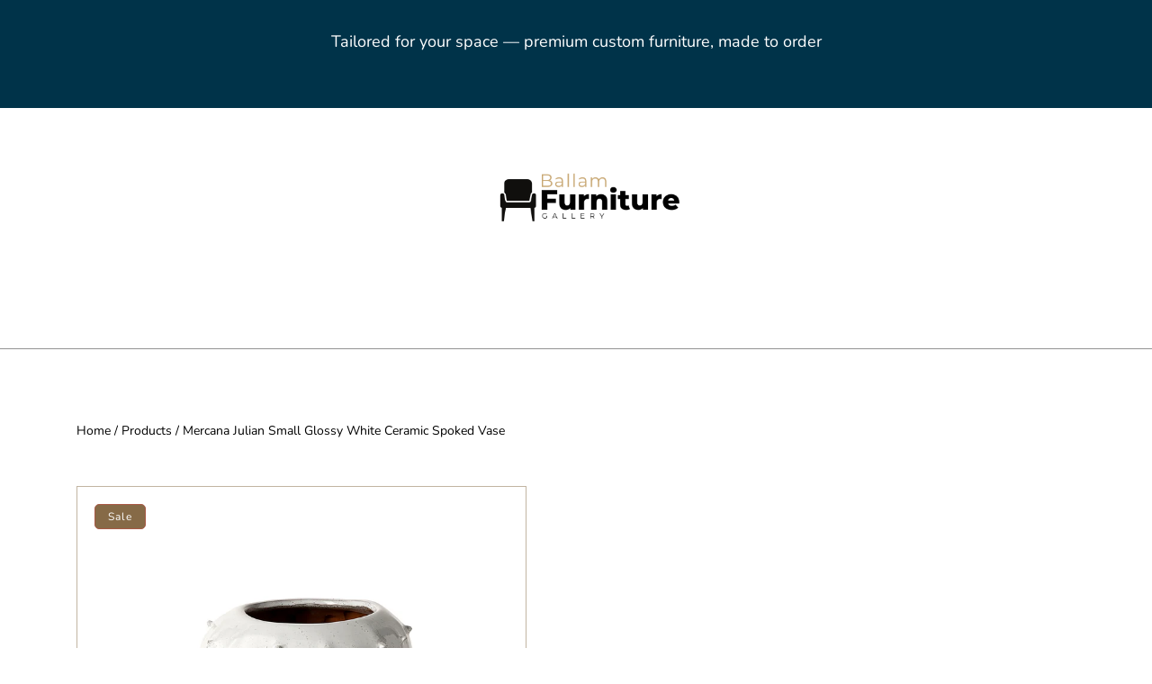

--- FILE ---
content_type: text/html; charset=utf-8
request_url: https://www.ballamfurniture.com/variants/42726681903254/?section_id=pickup-availability
body_size: 560
content:
<div id="shopify-section-pickup-availability" class="shopify-section"><pickup-availability-preview class="pickup-availability-preview">
    
    <p class="pa-stock-status caption-large">
			
	<svg class="icon icon-tick" aria-hidden="true" focusable="false" xmlns="http://www.w3.org/2000/svg" fill="none" viewBox="0 0 20 20">
		<path fill="#108043" stroke="#fff" d="M16.136 6.979h0l.003-.004a1.499 1.499 0 00-2.275-1.954l-5.945 6.777-1.858-1.859A1.499 1.499 0 103.94 12.06l2.999 3s0 0 0 0c.289.29.675.44 1.1.439h.019a1.5 1.5 0 001.08-.522l6.998-7.998z"/>
	</svg>
 In stock
		</p><div class="pickup-availability-info"><div class="pickup-availability-info__wrapper">
	<svg class="icon icon-tick" aria-hidden="true" focusable="false" xmlns="http://www.w3.org/2000/svg" fill="none" viewBox="0 0 20 20">
		<path fill="#108043" stroke="#fff" d="M16.136 6.979h0l.003-.004a1.499 1.499 0 00-2.275-1.954l-5.945 6.777-1.858-1.859A1.499 1.499 0 103.94 12.06l2.999 3s0 0 0 0c.289.29.675.44 1.1.439h.019a1.5 1.5 0 001.08-.522l6.998-7.998z"/>
	</svg>
<div>
						<p class="caption-large">
							Pickup available at <span class="color-foreground">44768 Yale Road Chilliwack, B.C. V2R 0G5</span>
						</p>
						<p class="caption">Usually ready in 5+ days</p>
					</div>
				</div>
        <button id="ShowPickupAvailabilityDrawer" class="pickup-availability-button link link--text" aria-haspopup="dialog">View store information</button></div>
  </pickup-availability-preview>

  <pickup-availability-drawer tabindex="-1" role="dialog" aria-modal="true" aria-labelledby="PickupAvailabilityHeading">
		<div class="pickup-availability-drawer__overlay"></div>
		<div class="pickup-availability-drawer__wrapper">
			<div class="pickup-availability-header">
				<h2 class="h3 pickup-availability-drawer-title" id="PickupAvailabilityHeading">Mercana Julian Small Glossy White Ceramic Spoked Vase</h2>
				<button class="pickup-availability-drawer-button" type="button" aria-label="Close"><svg width="14" height="15" viewBox="0 0 14 15" aria-hidden="true" focusable="false" role="presentation" class="icon icon-close" fill="none" xmlns="http://www.w3.org/2000/svg">
  <path d="M0.430176 13.7279L13.1581 1.00001" stroke="currentColor"/>
  <path d="M0.430176 1L13.1581 13.7279" stroke="currentColor"/>
</svg>
</button>
			</div><ul class="pickup-availability-list list-unstyled" role="list" data-store-availability-drawer-content><li class="pickup-availability-list__item">
						<h3 class="h4">44768 Yale Road Chilliwack, B.C. V2R 0G5</h3>
						<p class="pickup-availability-preview caption-large">
	<svg class="icon icon-tick" aria-hidden="true" focusable="false" xmlns="http://www.w3.org/2000/svg" fill="none" viewBox="0 0 20 20">
		<path fill="#108043" stroke="#fff" d="M16.136 6.979h0l.003-.004a1.499 1.499 0 00-2.275-1.954l-5.945 6.777-1.858-1.859A1.499 1.499 0 103.94 12.06l2.999 3s0 0 0 0c.289.29.675.44 1.1.439h.019a1.5 1.5 0 001.08-.522l6.998-7.998z"/>
	</svg>
 Pickup available, usually ready in 5+ days</p><address class="pickup-availability-address">
							<p>44768 Yale Road<br>Chilliwack BC V2R 0G5<br>Canada</p><p>+16047937966</p></address>
					</li></ul>
		</div>
  </pickup-availability-drawer></div>

--- FILE ---
content_type: text/css
request_url: https://www.ballamfurniture.com/cdn/shop/t/17/assets/component-localization-form.css?v=134804431028108193611763665212
body_size: 613
content:
.localization-form{display:flex;flex-direction:column;flex:auto 1 0;padding:1rem;margin:0 auto}.localization-form:only-child{display:inline-flex;flex-wrap:wrap;flex:initial}.localization-form:only-child .button,.localization-form:only-child .localization-form__select{margin:1rem 1rem .5rem 0;flex-grow:1}@media screen and (min-width: 750px){.localization-form{padding:1rem 2rem 1rem 0}.localization-form:first-of-type{padding-left:0}.localization-form:only-child{justify-content:start;width:auto;margin:0 1rem 0 0}.localization-form:only-child .button,.localization-form:only-child .localization-form__select{margin:1rem 0}}@media screen and (max-width: 989px){noscript .localization-form:only-child{width:100%}}.localization-form .button{padding:1rem}.localization-form__currency{display:inline-block}@media screen and (max-width: 749px){.localization-form .button{word-break:break-all}}.localization-form__select{border-radius:var(--inputs-radius-outset);position:relative;margin-bottom:1.5rem;padding-left:1rem;text-align:left;min-height:4.4rem;min-width:4.4rem}.disclosure__button.localization-form__select{padding:2rem}.footer .disclosure__button.localization-form__select{padding:2rem 4rem 2rem 2rem;background:transparent}noscript .localization-form__select{padding-left:0rem}@media screen and (min-width: 750px){noscript .localization-form__select{min-width:20rem}}.localization-form__select .icon-caret{position:absolute;content:"";height:.8rem;right:1.5rem;top:calc(50% - .4rem)}.localization-selector.link{text-decoration:none;appearance:none;-webkit-appearance:none;-moz-appearance:none;width:100%;padding-right:4rem;padding-bottom:1.5rem}noscript .localization-selector.link{padding-top:1.5rem;padding-left:1.5rem}.disclosure .localization-form__select{padding-top:1.5rem}.localization-selector option{color:#000}.localization-selector+.disclosure__list-wrapper{margin-left:1rem;opacity:1;animation:animateLocalization var(--duration-default) ease}.disclosure{position:relative}.disclosure__button{align-items:center;cursor:pointer;display:flex;height:5rem;padding:0 1.5rem;font-size:1.6rem;background-color:transparent}.disclosure__list-wrapper{border:.1rem solid rgba(var(--color-general-main-text),.2);overflow:hidden;position:absolute;bottom:100%;transform:translateY(-1rem);z-index:2}localization-form .disclosure__list{position:relative;overflow-y:auto;font-size:1.4rem;padding-bottom:.5rem;padding-top:.5rem;scroll-padding:.5rem 0;min-height:8.2rem;max-height:20.65rem;max-width:24rem;min-width:12rem;width:max-content;transform:unset}.disclosure__item{position:relative}.disclosure__link{display:block;padding:.95rem 3.5rem .95rem 2rem;text-decoration:none;word-break:break-word}.disclosure__link>span+span{margin-left:.3rem}.header localization-form .disclosure__item .disclosure__link.link--text,.header localization-form .disclosure__item .disclosure__link.link--text span{color:rgba(var(--color-general-main-text),1)}.disclosure__link--active{text-decoration:underline}.disclosure__button[aria-expanded=true] .icon-caret{transform:rotate(180deg)}.header .localization-language .disclosure__button{text-transform:uppercase}.header__localization .localization-form:only-child{margin:0}.header__localization .disclosure .localization-form__select{font-size:var(--buttons-underline-font-size);letter-spacing:.06rem;height:auto;background:transparent}.header__localization .disclosure .localization-form__select:hover{text-decoration:underline}.header__localization .localization-form__select.link:after,.header__localization .localization-form__select.link:before{box-shadow:none}.header__localization .localization-form__select.link:focus-visible{outline-offset:-.2rem}.header__localization .disclosure__button{box-shadow:none}localization-form .disclosure__button:hover{color:rgb(var(--color-hover-link))}.header__localization .disclosure__button:focus-visible{box-shadow:0 0 .2rem rgba(var(--color-hover-link),.3)}.desktop-localization-wrapper{display:flex;flex-wrap:wrap;justify-content:flex-end}.desktop-localization-wrapper .localization-selector+.disclosure__list-wrapper{animation:animateMenuOpen var(--duration-default) ease}.desktop-localization-wrapper .localization-form:only-child{padding:0}.header__icons--localization{align-items:center;min-height:4.4rem}.js .header__icons--localization .localization-form__select{padding:.1rem 2.7rem .1rem 1.2rem;width:max-content}.header__icons--localization .localization-form:only-child .localization-form__select{margin:0}.header__icons--localization .localization-form__select>span{max-width:20ch;line-height:1.38;white-space:nowrap;text-overflow:ellipsis;overflow:hidden}.header__icons--localization localization-form:only-child .localization-form__select>span{max-width:26ch}.header__icons--localization .localization-form__select .icon-caret{right:.8rem}.header__icons--localization .disclosure__list-wrapper{bottom:initial;top:100%;right:0;transform:translateY(0)}@media screen and (min-width: 990px){.menu-drawer__localization{display:none}}.menu-drawer__localization localization-form{display:block}.menu-drawer__localization .localization-form__select{background-color:initial;margin-top:0;padding:1.5rem 3.6rem 1.5rem 1rem}.menu-drawer__localization .localization-form{padding:0}.menu-drawer__localization .localization-form:only-child .localization-form__select{margin:0}.menu-drawer__localization+.list-social{margin-top:0}.menu-drawer__localization noscript .localization-form__select{padding:initial}.localization-form__select img{margin-right:.6rem}
/*# sourceMappingURL=/cdn/shop/t/17/assets/component-localization-form.css.map?v=134804431028108193611763665212 */


--- FILE ---
content_type: text/css
request_url: https://www.ballamfurniture.com/cdn/shop/t/17/assets/scroll-animation.css?v=147733979682035717901763665212
body_size: -220
content:
.items-animation.scroll-animation .item-animation{opacity:0;transition:opacity 1.5s cubic-bezier(.215,.61,.355,1)}.header--drawer .menu-drawer__menu>li:nth-child(1) .menu-drawer__menu-item,.fade-in-up .items-animation.scroll-animation .item-animation:nth-child(1),.items-animation.scroll-animation .item-animation:nth-child(1){transition-delay:.2s}.header--drawer .menu-drawer__menu>li:nth-child(2) .menu-drawer__menu-item,.fade-in-up .items-animation.scroll-animation .item-animation:nth-child(2),.items-animation.scroll-animation .item-animation:nth-child(2){transition-delay:.35s}.header--drawer .menu-drawer__menu>li:nth-child(3) .menu-drawer__menu-item,.fade-in-up .items-animation.scroll-animation .item-animation:nth-child(3),.items-animation.scroll-animation .item-animation:nth-child(3){transition-delay:.5s}.header--drawer .menu-drawer__menu>li:nth-child(4) .menu-drawer__menu-item,.fade-in-up .items-animation.scroll-animation .item-animation:nth-child(4),.items-animation.scroll-animation .item-animation:nth-child(4){transition-delay:.65s}.header--drawer .menu-drawer__menu>li:nth-child(5) .menu-drawer__menu-item,.fade-in-up .items-animation.scroll-animation .item-animation:nth-child(5),.items-animation.scroll-animation .item-animation:nth-child(5){transition-delay:.8s}.header--drawer .menu-drawer__menu>li:nth-child(6) .menu-drawer__menu-item,.fade-in-up .items-animation.scroll-animation .item-animation:nth-child(6),.items-animation.scroll-animation .item-animation:nth-child(6){transition-delay:.95s}.header--drawer .menu-drawer__menu>li:nth-child(7) .menu-drawer__menu-item,.fade-in-up .items-animation.scroll-animation .item-animation:nth-child(7),.items-animation.scroll-animation .item-animation:nth-child(7){transition-delay:1.1s}.header--drawer .menu-drawer__menu>li:nth-child(8) .menu-drawer__menu-item,.fade-in-up .items-animation.scroll-animation .item-animation:nth-child(8),.items-animation.scroll-animation .item-animation:nth-child(8){transition-delay:1.25s}.header--drawer .menu-drawer__menu>li:nth-child(9) .menu-drawer__menu-item,.fade-in-up .items-animation.scroll-animation .item-animation:nth-child(9),.items-animation.scroll-animation .item-animation:nth-child(9){transition-delay:1.4s}.header--drawer .menu-drawer__menu>li:nth-child(10) .menu-drawer__menu-item,.fade-in-up .items-animation.scroll-animation .item-animation:nth-child(10),.items-animation.scroll-animation .item-animation:nth-child(10){transition-delay:1.55s}.header--drawer .menu-drawer__menu>li:nth-child(11) .menu-drawer__menu-item,.fade-in-up .items-animation.scroll-animation .item-animation:nth-child(11),.items-animation.scroll-animation .item-animation:nth-child(11){transition-delay:1.7s}.header--drawer .menu-drawer__menu>li:nth-child(12) .menu-drawer__menu-item,.fade-in-up .items-animation.scroll-animation .item-animation:nth-child(12),.items-animation.scroll-animation .item-animation:nth-child(12){transition-delay:1.85s}.header--drawer .menu-drawer__menu>li:nth-child(13) .menu-drawer__menu-item,.fade-in-up .items-animation.scroll-animation .item-animation:nth-child(13),.items-animation.scroll-animation .item-animation:nth-child(13){transition-delay:2s}.items-animation.scroll-animation.active .item-animation{opacity:1}.poppy-animation .aside-media.scroll-animation{opacity:0}.poppy-animation .aside-media.scroll-animation.active{animation:showImagePoppy 1.5s cubic-bezier(.215,.61,.355,1) .3s forwards}.poppy-animation .aside-text.scroll-animation{opacity:0}.poppy-animation .aside-text.scroll-animation.active{animation:showTextPoppy 1.4s cubic-bezier(.215,.61,.355,1) .3s forwards}@keyframes showTextPoppy{0%{opacity:0;transform:translate3d(0,24px,0)}50%{opacity:1}to{opacity:1;transform:translateZ(0)}}@keyframes showImagePoppy{0%{opacity:0}to{opacity:1}}.birdie-animation .aside-media.scroll-animation{opacity:0}.birdie-animation .aside-media.scroll-animation.active{animation:showImageBirdie 1s cubic-bezier(.215,.61,.355,1) .2s forwards}.birdie-animation .aside-text.scroll-animation{opacity:0;transform:translate3d(0,24px,0)}.birdie-animation .aside-text.scroll-animation.active{animation:showTextBirdie 1s cubic-bezier(.215,.61,.355,1) .5s forwards}@keyframes showTextBirdie{0%{opacity:0;transform:translate3d(0,24px,0)}50%{opacity:1}to{opacity:1;transform:translateZ(0)}}@keyframes showImageBirdie{0%{opacity:0}to{opacity:1}}.poppy-animation .heading-animation.scroll-animation,.birdie-animation .heading-animation.scroll-animation{opacity:0;transform:translate3d(0,18px,0)}.poppy-animation .heading-animation.scroll-animation.active,.birdie-animation .heading-animation.scroll-animation.active{animation:showHeadText .8s cubic-bezier(.215,.61,.355,1) .3s forwards}@keyframes showHeadText{0%{opacity:0;transform:translate3d(0,18px,0)}50%{opacity:1}to{opacity:1;transform:translateZ(0)}}.fade-in-up .items-animation.scroll-animation .item-animation,.fade-in-up .aside-media.scroll-animation{opacity:0;translate:0 24px;transition:all .75s cubic-bezier(.215,.61,.355,1)}.fade-in-up .items-animation.scroll-animation.active .item-animation{opacity:1;translate:0}.fade-in-up .aside-media.scroll-animation.active{animation:fadeInUp .75s cubic-bezier(.215,.61,.355,1) forwards .15s}.fade-in-up .aside-text.scroll-animation{opacity:0}.fade-in-up .aside-text.scroll-animation.active{animation:fadeInUp .75s cubic-bezier(.215,.61,.355,1) forwards .15s}@keyframes fadeInUp{0%{opacity:0;translate:0 24px}50%{opacity:1}to{opacity:1;translate:0}}
/*# sourceMappingURL=/cdn/shop/t/17/assets/scroll-animation.css.map?v=147733979682035717901763665212 */


--- FILE ---
content_type: text/css
request_url: https://www.ballamfurniture.com/cdn/shop/t/17/assets/base.css?v=144379756928559699191763665212
body_size: 10154
content:
:root{--duration-short: .1s;--duration-default: .35s;--duration-long: .5s;--animation-fade-in: fadeIn var(--duration-short) cubic-bezier(0, 0, .3, 1)}.no-js:not(html){display:none!important}html.no-js .no-js:not(html){display:block!important}html.no-js .no-js-hidden{display:none!important}.page-width{max-width:var(--page-width);margin:0 auto;padding:0 2rem}.page-width-desktop{padding:0;margin:0 auto}.page-fullwidth-space{padding:0 2rem}@media screen and (min-width: 750px){.page-fullwidth-space,.page-width{padding:0 5rem}.page-width--narrow{padding:0 9rem}.page-width-desktop{padding:0}}@media screen and (min-width: 990px){.page-width--narrow{max-width:72.6rem;padding:0}.page-width-desktop{max-width:var(--page-width);padding:0 5rem}}.element-margin{margin-top:5rem}.align-left{justify-content:flex-start;text-align:left}.align-center{justify-content:center;text-align:center}.align-right{justify-content:flex-end;text-align:right}body{color:rgb(var(--color-general-main-text));background:rgb(var(--color-general-bg));overflow-x:hidden}body.gradient{background:var(--gradient-general-bg)}body .color-general-heading,.color-general-heading *{color:rgb(var(--color-general-heading))}.color-background-1,.header-wrapper.sticky.color-background-1-transparent{background:rgb(var(--color-general-bg))}.color-background-1.gradient,.header-wrapper.sticky.color-background-1-transparent.gradient{background:var(--gradient-general-bg)}.color-background-2,.header-wrapper.sticky.color-background-2-transparent{background:rgb(var(--color-general-section-bg))}.color-background-2.gradient,.header-wrapper.sticky.color-background-2-transparent.gradient{background:var(--gradient-general-section-bg)}.color-background-3,.header-wrapper.sticky.color-background-3-transparent{background:rgb(var(--color-general-section-bg-2))}.color-background-3.gradient,.header-wrapper.sticky.color-background-3-transparent.gradient{background:var(--gradient-general-section-bg-2)}.color-background-4,.header-wrapper.sticky.color-background-4-transparent{background:rgb(var(--color-general-section-bg-3))}.color-background-4.gradient,.header-wrapper.sticky.color-background-4-transparent.gradient{background:var(--gradient-general-section-bg-3)}.color-background-5,.header-wrapper.sticky.color-background-5-transparent{background:rgb(var(--color-general-section-bg-4))}.color-background-5.gradient,.header-wrapper.sticky.color-background-5-transparent.gradient{background:var(--gradient-general-section-bg-4)}body .color-text-main,body .color-text-main *,body .header__submenu .color-text-main,body .header__submenu .color-text-main *,body .header__submenu-sub .color-text-main,body .header__submenu-sub .color-text-main *,.shopify-section-header-sticky .text-main-transparent-scroll,.shopify-section-header-sticky .text-main-transparent-scroll *{color:rgb(var(--color-general-main-text))}.shopify-section-header-sticky .text-main-transparent-scroll mark{color:rgb(var(--color-general-secondary-text))}.shopify-section-header-sticky .text-secondary-transparent-scroll,.shopify-section-header-sticky .text-secondary-transparent-scroll *{color:rgb(var(--color-general-secondary-text))}.shopify-section-header-sticky .text-main-transparent-scroll .header__search .search__input{border-bottom:.1rem solid rgb(var(--color-general-main-text))}.shopify-section-header-sticky .text-secondary-transparent-scroll .header__search .search__input{border-bottom:.1rem solid rgb(var(--color-general-secondary-text))}body .color-text-secondary,body .color-text-secondary *:not(button){color:rgb(var(--color-general-secondary-text))}body .color-text-secondary a:hover,body .color-text-secondary a:hover *{color:rgb(var(--color-hover-link))}@media only screen and (min-width: 990px){body .color-text-secondary-transparent,body .color-text-secondary-transparent *{color:rgb(var(--color-general-secondary-text))}.header-transparent.text-main-transparent,.header-transparent.text-main-transparent *{color:rgb(var(--color-general-main-text))}.header-transparent.text-main-transparent mark{color:rgb(var(--color-general-secondary-text))}.header-transparent.text-secondary-transparent,.header-transparent.text-secondary-transparent *{color:rgb(var(--color-general-secondary-text))}.header-transparent.text-secondary-transparent mark{color:rgb(var(--color-general-main-text))}body .color-text-secondary-transparent a:hover,body .color-text-secondary-transparent a:hover *{color:rgb(var(--color-hover-link))}.shopify-section-header-sticky .text-main-transparent-scroll,.shopify-section-header-sticky .text-main-transparent-scroll *{color:rgb(var(--color-general-main-text))}.shopify-section-header-sticky .text-main-transparent-scroll mark{color:rgb(var(--color-general-secondary-text))}}.shopify-section.shopify-section-header-sticky .header-transparent .header__heading-logo--svg{display:none}.shopify-section.shopify-section-header-sticky .header__heading-logo--svg.transparent-scroll{display:flex}@media only screen and (min-width: 990px){.shopify-section:not(.shopify-section-header-sticky) .header-transparent .header__heading-logo--svg.transparent-scroll{display:none}}@media only screen and (max-width: 989px){.shopify-section:not(.shopify-section-header-sticky) .header-transparent .header__heading-logo--svg{display:none}.shopify-section:not(.shopify-section-header-sticky) .header-transparent .header__heading-logo--svg.transparent-scroll{display:flex}}@media only screen and (max-width: 989px){body .color-text-main-mob,body .color-text-main-mob *:not(button){color:rgb(var(--color-general-main-text))}body .color-text-secondary-mob,body .color-text-secondary-mob *:not(button){color:rgb(var(--color-general-secondary-text))}}@media only screen and (min-width: 990px){body .header-transparent .header--drawer .color-text-main-mob,body .header-transparent .header--drawer .color-text-main-mob *,body .header--drawer .color-text-main-mob,body .header--drawer .color-text-main-mob *:not(button){color:rgb(var(--color-general-main-text))}body .header-transparent .header--drawer .color-text-secondary-mob,body .header-transparent .header--drawer .color-text-secondary-mob *,body .header--drawer .color-text-secondary-mob,body .header--drawer .color-text-secondary-mob *:not(button){color:rgb(var(--color-general-secondary-text))}}.color-icon{color:rgb(var(--color-icon-social))}body .hover-color-text-secondary .footer-block__details-content .list-menu__item--link:hover,body .hover-color-text-secondary .footer-block__details-content .list-menu__item--link:hover *,body .hover-color-text-secondary a:hover{color:rgb(var(--color-general-secondary-text))}body .hover-color-text-secondary a .link.underlined-link{background-image:linear-gradient(to right,rgb(var(--color-general-secondary-text)),rgb(var(--color-general-secondary-text)))}body .hover-color-text-main .footer-block__details-content .list-menu__item--link:hover,body .hover-color-text-main .footer-block__details-content .list-menu__item--link:hover *,body .hover-color-text-main a:hover{color:rgb(var(--color-general-main-text))}body .hover-color-text-main a .link.underlined-link{background-image:linear-gradient(to right,rgb(var(--color-general-main-text)),rgb(var(--color-general-main-text)))}body .hover-color-text-link .footer-block__details-content .list-menu__item--link:hover,body .hover-color-text-link .footer-block__details-content .list-menu__item--link:hover *,body .hover-color-text-link a:hover{color:rgb(var(--color-hover-link))}body .hover-color-text-link a .link.underlined-link{background-image:linear-gradient(to right,currentColor,currentColor)}mark{background:rgb(var(--color-btn-main-bg));color:rgb(var(--color-btn-main-text))!important}.page-margin,.shopify-challenge__container{margin:7rem auto}.rte-width{max-width:82rem;margin:0 auto 2rem}.list-unstyled{margin:0;padding:0;list-style:none}.visually-hidden{position:absolute!important;overflow:hidden;width:.1rem;height:.1rem;margin:-.1rem;padding:0;border:0;clip:rect(0 0 0 0);word-wrap:normal!important}.visually-hidden--inline{margin:0;height:1em}.overflow-hidden-light{overflow:hidden}.overflow-hidden{overflow:hidden!important;position:relative;height:100%;touch-action:none;-ms-touch-action:none}.skip-to-content-link:focus{z-index:9999;position:inherit;overflow:auto;width:auto;height:auto;clip:auto}.full-width-link{position:absolute;top:0;right:0;bottom:0;left:0;z-index:2}h1,h2,.h0,.h1,.h2{font-family:var(--font-heading-family);font-style:var(--font-heading-style);font-weight:var(--font-heading-weight);color:rgb(var(--color-general-heading));line-height:1.2;word-break:break-word}.h0{font-size:var(--font-heading-1-size-mb);line-height:1.1}@media only screen and (min-width: 750px){.h0{font-size:var(--font-heading-1-size);line-height:1.2}}h1,.h1{font-size:var(--font-heading-1-size-mb);font-weight:var(--heading-font-weignt)}@media only screen and (min-width: 1200px){h1,.h1{font-size:var(--font-heading-1-size)}}h2,.h2{margin-top:0;font-size:var(--font-heading-2-size-mb);font-weight:var(--section-heading-font-weight)}h2 p{margin:0}h3,.h3{font-size:var(--font-heading-3-size-mb);line-height:1.5;font-weight:var(--section-heading-font-weight);font-family:var(--font-heading-family)}h4,.h4{font-size:var(--font-heading-4-size-mb);line-height:1.4;font-weight:var(--section-heading-font-weight)}h5,.h5{font-size:var(--font-heading-5-size-mb);line-height:1.4;font-weight:var(--section-heading-font-weight)}h6,.h6{font-size:var(--font-heading-6-size-mb);line-height:1.4;font-weight:500;margin-block-start:1.67em;margin-block-end:1.67em}@media only screen and (min-width: 750px){h2,.h2{font-size:var(--font-heading-2-size)}h3,.h3{font-size:var(--font-heading-3-size)}h4,.h4{font-size:var(--font-heading-4-size)}h5,.h5{font-size:var(--font-heading-5-size)}h6,.h6{font-size:var(--font-heading-6-size)}}h3,.h3,h4,.h4,h5,.h5,h6,.h6{font-family:inherit;line-height:normal}.rte .h1,.rte h1{font-size:var(--font-heading-1-size-mb)}.rte .h2,.rte h2{font-size:var(--font-heading-2-size-mb)}.rte .h3,.rte h3{font-size:var(--font-heading-3-size-mb)}.rte .h4,.rte h4{font-size:var(--font-heading-4-size-mb)}.rte .h5,.rte h5{font-size:var(--font-heading-5-size-mb)}.rte .h6,.rte h6{font-size:var(--font-heading-6-size-mb)}body .body-fs-extra-large{font-size:2rem}body .body-fs-large{font-size:1.8rem}body .body-fs-medium{font-size:1.6rem}body .body-fs-small{font-size:1.4rem}body .body-fs-extra-small{font-size:1.2rem}@media only screen and (min-width: 750px){.rte .h1,.rte h1{font-size:var(--font-heading-1-size)}.rte .h2,.rte h2{font-size:var(--font-heading-2-size)}.rte .h3,.rte h3{font-size:var(--font-heading-3-size)}.rte .h4,.rte h4{font-size:var(--font-heading-4-size)}.rte .h5,.rte h5{font-size:var(--font-heading-5-size)}.rte .h6,.rte h6{font-size:var(--font-heading-6-size)}}h1 a,h2 a,h3 a,h4 a{color:inherit}.heading-font,html body .heading-font,html body .heading-font--strong strong{font-family:var(--font-heading-family)}.body-font,html body .body-font--strong strong{font-family:var(--font-body-family)}blockquote{font-style:italic;color:rgba(var(--color-general-main-text),.75);border-left:.2rem solid rgba(var(--color-hover-link),.75);padding:1.5rem;background:rgb(var(--color-general-section-bg))}@media screen and (min-width: 750px){blockquote{padding:2rem}}.caption{font-size:1rem;letter-spacing:.07rem;line-height:1.7}@media screen and (min-width: 750px){.caption{font-size:1.2rem}}.caption-with-letter-spacing{font-size:1rem;letter-spacing:.13rem;line-height:1.2;text-transform:uppercase}.caption-large,.customer .field input,.customer select,.field__input,.form__label{font-size:1.6rem;font-family:var(--font-body-family);line-height:1.5}table:not([class]){table-layout:fixed;border-collapse:collapse;font-size:1.6rem;border-style:hidden;box-shadow:0 0 0 .1rem rgba(var(--color-general-main-text),.2)}table:not([class]) td,table:not([class]) th{padding:1em;border:.1rem solid rgba(var(--color-general-main-text),.2);vertical-align:top}.hidden{display:none!important}@media screen and (max-width: 749px){.small-hide{display:none!important}}@media screen and (min-width: 750px) and (max-width: 989px){.medium-hide{display:none!important}}@media screen and (min-width: 990px){.large-up-hide{display:none!important}}.center{text-align:center}.right{text-align:right}@media screen and (max-width: 989px){.mobile-left{text-align:left}.mobile-center{text-align:center}.mobile-right{text-align:right}}.link.uppercase,.uppercase{text-transform:uppercase}.capitalize{text-transform:capitalize}.with-borders{border:.1rem solid rgba(var(--border-color),1)}.light{color:rgb(var(--color-general-secondary-text))}a:empty,a:-moz-only-whitespace,ul:empty,ul:-moz-only-whitespace,dl:empty,dl:-moz-only-whitespace,div:empty,div:-moz-only-whitespace,section:empty,section:-moz-only-whitespace,article:empty,article:-moz-only-whitespace,p:empty,p:-moz-only-whitespace,h1:empty,h1:-moz-only-whitespace,h2:empty,h2:-moz-only-whitespace,h3:empty,h3:-moz-only-whitespace,h4:empty,h4:-moz-only-whitespace,h5:empty,h5:-moz-only-whitespace,h6:empty,h6:-moz-only-whitespace{display:none}.link,.customer a{cursor:pointer;display:inline-block;border:none;box-shadow:none;text-decoration:underline;text-transform:var(--links-text-transform);text-underline-offset:.3rem;color:rgb(var(--color-general-link));background-color:transparent;line-height:1.32;font-family:inherit;transition:all var(--duration-short);font-size:var(--buttons-font-size);font-weight:var(--links-font-width)}.link.link-no-underline,.link-no-underline{text-decoration:none}.link:hover,.link.underlined-link{text-decoration:underline}.link.link-with-underline{text-decoration:underline;border:unset}.link,.customer a:not(header) :not(footer){font-size:var(--buttons-underline-font-size)}.link svg{color:rgb(var(--color-general-link))}.button .link-icon,.link .link-icon{margin-left:.6rem;display:inline-flex;align-items:center;justify-content:center;line-height:1}.link svg{color:inherit;max-width:1.4rem;max-height:1.4rem}.link.button-with-icon{position:relative;padding:0 2.1rem 0 0;border:unset}.link.button-with-icon .link-icon{position:absolute;top:50%;right:0;left:100%;transform:translate(-100%,-50%);transition:left .4s ease;width:1.4rem;height:1.4rem;margin-top:0;margin-left:0}.link.button-with-icon:hover .link-icon{left:1.5rem;right:auto}.link.button-with-icon:hover .link-text{transform:translate(2rem)}.link:hover,.link:hover svg,.footer .link:hover,.footer .link:hover *,.customer a:hover{color:rgb(var(--color-hover-link))}.link--text:hover,.link--text:hover svg{color:rgb(var(--color-hover-link))}.link.button-with-icon .link-text{transition:transform .4s ease;display:inline-block}.link{transition:all var(--duration-default) ease}.link:hover path{transition:all var(--duration-default) ease}.link--text{color:rgb(var(--color-general-link))}.weight-bold--strong strong,.weight-bold{font-weight:700}.weight-semi-bold--strong strong,.weight-semi-bold{font-weight:600}.weight-medium--strong strong,.weight-medium{font-weight:500}.weight-normal--strong strong,.weight-normal{font-weight:400}.weight-light--strong strong,.weight-light{font-weight:300}.link.underlined-link{background-position:0 calc(50% + .5em + .1rem);background-image:linear-gradient(to right,rgb(var(--color-hover-link)),rgb(var(--color-hover-link)));background-size:0% .2rem;background-repeat:no-repeat;display:inline;padding-bottom:.3rem;transition:all .15s linear}.link.underlined-link.button-secondary{background-image:linear-gradient(to right,rgb(var(--color-btn-second-text)),rgb(var(--color-btn-second-text)))}.link.underlined-link.button-secondary:hover{background-image:linear-gradient(to right,rgb(var(--color-hover-link-secondary)),rgb(var(--color-hover-link-secondary)))}.hover-color-text-secondary .link.underlined-link{background-image:linear-gradient(to right,rgb(var(--color-general-secondary-text)),rgb(var(--color-general-secondary-text)))}.link.underlined-link:hover{background-size:100% .2rem}.footer__content-top .link.underlined-link{text-decoration:none}.link-with-icon{display:inline-flex;font-size:1.4rem;font-weight:600;text-decoration:none;margin-bottom:4.5rem;white-space:nowrap}.link-with-icon .icon{width:1.5rem;margin-left:1rem}.circle-divider:after{content:"\2022";margin:0 1.3rem 0 1.5rem}.circle-divider:last-of-type:after{display:none}hr{border:none;height:.1rem;background-color:rgba(var(--color-general-main-text),.3);display:block;margin:5rem 0}@media screen and (min-width: 750px){hr{margin:7rem 0}}.full-unstyled-link{text-decoration:none;color:currentColor;display:block}.placeholder{background-color:rgba(var(--color-general-section-bg-2),.2);color:rgba(var(--color-general-main-text),.55);fill:rgba(var(--color-general-main-text),.55)}details>*{box-sizing:border-box}.visibility-hidden{visibility:hidden}@media (prefers-reduced-motion){.motion-reduce{transition:none!important}}.icon-arrow{width:1.5rem}.animate-arrow .icon-arrow path{transform:translate(-.25rem);transition:transform var(--duration-short) ease}.animate-arrow:hover .icon-arrow path{transform:translate(-.05rem)}summary{cursor:pointer;list-style:none;position:relative}a .icon-caret,summary .icon-caret{position:absolute;height:.6rem;right:1.5rem;top:calc(50% - .15rem)}summary::-webkit-details-marker{display:none}a.list-menu__item.dropdown,.disclosure-has-popup{position:relative}.disclosure-has-popup[open]>summary:before{position:fixed;top:0;right:0;bottom:0;left:0;z-index:2;display:block;cursor:default;content:"";background:transparent}.disclosure-has-popup>summary:before{display:none}.disclosure-has-popup[open]>summary+*{z-index:100}@media screen and (min-width: 750px){.disclosure-has-popup[open]>summary+*{z-index:25}.facets .disclosure-has-popup[open]>summary+*{z-index:2}}*:focus{outline:0;box-shadow:none}*:focus-visible{box-shadow:0 0 0 .2rem rgba(var(--color-general-main-text),.75);outline:transparent}.focused,.no-js *:focus{outline:.2rem solid rgba(var(--color-hover-link),.5);outline-offset:.3rem;box-shadow:0 0 0 .3rem rgb(var(--color-hover-link)),0 0 .5rem .4rem rgba(var(--color-hover-link),.3)}.no-js *:focus:not(:focus-visible){outline:0;box-shadow:none}.focus-inset:focus-visible{outline:.2rem solid rgba(var(--color-hover-link),.5);outline-offset:-.2rem;box-shadow:0 0 .2rem rgba(var(--color-hover-link),.3)}.focused.focus-inset,.no-js .focus-inset:focus{outline:.2rem solid rgba(var(--color-hover-link),.5);outline-offset:-.2rem;box-shadow:0 0 .2rem rgba(var(--color-hover-link),.3)}.no-js .focus-inset:focus:not(:focus-visible){outline:0;box-shadow:none}.focus-none{box-shadow:none!important;outline:0!important}.focus-offset:focus-visible{outline:.2rem solid rgba(var(--color-hover-link),.5);outline-offset:1rem;box-shadow:0 0 0 1rem rgb(var(--color-hover-link)),0 0 .2rem 1.2rem rgba(var(--color-hover-link),.3)}.focus-offset.focused,.no-js .focus-offset:focus{outline:.2rem solid rgba(var(--color-hover-link),.5);outline-offset:1rem;box-shadow:0 0 0 1rem rgb(var(--color-hover-link)),0 0 .2rem 1.2rem rgba(var(--color-hover-link),.3)}.no-js .focus-offset:focus:not(:focus-visible){outline:0;box-shadow:none}.title,.title-wrapper-with-link{word-break:break-word;margin:3rem 0 2rem}.title-wrapper-with-link .title{margin:0}.title-wrapper{margin-bottom:3rem}.title-wrapper-with-link{display:flex;justify-content:space-between;align-items:center;gap:2rem;margin:4rem 0 3rem;flex-wrap:wrap}.title--primary{margin:4rem 0}.title-wrapper--self-padded-tablet-down,.title-wrapper--self-padded-mobile{padding-left:1.5rem;padding-right:1.5rem}@media screen and (min-width: 750px){.title-wrapper--self-padded-mobile{padding-left:0;padding-right:0}}@media screen and (min-width: 990px){.title,.title-wrapper-with-link{margin:5rem 0 3rem}.title--primary{margin:2rem 0}.title-wrapper-with-link{align-items:center}.title-wrapper-with-link .title{margin-bottom:0}.title-wrapper--self-padded-tablet-down{padding-left:0;padding-right:0}}.title-wrapper-with-link .link-with-icon{margin:0;flex-shrink:0;display:flex;align-items:center}.title-wrapper-with-link .link-with-icon svg{width:1.5rem}.title-wrapper-with-link a:not(.button):not(.underlined-link){margin-top:0;flex-shrink:0}@media screen and (min-width: 990px){.title-wrapper-with-link.title-wrapper-with-link--no-heading{display:none}}.cart-text a:hover,h2 a:hover,.multiimages__description a:hover,.ab-trending-collections__description a:hover,.collection-hero__title a:hover,.promo-popup-description a:hover,.title a:hover{text-decoration-thickness:.125em}.collection-hero__text-wrapper .collection-hero__title a:hover{color:inherit}.subtitle{font-size:1.8rem;line-height:1.8;letter-spacing:.05rem}.grid{display:flex;flex-wrap:wrap;margin-bottom:2rem;margin-left:-.5rem;padding:0;list-style:none}.grid.recently-viewed-grid{margin-bottom:0;margin-top:0}@media screen and (min-width: 750px){.grid{margin-left:-1rem}.gap--large .grid{margin-left:-3rem}.recently-viewed-grid.grid,.gap--none .grid{margin-left:0}}.grid__item{padding-left:.5rem;padding-bottom:.5rem;width:calc(25% - .375rem);max-width:50%;flex-grow:1;flex-shrink:0}@media screen and (min-width: 750px){.grid__item{padding-left:1rem;padding-bottom:1rem;width:calc(25% - .75rem);max-width:50%}.gap--large .grid__item{padding-left:3rem;padding-bottom:3rem}}.grid_list.col-4 .grid__item{padding:0}.grid--gapless .grid__item{padding-left:0;padding-bottom:0}@media screen and (max-width: 749px){.grid__item.slider__slide--full-width{width:100%;max-width:none}}.grid--1-col .grid__item{max-width:100%;width:100%}@media screen and (min-width: 750px) and (max-width: 989px){.grid--one-third-max.grid--3-col-tablet .grid__item{max-width:33.33%}}@media screen and (min-width: 990px){.gap--none .grid__item{padding-left:0;padding-bottom:0}}.grid--3-col .grid__item{width:calc(33.33% - .5rem * 2 / 3)}@media screen and (min-width: 750px){.grid--3-col .grid__item{width:calc(33.33% - 1rem * 2 / 3)}}.grid--2-col .grid__item{width:calc(50% - .25rem);max-width:calc(50% - .25rem)}@media screen and (min-width: 750px){.grid--2-col .grid__item{width:calc(50% - .5rem)}.grid--4-col-tablet .grid__item{width:calc(25% - .75rem)}.grid--3-col-tablet .grid__item{width:calc(33.33% - 1rem * 2 / 3)}.grid--2-col-tablet .grid__item.product__media-item--full{display:flex}.grid--2-col-tablet .grid__item.product__media-item--full,.grid--2-col-tablet .grid__item{width:calc(50% - .5rem)}}@media screen and (min-width: 990px){.grid--4-col-desktop .grid__item{width:calc(25% - 3rem)}.grid--4-col-desktop.recently-viewed-grid .grid__item{padding-left:3rem}.grid--3-col-desktop .grid__item{width:calc(33.33% - 1rem * 2 / 3)}.grid--2-col-desktop .grid__item{width:calc(50% - .5rem)}}.grid__item--vertical-align{align-self:center}.grid__item--full-width{flex:0 0 100%;max-width:100%}@media screen and (max-width: 749px){.grid--peek.slider--mobile{margin:0;width:100%}.grid--peek.slider--mobile .grid__item{box-sizing:content-box;margin:0}.grid--peek .grid__item{width:calc(50% - 1.875rem)}.grid--peek .grid__item:first-of-type{padding-left:1.5rem}.grid--peek .grid__item:last-of-type{padding-right:1.5rem}}@media screen and (min-width: 750px) and (max-width: 989px){.slider--tablet.grid--peek .grid__item{width:calc(25% - 3rem)}.slider--tablet.grid--peek.grid--3-col-tablet .grid__item{width:calc(33.33% - 4rem * 2 / 3)}.slider--tablet.grid--peek.grid--2-col-tablet .grid__item{width:calc(50% - 2rem)}.slider--tablet.grid--peek .grid__item:first-of-type{padding-left:1.5rem}.slider--tablet.grid--peek .grid__item:last-of-type{padding-right:1.5rem}}@media screen and (max-width: 989px){.slider--tablet.grid--peek{margin:0;width:100%}.slider--tablet.grid--peek .grid__item{box-sizing:content-box;margin:0}}.media{display:block;position:relative;overflow:hidden}.media--transparent{background-color:transparent}.media>*:not(.zoom):not(.deferred-media__poster-button),.media model-viewer{display:block;max-width:100%;position:absolute;top:0;left:0;height:100%;min-height:100%;width:100%}.media>style:not(.zoom):not(.deferred-media__poster-button),.media>script:not(.zoom):not(.deferred-media__poster-button){display:none;opacity:0;visibility:hidden}.media.contain>*:not(.zoom):not(.deferred-media__poster-button){width:auto}.center .media.contain>*:not(.zoom):not(.deferred-media__poster-button){left:50%;transform:translate(-50%)}.right .media.contain>*:not(.zoom):not(.deferred-media__poster-button){left:auto;right:0}.media>img{object-fit:cover;object-position:center center;transition:opacity .4s ease}.media.contain>img{object-fit:contain}.grid--portrait,.grid--square,.grid--portrait a,.grid--square a{height:100%}.media--130{padding-bottom:130%}.media--portrait{padding-bottom:111%}.media--110{padding-bottom:110%}.media--square{padding-bottom:100%}.media--85{padding-bottom:85%}.media--75{padding-bottom:75%}.media--landscape{padding-bottom:66.6%}.media--16-9{padding-bottom:56.25%}.media--cropped{padding-bottom:56%}.media--circle{padding-bottom:100%;border-radius:50%}.media.media--hover-effect>img+img{opacity:0}@media screen and (min-width: 990px){.media--cropped{padding-bottom:63%}}deferred-media{display:block}product-model.deferred-media model-viewer{background-color:rgb(var(--color-general-section-bg));border-radius:var(--p-media-radius)}.button,.shopify-challenge__button{cursor:pointer;display:flex;justify-content:center;align-items:center;box-sizing:border-box;font-family:var(--buttons-font-family);padding:1rem 3rem;text-decoration:none;background-color:rgba(var(--color-btn-main-bg));border:var(--buttons-border-size) solid rgb(var(--color-btn-main-border));color:rgb(var(--color-btn-main-text));min-width:12rem;width:fit-content;min-height:5rem;transition:all var(--duration-default) ease;-webkit-appearance:none;appearance:none;position:relative;font-size:var(--buttons-font-size);font-weight:var(--buttons-font-width);border-radius:var(--buttons-radius);text-transform:var(--buttons-text-transform);letter-spacing:.05em}.footer .button *{color:rgb(var(--color-btn-main-text))}.footer .button-secondary *,.button-secondary{color:rgb(var(--color-btn-second-text))}.button-secondary:not(.link){border:var(--buttons-border-size) solid rgb(var(--color-btn-second-border));background-color:rgba(var(--color-btn-second-bg))}@media screen and (min-width: 990px){.button:focus-visible,.button-secondary:focus-visible{background-color:rgba(var(--color-hover-btn-bg));border-color:rgb(var(--color-hover-btn-border));color:rgb(var(--color-hover-btn-text))}}.button,.button-label,.shopify-challenge__button{position:relative;z-index:1;line-height:normal;font-size:var(--buttons-font-size);font-weight:var(--buttons-font-width);border-radius:var(--buttons-radius);text-transform:var(--buttons-text-transform)}.shopify-challenge__container .shopify-challenge__button{margin-top:3rem}a.button{line-height:1.7}.button--tertiary{font-size:1.2rem;padding:1rem 1.5rem;min-width:9rem;min-height:3.5rem;background-color:rgba(var(--color-hover-btn-bg));border-color:rgb(var(--color-hover-btn-border));color:rgb(var(--color-hover-btn-text))}.button--small{padding:1.2rem 2.6rem}.shopify-payment-button__button{border-radius:var(--buttons-radius);overflow:hidden;text-transform:var(--buttons-text-transform);cursor:pointer}.product-form__buttons.gradient .shopify-payment-button__button--branded .shopify-cleanslate>div[role=button]{border-radius:var(--buttons-radius)}.mobile-facets__open-wrapper.gradient--hover:after,.scroll-to-top__button.gradient:before,.product-form__buttons.gradient .shopify-payment-button__button:not(.shopify-payment-button__button--branded):before,.button.gradient:before,.quick-view.gradient--hover:before,.btn-bg-transparent.gradient--hover:before{content:"";position:absolute;top:calc(0 - var(--buttons-border-size));left:calc(0 - var(--buttons-border-size));width:calc(100% + var(--buttons-border-size) * 2);height:calc(100% + var(--buttons-border-size) * 2);z-index:-1;border-radius:var(--buttons-radius);transition:all .3s ease}.scroll-to-top__button.gradient:before,.quick-view.gradient--hover:before{border-radius:50%}.product-form__buttons.gradient.unbranded-bg-transparent .shopify-payment-button__button:before,.mobile-facets__open-wrapper.gradient--hover:after,.quick-view.gradient--hover:before,.btn-bg-transparent.gradient--hover:before{opacity:0;background:var(--color-hover-btn-bg-gradient)}.scroll-to-top__button.gradient:hover:before,.product-form__buttons.gradient .shopify-payment-button__button:hover:before,.button:not(.btn-bg-transparent):hover:before{opacity:0}.scroll-to-top__button.gradient--primary:before,.product-form__buttons.gradient.gradient--primary .shopify-payment-button__button:before,.button:not(.btn-bg-transparent).gradient--primary:before{background:var(--color-btn-main-bg-gradient)}.ab-blog .gradient--hover.swiper-pagination-bullet.swiper-pagination-bullet-active,.scroll-to-top__button.gradient--secondary:before,.product-form__buttons.gradient.gradient--secondary .shopify-payment-button__button:before,.button:not(.btn-bg-transparent).gradient--secondary:before{background:var(--color-btn-second-bg-gradient)}.product-form__buttons.gradient.unbranded-bg-transparent .shopify-payment-button__button:before{background:transparent}.product-form__buttons.gradient.unbranded-bg-transparent.gradient--hover .shopify-payment-button__button:hover:before{background:var(--color-hover-btn-bg-gradient)}.mobile-facets__open-wrapper.gradient--hover:hover:after,.btn-bg-transparent.gradient--hover:hover:before{opacity:1}@media (hover: hover){.quick-view.gradient--hover:hover:before{opacity:1}}.quick-view.gradient--hover:hover,.button:not([disabled]):hover.btn-bg-transparent.gradient--hover:hover,.btn-bg-transparent.gradient--hover:hover{background:transparent;border-color:transparent}.shopify-challenge__button:hover{color:rgba(var(--color-hover-btn-text));border-color:rgb(var(--color-hover-btn-border));background-color:rgb(var(--color-hover-btn-bg))}.button:not([disabled]):hover{border-color:rgb(var(--color-hover-btn-border));background-color:rgba(var(--color-hover-btn-bg));color:rgb(var(--color-hover-btn-text))}.button-secondary:not(.link):hover,.button-secondary.btn-bg-transparent:not(.link):hover{border-color:rgb(var(--color-hover-btn-second-border));background-color:rgba(var(--color-hover-btn-second-bg));color:rgb(var(--color-hover-btn-second-text))}.footer .button:not([disabled]):hover *{color:rgb(var(--color-hover-btn-text))}.footer .button-secondary:not(.link):hover *,.footer .button-secondary.btn-bg-transparent:not(.link):hover *{color:rgb(var(--color-hover-btn-second-text))}.button.btn-bg-transparent#cart-notification-checkout{transition:all .3s ease}.button-secondary.underlined-link.link:hover,.footer .button-secondary.underlined-link.link:hover,.button-secondary.link:hover,.footer .button-secondary.link:hover *,.button-secondary.link:hover svg{color:rgb(var(--color-hover-link-secondary))}.button:disabled,.button[aria-disabled=true],.button.disabled,.customer button:disabled,.customer button[aria-disabled=true],.customer button.disabled{cursor:not-allowed;opacity:.65;transition:none}.button.btn-bg-transparent{background:transparent;border:var(--buttons-border-size) solid rgb(var(--color-btn-main-border));color:rgb(var(--color-btn-main-border))}.button-secondary.btn-bg-transparent:not(.link){background:transparent;border:var(--buttons-border-size) solid rgb(var(--color-btn-second-border));color:rgb(var(--color-btn-second-border))}.button-secondary.button-with-icon path{transition:all .3s ease}.button--full-width:not(.link){display:flex;justify-content:center;align-items:center;width:100%}.button.loading:after{animation:loading var(--duration-long) infinite linear;border:.2rem solid rgba(var(--color-hover-btn-text),.4);border-left:.2rem solid rgb(var(--color-hover-btn-text));border-radius:100%;box-sizing:content-box;content:"";display:block;position:absolute;height:2rem;width:2rem;top:calc(50% - 1.2rem);left:calc(50% - 1rem)}@keyframes loading{0%{transform:rotate(0)}to{transform:rotate(360deg)}}.share-button{display:block;position:relative}.share-button details{width:fit-content}.share-button__button{font-size:1.4rem;display:flex;min-height:2.4rem;align-items:center;color:rgb(var(--color-icon-social));margin-left:0;padding-left:0}.featured-product-section .share-button__button{color:rgb(var(--color-general-link))}.share-button__button:hover,details[open]>.share-button__button{color:rgb(var(--color-hover-link))}details[open]>.share-button__fallback{animation:animateMenuOpen var(--duration-default) ease}.share-button__button:hover{text-decoration:underline;text-underline-offset:.3rem}.share-button__button,.share-button__fallback button{cursor:pointer;background-color:transparent;border:none}.share-button__button .icon-share{margin-right:1rem}.share-button__fallback{background:rgb(var(--color-general-bg));display:flex;align-items:center;position:absolute;top:3rem;left:.1rem;z-index:3;width:100%;min-width:31rem;box-shadow:0 0 0 .1rem rgba(var(--color-general-main-text),.55)}.share-button__fallback button{width:4.4rem;height:4.4rem;padding:0;flex-shrink:0;display:flex;justify-content:center;align-items:center}.share-button__fallback button:hover{color:rgba(var(--color-general-main-text),.75)}.share-button__fallback button:hover svg{transform:scale(1.07)}.share-button__close:not(.hidden)+.share-button__copy{display:none}.share-button__close,.share-button__copy{background-color:transparent;color:rgb(var(--color-general-main-text))}.share-button__fallback .field__input{box-shadow:none;text-overflow:ellipsis;white-space:nowrap;overflow:hidden}.share-button__fallback .icon{width:1.5rem;height:1.5rem}.share-button__message:not(:empty){display:flex;align-items:center;width:100%;height:100%;margin-top:0;padding:.8rem 0 .8rem 1.5rem}.share-button__message:not(:empty):not(.hidden)~*{display:none}.field__input,.select__select{-webkit-appearance:none;appearance:none;background-color:transparent;border:0;border-radius:0;color:rgb(var(--color-general-main-text));font-size:1.6rem;line-height:1.2;width:100%;box-shadow:0 0 0 .1rem rgba(var(--color-general-main-text),.3);height:5rem;box-sizing:border-box;transition:box-shadow var(--duration-short) ease}.select__select{font-family:var(--font-body-family);font-style:var(--font-body-style);font-weight:var(--font-body-weight);font-size:1.6rem;color:rgb(var(--color-general-main-text));border-radius:var(--buttons-radius)}.field__input:hover,.select__select:hover,.localization-form__select:hover{box-shadow:0 0 0 .1rem rgba(var(--color-general-main-text),.3)}.field__input:focus,.select__select:focus,.localization-form__select:focus{box-shadow:0 0 0 .2rem rgba(var(--color-general-main-text),.75);outline:transparent}.text-area,.select{display:inline-block;position:relative;width:100%}.select .icon-caret-bold{position:absolute;pointer-events:none;right:0;top:-.2rem}.select .icon-caret,.customer select+svg{height:.6rem;pointer-events:none;position:absolute;top:calc(50% - .2rem);right:1.5rem}.select__select{cursor:pointer;line-height:1.6;padding:0 4rem 0 1.5rem}.field{position:relative;width:100%;display:flex}.customer .field{display:block}.field--with-error{flex-wrap:wrap}.field__input,.customer .field input{flex-grow:1;text-align:left;padding:1.5rem}.field__label,.customer .field label{font-size:1.6rem;left:1.5rem;top:1rem;margin-bottom:0;pointer-events:none;position:absolute;transition:top var(--duration-short) ease,font-size var(--duration-short) ease;color:currentColor;line-height:1.5}.field__input:focus~.field__label,.field__input:not(:placeholder-shown)~.field__label,.field__input:-webkit-autofill~.field__label,.customer .field input:focus~label,.customer .field input:not(:placeholder-shown)~label,.customer .field input:-webkit-autofill~label{font-size:1rem;top:.6rem}.header .field__input:focus~.field__label,.header .field__input:not(:placeholder-shown)~.field__label,.header .field__input:-webkit-autofill~.field__label{top:-.6rem}.field__input:focus,.field__input:not(:placeholder-shown),.field__input:-webkit-autofill,.customer .field input:focus,.customer .field input:not(:placeholder-shown),.customer .field input:-webkit-autofill{padding:2.2rem 1.5rem .8rem}.field__input::-webkit-search-cancel-button,.customer .field input::-webkit-search-cancel-button{display:none}.field__input::placeholder,.customer .field input::placeholder{opacity:0;color:currentColor}.field__button{align-items:center;background-color:transparent;border:0;color:currentColor;cursor:pointer;display:flex;height:4.4rem;justify-content:center;overflow:hidden;padding:0;position:absolute;right:0;top:0;width:4.4rem}.field__button>svg{height:2.5rem;width:2.5rem}.field__input:-webkit-autofill~.field__button,.field__input:-webkit-autofill~.field__label,.customer .field input:-webkit-autofill~label{color:#000}.text-area{font-family:var(--font-body-family);font-style:var(--font-body-style);padding:1.2rem;min-height:10rem;resize:none;transition:all var(--duration-default)}.text-area:focus+label,.text-area:not(:placeholder-shown)+label,.text-area:autofill+label{top:0!important;left:0;padding:.6rem 1.5rem 0;width:calc(100% - 1.5rem);background:rgb(var(--color-general-bg))}.text-area--resize-vertical{resize:vertical}input[type=checkbox]{display:inline-block;width:auto;margin-right:.5rem}.form__label{font-size:1.4rem;font-weight:500;display:block;padding:0;margin-bottom:1rem}.article-template__comments-fields .form__label{font-size:1.6rem;font-weight:var(--font-body-weight)}.form__message{align-items:center;display:flex;font-size:1.4rem;line-height:1.2;margin-top:1rem}.form__message--large{font-size:1.6rem}.customer .field .form__message{font-size:1.4rem;text-align:left}.form__message .icon,.customer .form__message svg{flex-shrink:0;height:1.3rem;margin-right:.5rem;width:1.3rem}.form__message--large .icon,.customer .form__message svg{height:1.5rem;width:1.5rem;margin-right:1rem}.customer .field .form__message svg{align-self:start}.form-status{margin:0;font-size:1.6rem}.form-status-list{padding:0;margin:2rem 0 4rem}.form-status-list li{list-style-position:inside}.form-status-list .link:first-letter{text-transform:capitalize}.quantity{border:.1rem solid rgba(var(--color-general-main-text),.55);position:relative;height:5rem;width:14rem;display:flex;justify-content:space-between;align-items:center}.quantity__input{color:currentColor;font-family:var(--font-body-family);font-size:1.6rem;font-weight:400;text-align:center;background-color:transparent;border:0;width:100%;flex-grow:1;max-width:8rem;min-width:4rem;height:2.8rem;-webkit-appearance:none;appearance:none;display:inline-block;margin:0 -1.5rem}.quantity__button{width:4.5rem;height:4.5rem;flex-shrink:0;font-size:1.8rem;border:0;background-color:transparent;cursor:pointer;display:flex;align-items:center;justify-content:center;color:rgb(var(--color-general-main-text));padding:0}.quantity__button.disabled{cursor:not-allowed;opacity:.5}.quantity__button svg{width:1rem;pointer-events:none}.quantity__input:-webkit-autofill,.quantity__input:-webkit-autofill:hover,.quantity__input:-webkit-autofill:active{box-shadow:0 0 0 10rem rgb(var(--color-general-bg)) inset!important;-webkit-box-shadow:0 0 0 10rem rgb(var(--color-general-bg)) inset!important}.quantity__input::-webkit-outer-spin-button,.quantity__input::-webkit-inner-spin-button{-webkit-appearance:none;margin:0}.quantity__input[type=number]{-moz-appearance:textfield}.modal__toggle{list-style-type:none}.no-js details[open] .modal__toggle{position:absolute;z-index:2}.modal__toggle-close{display:none}.no-js details[open] svg.modal__toggle-close{display:flex;z-index:1;height:1.7rem;width:1.7rem}.modal__toggle-open{display:flex}.no-js details[open] .modal__toggle-open{display:none}.no-js .modal__close-button.link{display:none}.modal__close-button.link{display:flex;justify-content:center;align-items:center;padding:0;height:4.4rem;width:4.4rem;background-color:transparent;position:absolute;top:0;right:0;margin:0}.modal__close-button .icon{width:1.7rem;height:1.7rem}.search-modal .search-modal__close-button *,.search-modal .search-modal__close-button{color:rgb(var(--color-general-heading))}.modal__content{position:absolute;top:0;left:0;right:0;bottom:0;background:rgb(var(--color-general-bg));z-index:4;display:flex;justify-content:center;align-items:center}.media-modal{cursor:zoom-out}.media-modal .deferred-media{cursor:initial}@media (min-width: 950px){.header__icon:hover *{color:rgb(var(--color-hover-link))}}.cart-count-bubble:empty{display:none}.header__icon--without-label .link.header__icon-text.header__icon-count{position:absolute;min-height:1.3rem;height:auto;min-width:1.3rem;border-radius:100%;display:flex;justify-content:center;align-items:center;font-size:0;line-height:1;top:.7rem;left:auto;bottom:auto;right:.8rem}.header__icon-count.link:hover{text-decoration:unset}.header__icon-count .cart-count-bubble{display:flex;align-items:center;justify-content:center}.header__icon:hover .header__icon-count span{color:rgb(var(--color-general-link))}#shopify-section-announcement-bar{z-index:4}.announcement-bar{padding:0 5rem}.announcement-bar .swiper-slide:before,.announcement-bar .swiper-slide:last-child:after{display:-webkit-box;display:-ms-flexbox;display:flex;position:absolute;top:50%;transform:translateY(-50%);width:1.8rem;height:1.8rem;content:""}.announcement-bar .swiper-slide:before{left:-.9rem}.announcement-bar .swiper-slide:last-child:after{right:-.9rem}.announcement-bar .swiper-slide{position:relative;cursor:grab;margin-left:auto!important;margin-right:auto!important}.section-announcement-bar{position:relative;z-index:2}.announcement-bar p{margin:0}.announcement-bar p a{color:inherit}.announcement-bar p a:hover{color:inherit;text-decoration-thickness:.125em}.announcement-bar__message{font-size:1.2rem;line-height:1.333334;letter-spacing:normal;text-align:center;padding:0 2rem;margin:0}@media (min-width:1366px){.announcement-bar .swiper{max-width:111.2rem;padding:0 .9rem}}@media (max-width:749px){.announcement-bar{padding:0 2rem}.announcement-bar__message{line-height:1.5}}.section-header{z-index:10}.header__submenu.header__submenu-main.on-hover{opacity:0;pointer-events:none;z-index:-11;visibility:hidden}.section-header:not(.shopify-section-header-hidden) .megam-style-2 .list-menu.list-menu--inline li:hover .header__submenu.header__submenu-main.on-hover,.section-header:not(.shopify-section-header-hidden) .megam-style-3 .list-menu.list-menu--inline li:hover .header__submenu.header__submenu-main.on-hover{opacity:1;pointer-events:all;z-index:11;visibility:visible;display:flex!important}.section-header:not(.shopify-section-header-hidden) .megam-style-3 .list-menu.list-menu--inline li:hover .header__submenu.header__submenu-main.on-hover{align-items:flex-start}.section-header:not(.shopify-section-header-hidden) .megam-style-1 .list-menu.list-menu--inline li:hover .header__submenu.header__submenu-main.on-hover{display:grid!important}.shopify-section-header-sticky{position:sticky;top:0}.shopify-section-header-hidden:not(:has(header-drawer .menu-opening)){transform:translateY(-100%)}.section-header.animate:not(:has(header-drawer .menu-opening)){transition:transform .15s ease-out}.header-wrapper{display:block;position:relative;background-color:rgb(var(--color-general-bg))}@media screen and (min-width: 990px){.shopify-section:not(.shopify-section-header-sticky) .header-wrapper.color-background-transparent{background-color:transparent}}.header-sticky-wrapper--border-bottom.sticky,.header-wrapper--border-bottom{--_h-border-clr: var(--h-border-clr, rgb(var(--color-icon-socia)));border-bottom:.1rem solid var(--_h-border-clr)}.header{display:grid;grid-template-areas:"left-icon heading icons";grid-template-columns:1fr 2fr 1fr;align-items:center;padding-top:1.1rem;padding-bottom:1.1rem}.header--middle-center .header__icons{align-items:center}.header--middle-center .header__heading-logo-wrp.link{padding:0;margin:0;text-align:center}.header--drawer .header__icon--menu{display:flex;align-items:center;gap:1rem;font-size:1.6rem;margin-left:0}.header--drawer header-drawer{margin-left:0rem;flex-direction:row-reverse}.header--drawer .header__icon--menu>span{line-height:1}.header--drawer .menu-openin .header__burger span{display:none}.header--drawer .menu-drawer__navigation-container{padding-bottom:0}.header--drawer{grid-template-columns:[heading-start] auto [heading-end icons-start] 1fr [icons-end drawer-start] auto [drawer-end];grid-template-areas:"heading icons drawer"}.header--drawer:has(.menu-opening) .header__icons .header__icon--cart.style--default{margin-left:.5rem}.header--drawer header-drawer{grid-area:drawer}.header--drawer .header__icons{grid-area:icons}.header--drawer .header__heading{grid-area:heading;position:relative}.header--drawer.header header-drawer .header__search{display:none}.header--drawer .header__icon{margin-left:0}@media screen and (max-width: 989px){.header--drawer.header header-drawer .header__search{display:inline-flex}.header--drawer header-drawer{margin-left:0;flex-direction:row-reverse}}@media screen and (min-width: 990px){.header{max-width:1440px;padding-top:1.5rem;gap:1.5rem}.header--drawer .icon.icon-hamburger{position:relative}.header--middle-center.header,.header--middle-left.header{padding-bottom:1.5rem}.header__heading{display:flex;align-items:center}.header--middle-center .header__heading{justify-content:center}.header--top-left{grid-template-areas:"heading icons" "navigation navigation";grid-template-columns:1fr auto}.header--middle-left{grid-template-areas:"heading navigation icons";grid-template-columns:auto 1fr auto;column-gap:2rem}.header--top-center{grid-template-areas:"left-icon heading icons" "navigation navigation navigation"}.list-menu__item{font-size:1.6rem;font-weight:500;line-height:1.5}.header--middle-left .header__inline-menu{text-align:center;min-width:45rem}.header--middle-left>.header__inline-menu{text-align:center}.header:not(.header--middle-left):not(.header--middle-center) .header__inline-menu{margin-top:1.05rem}.header--middle-center{grid-template-areas:"navigation heading icons"}.header--middle-center .header__heading{width:100%}.header--middle-center .header__heading,.header--middle-center .header__heading-link{justify-self:center}.header--middle-center .header__inline-menu{margin-top:0}.header--middle-center .list-menu--inline{display:flex}.header .header__icon--cart{padding-right:0}}.header--middle-center.header,.header--middle-left.header{position:relative}@media screen and (max-width:989px){header-drawer{display:flex}}.header *[tabindex="-1"]:focus{outline:none}.header__heading{margin:0;line-height:0}.header>.header__heading-link{line-height:0}.header__heading,.header__heading-link{grid-area:heading;justify-self:center}.header__heading-link{display:inline-block;text-decoration:none;word-break:break-word;width:100%}.header__heading-link:hover .h2{color:rgb(var(--color-hover-link))}.header__heading-link .h2{line-height:1;font-size:3rem}@media screen and (max-width:749px){.header__heading-link .h2{line-height:1;font-size:2rem}}.header__heading-logo{display:block;height:8rem;width:100%}img.header__heading-logo{height:auto}.header__heading-logo--svg{display:flex}.header__heading-logo svg{width:100%;height:auto;max-width:100%;max-height:100%}.header--top-center .header__heading,.header--middle-center .header__heading{text-align:center}@media screen and (min-width: 990px){.header__heading,.header__heading-link{justify-self:start}.header--top-center .header__heading-link,.header--top-center .header__heading{justify-self:center}}@media screen and (max-width:749px){.header__heading-logo{height:4.4rem}.header--middle-center .header__heading-logo-wrp.link{max-width:10rem}}.header__icons{display:flex;grid-area:icons;justify-content:flex-end;align-items:center;row-gap:.5rem}.header__icons .header__icon-text .link{line-height:1.38}@media screen and (min-width: 750px){.header__icons{flex-wrap:wrap}}.header__icon{position:relative;width:auto;margin-left:3.5rem;text-decoration:unset}.header__icon.header__icon--without-label{margin:0;height:4.4rem;min-width:4.4rem;width:4.8rem;padding:0}.header__icon--cart.header__icon--without-label .header__icon-text{font-size:0}.header__icon--cart.header__icon--without-label .header__icon-text .cart-count-bubble:hover{text-decoration:none}.header__icon--cart.header__icon--without-label .header__icon-text .cart-count-bubble{font-size:.7rem;padding:.2rem .3rem .3rem}.header__icon--cart.header__icon--without-label .header__icon-text .cart-count-label{display:none}.header__icon--cart.header__icon--without-label svg{width:2.2rem;max-width:2.2rem;height:auto;max-height:2.2rem}.header__icon--without-label svg,.header__icon--without-label .icon{max-width:2.2rem;max-height:2.2rem}.header__icon:not(.header__icon--summary),.header__icon span{display:flex;align-items:center;justify-content:center}.header__icon span{height:100%}.header__icon:after{content:none}.header__icon svg,.header__icon .icon{height:2.2rem;width:2.2rem;fill:none;vertical-align:middle}.header__icon.header__no-icon .icon{display:none}.header__icon .header__icon-text{display:flex;align-items:center;margin-left:1rem;font-size:inherit;font-weight:500;line-height:1.38}.icon-hamburger--custom{transition:opacity .15s ease}.icon-hamburger--custom svg{width:auto;height:auto;max-width:5rem;max-height:5rem}@media screen and (min-width: 990px) and (max-width: 1199px){.header__icon{margin-left:2rem}}@media screen and (max-width: 989px){.header__icon{padding-top:1.2rem;padding-bottom:1.2rem;height:100%}.header__icon span .icon.icon-hamburger{width:1.8rem;max-width:1.8rem;height:1.8rem;max-height:1.8rem}.header__icon span .icon.icon-hamburger:not(.without-label){width:1.5rem;max-width:1.5rem;height:1.5rem;max-height:1.5rem}.header__icon--menu{margin:0;padding:1.2rem}.header__icon--menu span:first-child{width:2rem;height:2rem}.header__icon--menu .icon-hamburger--custom{width:auto;height:auto}.header__icon--search{padding-left:1.2rem;padding-right:1.2rem;margin-left:.1rem}.header__icon.header__icon--search:not(.without-label) .icon.icon-search{width:1.8rem;height:1.8rem}.header__icon span .icon.icon-search{height:2rem;width:auto;max-width:2.2rem;max-height:2rem}.search-modal .search .search__input{padding:0!important}.search-modal .search .field__label{left:0}.search-modal .search .field__input:focus~.field__label,.search-modal .search .field__input:not(:placeholder-shown)~.field__label,.search-modal .search .field__input:-webkit-autofill~.field__label{top:-.4rem}.header__icon--cart svg{width:2.2rem;max-width:2.2rem;height:auto;max-height:2.2rem}}@media screen and (max-width: 749px){.header__icon svg,.header__icon .icon,.header__icon span .icon.icon-search{width:auto;height:1.6rem}.header--drawer .header__icon svg{height:auto}.header__icon--cart.header__icon--without-label svg{height:auto}.header__icon .header__icon-text{font-size:1.2rem;line-height:1.6rem;font-weight:500;margin-left:.6rem}header-drawer{margin-left:-1.3rem}.header__icon--menu{padding:1.3rem}.header__icon--menu span:first-child{width:1.8rem;height:1.8rem}}menu-drawer+.header__search{display:none}.header>.header__search{grid-area:left-icon;justify-self:start}.header:not(.header--has-menu) *>.header__search{display:none}.header__search{display:inline-flex;line-height:0}.header--top-center>.header__search{display:none}.header__search .header__search-form{max-width:16rem}.header__search .search__input{font-size:1.6rem;line-height:3.5rem;font-weight:400;height:auto;border-width:0;box-shadow:none;padding:0 .6rem 0 2.5rem!important;border-bottom:.1rem solid rgb(var(--color-icon-social))}.header__search .search__input#Search-In-Header{color:currentColor}.header__search .field__label{font-size:1.6rem;line-height:1.5;left:2.5rem;top:.6rem}.header__search .search__button{left:0;width:2.5rem;justify-content:flex-start;height:100%}.header__search .icon.icon-search{width:1.4rem;height:1.4rem}.header__search .predictive-search{top:100%;width:100%;left:0;border:.1rem solid rgb(var(--color-icon-social));padding:0 1rem}.header--top-center *>.header__search{display:inline-flex}@media screen and (max-width: 1199px){.header__search .header__search-form{max-width:13rem}}@media screen and (min-width: 990px){.header:not(.header--top-center) *>.header__search,.header--top-center>.header__search{display:inline-flex}.header:not(.header--top-center)>.header__search{display:none}.header__search .predictive-search{top:calc(100% - .1rem);min-width:28rem}.header__icons .header__search~.desktop-localization-wrapper,.header__icons .header__search~.header__icon--account.header__icon--without-label{margin-left:1rem}}@media screen and (min-width: 1200px){.header__search .predictive-search{min-width:30rem}}@media screen and (min-width: 1600px){.header__search .predictive-search{min-width:40rem}}.no-js .predictive-search{display:none}details[open]>.search-modal{opacity:1;animation:animateMenuOpen var(--duration-default) ease;position:fixed;height:11rem}details[open] .modal-overlay{display:block}details[open] .modal-overlay:after{position:absolute;content:"";background-color:rgb(var(--color-general-main-text),.5);top:100%;left:0;right:0;height:100vh}.no-js details[open]>.header__icon--search{top:1rem;right:.5rem}.search-modal{opacity:0;border-bottom:.1rem solid rgba(var(--color-general-main-text),.08)}.search-modal__content{display:flex;align-items:center;justify-content:center;width:100%;height:100%;padding:0 2rem;line-height:1.8}.search-modal__form{width:100%}.search-modal__form .field__label{color:rgb(var(--color-general-main-text))}.search-modal__close-button{position:absolute;right:.3rem}@media screen and (min-width: 750px){.search-modal__close-button{right:1rem}.search-modal__content{padding:0 6rem}}@media screen and (min-width: 990px){.search-modal__form{max-width:47.8rem}.search-modal__close-button{position:initial;margin-left:.5rem}}@media screen and (max-width:749px){.search-modal{position:fixed;height:6.5rem}.search-modal details[open] .modal-overlay:after{width:100%;height:calc(100vh - 100%);top:100%}}@media screen and (min-width:990px){.search__button+.header__icon-text{margin-left:2rem}}.header__icon--menu .icon{display:block;position:absolute;opacity:1;transition:opacity .15s ease}.menu-drawer .menu-drawer__menu-item--active[aria-current=page]{color:rgb(var(--color-hover-link));text-decoration:underline}details:not([open])>.header__icon--menu .icon-close,details[open]>.header__icon--menu .icon-hamburger--custom,details[open]>.header__icon--menu .icon-hamburger{visibility:hidden;opacity:0}.js details[open]:not(.menu-opening)>.header__icon--menu .icon-close{visibility:hidden}.js details[open]:not(.menu-opening)>.header__icon--menu .icon-hamburger--custom,.js details[open]:not(.menu-opening)>.header__icon--menu .icon-hamburger{visibility:visible;opacity:1}.header__inline-menu{margin-left:-1.2rem;grid-area:navigation;display:none}.header--top-center .header__inline-menu,.header--top-center .header__heading-link{margin-left:0}@media screen and (min-width: 990px){.header__inline-menu{display:block}.header--top-center .header__inline-menu{justify-self:center}.header--top-center .header__inline-menu>.list-menu--inline{justify-content:center}.header--top-center .header__search.header__no-icon .header__icon,.header--middle-left .header__inline-menu{margin-left:0}}.header__menu{padding:0 1rem}.header__inline-menu{margin-left:-2.5rem}.header__menu-item{padding:1.2rem 2.5rem;text-decoration:none;color:currentColor}.header__menu-item:hover{color:rgb(var(--color-hover-link))}.header__menu-item>span:not(.header__active-menu-item):hover{text-shadow:.25px .25px .25px currentColor}.header__active-menu-item{color:rgb(var(--color-hover-link));font-weight:var(--buttons-font-width)}.header__active-menu-item.dropdown .link:hover{text-shadow:none}.header__menu-item:hover .header__active-menu-item{text-decoration-thickness:.2rem}.header__submenu{transition:opacity var(--duration-default) ease,transform var(--duration-default) ease}.header__submenu.list-menu{padding:1rem 0 3rem;text-align:left}.header__submenu .header__menu-item:after{right:2rem}.header__submenu .header__menu-item{padding:.95rem 3.5rem .95rem 2rem}.header__submenu .header__submenu .header__menu-item{font-size:1.4rem;line-height:1.3;font-weight:400;display:inline-block}.header__menu-item .icon-caret{right:.8rem}.header__submenu .icon-caret{right:2rem}details-disclosure>details{position:relative}.megam-style-1 details-disclosure>details,.megam-style-2 details-disclosure>details,.megam-style-3 details-disclosure>details{position:unset}@keyframes animateMenuOpen{0%{opacity:0}to{opacity:1}}.overflow-hidden-mobile,.overflow-hidden-tablet{overflow-y:hidden!important}@media screen and (min-width: 750px){.overflow-hidden-mobile{overflow:auto}}@media screen and (min-width: 990px){.overflow-hidden-tablet{overflow:auto}}@media screen and (max-width: 1199px){.header__menu-item{padding:1.2rem 1.5rem}.header__menu-item .icon-caret{right:0}.header__submenu .icon-caret{right:2rem}.header__inline-menu{margin-left:-1.5rem}}@media screen and (max-width: 1023px){.header__menu-item{padding:1.2rem}}.badge{border:.1rem solid transparent;display:inline-block;letter-spacing:.1rem;font-size:var(--font-badge-size);font-family:var(--font-badge-family);font-weight:var(--font-badge-weight);line-height:1;padding:.7rem 1.4rem;text-align:center;background-color:rgb(var(--color-label-bg));border-color:var(--color-label-border);color:rgb(var(--color-label-text));word-break:break-word}.badge.gradient{background:var(--color-label-bg-gradient)}@media screen and (max-width: 1199px){.badge{font-size:1rem;padding:.5rem 1rem}}.price__badge-sale{background-color:rgb(var(--color-label-bg--sale));border-color:var(--color-label-border--sale);color:rgb(var(--color-label-text--sale))}.price__badge-sale.gradient{background:var(--color-label-bg-gradient--sale)}.price__badge-sold-out{background-color:rgb(var(--color-label-bg--sold));border-color:var(--color-label-border--sold);color:rgb(var(--color-label-text--sold))}.price__badge-sold-out.gradient{background:var(--color-label-bg-gradient--sold)}.icon.icon-close{width:4.5rem;max-width:4.5rem;height:4.5rem;max-height:4.5rem;padding:1.3rem;box-sizing:border-box}.order-1{order:1}.order-2{order:2}body .article-content .article-card__title>span,body .card-information__text,body .underline-animation{background-position:0 calc(1em + .7rem);background-image:linear-gradient(to right,rgb(var(--color-general-main-text)),rgb(var(--color-general-main-text)));background-size:0% .2rem;background-repeat:no-repeat;display:inline;padding-bottom:.4rem;transition:all .15s linear}body .header-wrapper .header__icon-text.link{background-position:0 calc(1em + .5rem)}body .header-wrapper .header__icon-text>span,body .header-wrapper .header__menu-item>span{background-position:0 calc(1em + .5rem);background-size:0% .2rem;background-repeat:no-repeat;display:inline;transition:all .15s linear}.color-text-secondary .header__menu-item>span,.color-text-secondary .header__icon-text>.link{background-image:linear-gradient(to right,rgb(var(--color-general-secondary-text)),rgb(var(--color-general-secondary-text)))}body .article-content:hover .article-card__title>span,body .card-wrapper:hover .card-information__text,body .header-wrapper .header__menu-item.header__active-menu-item>*,body .card-wrapper:hover .underline-animation{text-decoration:none}body .header-wrapper .header__menu-item.header__active-menu-item:hover>span{background-size:100% .2rem}body .style-1.card-wrapper:hover .card-information__text{color:rgb(var(--color-prod-preview-price))}.style-3 .article-content:hover .article-card__title>span,.card-wrapper.style-3:hover .card-information__text{background-size:0;text-decoration:none;color:rgb(var(--color-general-main-text))}body .header-wrapper .list-menu__item .link.underlined-link,body .header__menu-item:hover{text-decoration:none}body .header-wrapper .header__menu-item .header__active-menu-item:hover,body .header-wrapper .header__menu-item .header__active-menu-item>span,body .header__menu-item:hover span{background-size:100% .2rem;text-decoration:none}body .header__menu-item:hover span.link-no-underline{background-size:0}.shopify-app-block .spr-starrating{margin-bottom:1rem}.shopify-app-block .spr-starrating .spr-stars{margin-right:1rem}.shopify-app-block .spr-starrating .spr-stars+.spr-stars{margin-top:-.1rem}.shopify-app-block .spr-starrating a{text-decoration:none;margin:0 .5rem}.spr-container .spr-header-title{font-size:3rem}.spr-container .spr-form-contact{display:flex;justify-content:space-between;flex-wrap:wrap}.spr-container .spr-form-contact>div{width:calc(50% - 1.5rem)}.spr-container .spr-form-title{font-size:20px}.spr-container .spr-form-label{font-size:16px}.spr-container .spr-form-label+input.spr-form-input,.spr-container textarea.spr-form-input{padding:1rem;font-size:16px}.spr-container .spr-form-contact:before,.spr-container .spr-form-contact:after,.spr-container .spr-form-review:before,.spr-container .spr-form-review:after,.spr-container .spr-form-actions:before,.spr-container .spr-form-actions:after{display:none}.spr-form-review{display:flex;justify-content:space-between;flex-wrap:wrap}.spr-form-review .spr-form-review-rating,.spr-form-review .spr-form-review-title{width:calc(50% - 1.5rem)}.spr-form-review .spr-form-review-body{width:100%;order:3}.spr-form-review .spr-form-review-rating{order:2}.spr-form-review .spr-form-review-title{order:1}.spr-stars .spr-star path{fill:rgb(var(--color-general-main-text))}.spr-form-review-rating .spr-icon,.spr-container .spr-icon{color:rgb(var(--color-general-main-text))}@media screen and (max-width: 750px){.shopify-app-block .spr-starrating{justify-content:center}.spr-container .spr-form-contact>div{width:100%}.spr-form-review .spr-form-review-rating,.spr-form-review .spr-form-review-title{width:100%}}.spr-form input,.spr-form textarea{font-family:var(--font-body-family)}.header .header__icon--without-label .link.header__icon-text.header__icon-count{background:var(--counter-bg);color:var(--counter-clr)}.header .header__icon--without-label .link.header__icon-text.header__icon-count span,.header__icon--without-label.header__icon--cart .header__icon-count .cart-count-bubble,.header__icon--without-label.header__icon--cart .header__icon-count .cart-count-bubble:hover,.header__icon--without-label.header__icon--cart:hover .header__icon-count .cart-count-bubble{color:var(--counter-clr)}.localization-form__select:before{pointer-events:none;content:"";position:absolute;top:0;right:0;bottom:0;left:0;z-index:-1}.localization-form__select:hover.localization-form__select:after{outline:0}.localization-form__select:focus-visible.localization-form__select:after{outline:0}.localization-form__select:focus.localization-form__select:after{outline:0}.localization-form__select:focus{outline:0;box-shadow:none}@media (forced-colors: active){.localization-form__select:focus.localization-form__select:after{outline:transparent solid 1px}.localization-form__select:focus{outline:transparent solid 1px}}.shopify-email-marketing-confirmation__container{margin-top:8rem;margin-bottom:8rem}.shopify-email-marketing-confirmation__container h1{margin-bottom:2rem}.shopify-email-marketing-confirmation__container{text-align:center}.shopify-email-marketing-confirmation__container a{color:rgb(var(--color-general-main-text));font-weight:var(--buttons-font-width);font-size:var(--buttons-underline-font-size);text-transform:var(--links-text-transform);transition:all .3s ease}.shopify-email-marketing-confirmation__container a:hover{color:rgb(var(--color-hover-link))}.field__input[type=date]::-webkit-calendar-picker-indicator{background:unset}.field__calendar{position:absolute;right:1.6rem;top:2rem;pointer-events:none;background-color:rgb(var(--color-general-bg))}.spaced-section:has(.section-overlay){overflow-x:clip}.section-overlay{z-index:0;position:relative}.section-overlay__img{content:"";position:absolute;max-width:24rem;pointer-events:none;translate:-50% -50%;z-index:-1}.grid-main{display:grid;grid-template-columns:1fr;gap:3rem 2rem}.grid-main .grid-main__item.grid__item.collection__item,.grid-main .grid-main__item.grid__item,.grid-main .grid-main__item{margin:0;padding:0;width:100%;max-width:100%}.offset-col-sm-0{column-gap:0}.offset-col-sm-2{column-gap:2rem}.offset-col-sm-3{column-gap:3rem}.offset-row-sm-0{row-gap:0}.offset-row-sm-2{row-gap:2rem}.offset-row-sm-3{row-gap:3rem}.offset-row-sm-5{row-gap:5rem}@media screen and (max-width: 989px){.style-1 .multiimages-list.offset-row-sm-0,.multiimages-list:has(.with-borders) .offset-row-sm-0,.grid-main.offset-row-sm-0.style-4{row-gap:.1rem}.style-1 .multiimages-list.offset-col-sm-0,.multiimages-list:has(.with-borders) .offset-col-sm-0,.grid-main.offset-col-sm-0.style-4{column-gap:.1rem}}@media screen and (max-width: 749px){.col-sm-2{grid-template-columns:repeat(2,minmax(0,1fr))}}@media screen and (min-width: 549px){.col-xsm-2{grid-template-columns:repeat(2,1fr)}}@media screen and (min-width: 750px){.grid-main{display:grid;grid-template-columns:1fr}}@media screen and (min-width: 750px) and (max-width: 989px){.col-md-1{grid-template-columns:repeat(1,1fr)}.col-md-2{grid-template-columns:repeat(2,1fr)}.col-md-3{grid-template-columns:repeat(3,1fr)}}@media screen and (min-width: 990px){.col-lg-1{grid-template-columns:repeat(1,1fr)}.col-lg-2{grid-template-columns:repeat(2,1fr)}.col-lg-3{grid-template-columns:repeat(3,1fr)}.col-lg-4{grid-template-columns:repeat(4,1fr)}.col-lg-5{grid-template-columns:repeat(5,1fr)}.offset-lg-0{gap:0}.offset-col-lg-0{column-gap:0}.style-1 .multiimages-list.offset-row-lg-0,.multiimages-list:has(.with-borders) .offset-row-lg-0,.grid-main.offset-row-lg-0.style-4{row-gap:.1rem}.style-1 .multiimages-list.offset-col-lg-0,.multiimages-list:has(.with-borders) .offset-col-lg-0,.grid-main.offset-col-lg-0.style-4{column-gap:.1rem}.offset-col-lg-2{column-gap:2rem}.offset-col-lg-3{column-gap:3rem}.offset-row-lg-0{row-gap:0}.offset-row-lg-2{row-gap:2rem}.offset-row-lg-3{row-gap:3rem}.offset-row-lg-5{row-gap:5rem}}@keyframes fadeIn{0%{opacity:.01}to{opacity:1}}.animate--fade-in{opacity:1;animation:var(--animation-fade-in)}.shopify-policy__body{margin-bottom:8rem}@media screen and (min-width: 990px){.shopify-policy__body{margin-bottom:10rem}}shopify-accelerated-checkout{--shopify-accelerated-checkout-button-block-size: 50px}
/*# sourceMappingURL=/cdn/shop/t/17/assets/base.css.map?v=144379756928559699191763665212 */


--- FILE ---
content_type: text/css
request_url: https://www.ballamfurniture.com/cdn/shop/t/17/assets/quick-add.css?v=42865549859067575921763665212
body_size: 412
content:
.quick-add-modal .product__modal-opener .product__media .product__media-icon,.quick-add-modal .breadcrumb-section,.quick-add-modal .product-popup-modal__opener,.quick-add-modal .price__container+.price__regular,.quick-add-modal .price__container+.price__container,.quick-add-modal{display:none}.quick-add-modal[open]{display:block;position:fixed;width:100%;height:100%;background-color:rgba(var(--color-general-main-text),.6);z-index:998;border-radius:0;border:unset}.quick-add-modal .popup-overlay{width:100%;height:100%}.quick-add-modal__content{--modal-height-offset: 3.2rem;position:absolute;top:0;left:50%;transform:translate(-50%) scale(0);margin:var(--modal-height-offset) auto 0;width:100%;background-color:rgb(var(--color-general-bg));overflow:hidden;max-width:var(--page-width);width:calc(100% - 3rem);transition:transform var(--duration-long) cubic-bezier(.7,0,.2,1);z-index:1}.quick-add-modal[open] .quick-add-modal__content{transform:translate(-50%) scale(1)}.quick-add-modal .product__info-wrapper{padding:0 0 2.5rem}.style-4 .quick-add-modal .product-form .form{padding-inline:0}.product-card.style-4 .quick-add-modal .product-form-wrp .product-form{position:static;border-top:unset;text-align:left;height:auto;padding:0;visibility:visible;opacity:1}@media screen and (min-width: 750px){.quick-add-modal__content{--modal-height-offset: 5rem;--max-height: 62rem;margin-top:max(var(--modal-height-offset),calc((100vh - var(--max-height)) / 2));width:80%;max-height:min(calc(100% - var(--modal-height-offset) * 2),var(--max-height))}quick-add-modal .quick-add-modal__toggle{top:2rem;right:2rem}.quick-add-modal .product__info-wrapper{padding:0 2rem 3rem 0}}@media screen and (min-width: 990px){.quick-add-modal__content{width:calc(100% - 10rem)}.quick-add-modal .product__info-wrapper{padding-top:0}}.quick-add-modal__content img{max-width:100%}.quick-add-modal__content-info{--modal-padding: 2.5rem;padding-right:4.4rem;display:flex;overflow-y:auto;padding:0;height:100%;padding:var(--modal-padding)}.quick-add-modal__content-info>*{height:auto;margin:0 auto;max-width:100%;width:100%}.quick-add-modal__content-info .breadcrumbs-wrapper{display:none}.quick-add-modal .product .thumbnail-list{margin-left:0}@media screen and (max-width: 749px){quick-add-modal .slider .product__media-item.grid__item{padding-top:0;margin-left:1.5rem;margin-right:1.5rem}.quick-add-modal__content{bottom:var(--modal-height-offset)}.quick-add-modal__content-info>*{max-height:100%}quick-add-modal .product--mobile-columns .product__media-item{width:calc(100% - 3rem - var(--grid-mobile-horizontal-spacing))}.quick-add-modal__content-info{overflow-y:auto;padding-block:4rem}.quick-add-modal .product--mobile-columns .slider-buttons{display:none}.quick-add-modal .product--mobile-columns .product-compare{top:2rem}.quick-add-modal .product--mobile-columns .product__media-wrapper .grid--peek.slider .grid__item{margin:0}}.quick-add-modal__toggle{--_text-clr: var(--color-secondary-button-text);color:rgb(var(--_text-clr));display:flex;background-color:unset;border:unset;align-items:center;justify-content:center;padding:1.2rem;z-index:5;width:4rem;position:fixed;top:0;right:1.5rem;cursor:pointer}@media screen and (max-width: 749px){.quick-add-modal__toggle{right:.5rem}.quick-add-modal .product-compare{top:6rem}}.quick-add-modal__toggle .icon{height:auto;margin:0;width:2.2rem;padding:0}.quick-add-modal .product__modal-opener--image .product__media-toggle:hover{cursor:default}quick-add-modal .product__column-sticky .product__media-list{margin-bottom:0}quick-add-modal .product__media-list .deferred-media{display:block;width:100%}@media screen and (min-width: 750px){quick-add-modal .product:not(.product--no-media) .product__media-wrapper{max-width:50%}quick-add-modal .product:not(.product--no-media) .product__info-wrapper{max-width:50%}.quick-add-modal__content-info{max-height:min(calc(100vh - var(--modal-height-offset)* 2),var(--max-height))}.quick-add-modal .thumbnail-list.slider--tablet-up .thumbnail-list__item.slider__slide{width:calc(100% / 3 - 2.4rem);padding-bottom:calc(100% / 3 - 2.4rem)}}@media screen and (min-width: 750px) and (max-width: 989px){.quick-add-modal .product .thumbnail-slider .slider-button{display:none}}quick-add-modal .page-width{padding:0}quick-add-modal .product__title>h1{display:none}quick-add-modal .product__title>a{display:block;text-decoration:none}.quick-add__submit{box-sizing:border-box}quick-add-modal .product-media-container.constrain-height{--viewport-offset: calc((var(--modal-height-offset) + var(--modal-padding) + var(--popup-border-width)) * 2)}.quick-add-modal .product-form__input--swatch .swatch-input__label:first-of-type{margin-left:.4rem}@media screen and (min-width: 750px){quick-add-modal .product-media-container.constrain-height{--constrained-min-height: 400px}.quick-add-modal .product:not(.product--no-media):not(.featured-product) .product__media-wrapper,.quick-add-modal .product:not(.product--no-media):not(.featured-product) .product__info-wrapper{padding-bottom:6rem}.product__column-sticky .product__column-sticky{top:0}}@media screen and (min-width: 990px){.quick-add-modal__content-info{--modal-padding: 4rem}.quick-add-modal .product--slideshow .slider__slide.product__media-item{width:100%;max-width:100%}}
/*# sourceMappingURL=/cdn/shop/t/17/assets/quick-add.css.map?v=42865549859067575921763665212 */


--- FILE ---
content_type: text/css
request_url: https://www.ballamfurniture.com/cdn/shop/t/17/assets/section-main-product.css?v=101709811271002007561763665212
body_size: 6315
content:
@media screen and (max-width: 749px){.product-section{margin-top:0}}.product{margin:0}.product .select__select{background:rgb(var(--color-general-bg))}.product .select__select option{text-transform:none}.product.grid{gap:0}.product--no-media{max-width:57rem;margin:0 auto}.product__media-wrapper{padding-left:0;position:relative}.product__info-wrapper{padding-left:0;padding-bottom:0}.product .product-badge{position:absolute;top:0;left:0;width:100%}media-gallery{display:block}@media screen and (min-width: 750px){.product--thumbnail .product__media-gallery,.product--thumbnail_slider .product__media-gallery{display:flex;flex-direction:column;position:sticky;top:3rem;z-index:2}.product--stacked .product__info-container--sticky{display:flex;position:sticky;top:3rem;z-index:2}.product__media-container .slider-buttons,.product--stacked .slider-button{display:none}}@media screen and (min-width: 750px) and (max-width: 1366px){.product:not(.product--no-media):not(.featured-product) .product__media-wrapper{max-width:45%;width:calc(45% - 2.5rem)}.product:not(.product--no-media):not(.featured-product) .product__info-wrapper{padding-left:5rem;max-width:55%;width:calc(55% - 2.5rem)}}@media screen and (min-width: 1367px){.product:not(.product--no-media):not(.featured-product) .product__media-wrapper{max-width:51.41%;width:calc(51.41% - 4.75rem)}.product:not(.product--no-media):not(.featured-product) .product__info-wrapper{padding-left:9.5rem;max-width:48.59%;width:calc(48.59% - 4.75rem)}.product.product--large:not(.product--no-media):not(.featured-product) .product__media-wrapper{max-width:60%;width:calc(65% - 3.25rem)}.product.product--large:not(.product--no-media):not(.featured-product) .product__info-wrapper.grid--thumbs{padding-left:6.5rem;max-width:40%;width:calc(40% - 3.25rem)}.product.product--small:not(.product--no-media):not(.featured-product) .product__media-wrapper{max-width:45%;width:calc(45% - 4.75rem)}.product.product--small:not(.product--no-media):not(.featured-product) .product__info-wrapper.grid--thumbs{padding-left:9.5rem;max-width:55%;width:calc(55% - 4.75rem)}.product:not(.product--no-media):not(.featured-product) .product__info-wrapper.grid--thumbs{padding-left:6rem;max-width:48.59%;width:calc(48.59% - 3rem)}.product:not(.product--no-media):not(.featured-product).gap--small .product__info-wrapper.grid--thumbs{padding:0 0 0 3rem}.product.product--large:not(.product--no-media):not(.featured-product) .product__info-wrapper{padding-left:6.5rem;width:calc(40% - 3.25rem)}}.product--thumbnail_slider{align-items:flex-start}.product--thumbnail .media-gallery{display:flex;min-width:100%;min-height:100%}.product--thumbnail .media-gallery .main-slider{width:calc(100% - 10rem)}.product--thumbnail .media-gallery .thumbnail-slider{width:10rem;padding-left:3rem}.product--thumbnail .media-gallery .thumbnail-list{grid-template-columns:repeat(1,1fr);grid-template-rows:repeat(6,1fr)}.product--thumbnail .media-gallery.thumbnail--left{flex-direction:row-reverse}.product--thumbnail .media-gallery.thumbnail--right{flex-direction:row}.product--thumbnail .media-gallery.thumbnail--left .thumbnail-slider{padding-left:0;padding-right:3rem}.product--thumbnail .media-gallery .product__media-item{padding-bottom:0}.shopify-payment-button__button{font-family:inherit;min-height:4.6rem}.shopify-payment-button__button [role=button].focused,.no-js .shopify-payment-button__button [role=button]:focus{outline:.2rem solid rgba(var(--color-hover-link),.5)!important;outline-offset:.3rem}.shopify-payment-button__button [role=button]:focus:not(:focus-visible){outline:0;box-shadow:none!important}.shopify-payment-button__button [role=button]:focus-visible{outline:.2rem solid rgba(var(--color-hover-link),.5)!important}.shopify-payment-button__button--unbranded{position:relative;cursor:pointer;display:flex;justify-content:center;align-items:center;box-sizing:border-box;font:inherit;padding:1rem 3rem;text-decoration:none;background-color:rgba(var(--color-btn-main-bg));border:var(--buttons-border-size) solid rgb(var(--color-btn-main-border));color:rgb(var(--color-btn-main-text));min-width:12rem;min-height:5rem;transition:all var(--duration-default) ease;-webkit-appearance:none;appearance:none;font-size:var(--buttons-font-size);font-weight:var(--buttons-font-width);border-radius:var(--buttons-radius);text-transform:var(--buttons-text-transform);letter-spacing:.05em;z-index:1}.unbranded-bg-transparent .shopify-payment-button__button--unbranded{background:transparent;border:var(--buttons-border-size) solid rgb(var(--color-btn-main-border));color:rgb(var(--color-btn-main-border))}.unbranded-secondary .shopify-payment-button__button--unbranded{border:var(--buttons-border-size) solid rgb(var(--color-btn-second-border));color:rgb(var(--color-btn-second-text));background-color:rgba(var(--color-btn-second-bg))}.unbranded-secondary.unbranded-bg-transparent .shopify-payment-button__button--unbranded{background:transparent;border:var(--buttons-border-size) solid rgb(var(--color-btn-second-border));color:rgb(var(--color-btn-second-border))}.shopify-payment-button__button--unbranded:hover,.shopify-payment-button__button--unbranded:hover:not([disabled]){background-color:rgba(var(--color-hover-btn-bg));border-color:rgb(var(--color-hover-btn-border));color:rgb(var(--color-hover-btn-text))}.unbranded-secondary .shopify-payment-button__button--unbranded:hover,.unbranded-secondary .shopify-payment-button__button--unbranded:hover:not([disabled]){background-color:rgba(var(--color-hover-btn-second-bg));border-color:rgb(var(--color-hover-btn-second-border));color:rgb(var(--color-hover-btn-second-text))}.product .product-form__submit.link:hover,.product-form__buttons.link.underlined-link:hover{background-size:0}.product .product-form__submit.link,.product-form__buttons.link,.product-form__buttons.unbranded-secondary.link,.product-form__buttons.link .shopify-payment-button__button--unbranded,.product-form__buttons.unbranded-secondary.link .shopify-payment-button__button--unbranded,.product-form__buttons.link .shopify-payment-button__button--unbranded:hover,.product-form__buttons.unbranded-secondary.link .shopify-payment-button__button--unbranded:hover{background-color:transparent;border-color:transparent;text-transform:var(--buttons-text-transform)}.product .product-form__submit.link{margin-bottom:1.3rem}.product .product-form__submit.link,.product-form__buttons.link,.product-form__buttons.link .shopify-payment-button__button--unbranded{color:rgb(var(--color-btn-main-border));text-decoration-color:rgb(var(--color-btn-main-border))}.product .product-form__submit.link:hover,.product-form__buttons.link:hover,.product-form__buttons.link .shopify-payment-button__button--unbranded:hover{color:rgb(var(--color-btn-main-text));text-decoration-color:rgb(var(--color-btn-main-text))}.product .product-form__submit.button-secondary.link,.product-form__buttons.unbranded-secondary.link,.product-form__buttons.unbranded-secondary.link .shopify-payment-button__button--unbranded{color:rgb(var(--color-btn-second-border));text-decoration-color:rgb(var(--color-btn-second-border))}.product .product-form__submit.button-secondary.link:hover,.product-form__buttons.unbranded-secondary.link:hover,.product-form__buttons.unbranded-secondary.link .shopify-payment-button__button--unbranded:hover{color:rgba(var(--color-hover-btn-bg));text-decoration-color:rgba(var(--color-hover-btn-bg))}.product-form__submit.gradient--hover.gradient:before{right:0}.shopify-payment-button__more-options{margin:1.6rem 0 0;font-size:1.2rem;line-height:1.5;letter-spacing:.05rem;text-decoration:underline;text-underline-offset:.3rem}.shopify-payment-button__button--hidden{display:none}.cart__footer .shopify-cleanslate li{flex-basis:100%!important;max-width:34rem}@media screen and (max-width: 749px){.cart__footer .shopify-cleanslate li{max-width:100%}}@media screen and (min-width: 550px){body .product__title.half{width:55%}.product .product__price.half{width:45%}}.product-form{display:block}.product-form__input{flex:0 0 100%;padding:0;margin:0 0 1.2rem;max-width:100%;min-width:fit-content;border:none}@media screen and (min-width:1024px){.product-form__input{max-width:39rem}}variant-radios,variant-selects{display:block}.product-form__input--dropdown{margin-bottom:1.6rem}.product .variant-color .radio{min-height:5rem;display:flex;flex-wrap:wrap;align-items:center;gap:.5rem}.variant-color label.disabled{position:relative}.variant-color label.disabled:before{content:"";position:absolute;left:0;top:50%;width:100%;height:.1rem;background-color:rgba(var(--color-general-main-text),.5);transform:rotate(45deg)}.product.product--no-media .variant-color .radio{justify-content:center}.product .color-button .variant-color .radio input[type=radio]+label{margin:.6rem}.product-form__input input[type=radio]{position:absolute!important;width:1px!important;height:1px!important;padding:0!important;overflow:hidden!important;clip:rect(0,0,0,0)!important;white-space:nowrap!important;border:0!important;margin:0}.modal-content .product .radio span,.product-form__input input[type=radio]+label{border:.1rem solid rgba(var(--color-general-main-text),.55);border-radius:4rem;color:rgb(var(--color-general-main-text));display:inline-block;margin:.7rem .5rem .2rem 0;padding:1rem 2rem;font-size:1.6rem;line-height:1;text-align:center;transition:border var(--duration-short) ease;cursor:pointer}.modal-product-detail .radio span:hover,.product-form__input input[type=radio]+label:hover{border:.1rem solid rgb(var(--color-general-main-text))}.product-form__input input[type=radio]:checked+label{background-color:rgb(var(--color-general-main-text));color:rgb(var(--color-general-bg))}.product-form__input input[type=radio]:disabled+label{border-color:rgba(var(--color-general-main-text),.1);color:rgba(var(--color-general-main-text),.4);text-decoration:line-through}.product-form__input input[type=radio]:focus-visible+label{box-shadow:0 0 0 .3rem rgb(var(--color-general-bg)),0 0 0 .5rem rgba(var(--color-general-main-text),.55)}.product-form__input input[type=radio].focused+label,.no-js .shopify-payment-button__button [role=button]:focus+label{box-shadow:0 0 0 .3rem rgb(var(--color-general-bg)),0 0 0 .5rem rgba(var(--color-general-main-text),.55)}.no-js .product-form__input input[type=radio]:focus:not(:focus-visible)+label{box-shadow:none}.product-form__input .select{max-width:25rem}.product-form__submit{margin-bottom:1rem;font-weight:var(--buttons-font-width)}.product-form__submit[disabled]+.shopify-payment-button{display:none}.shopify-payment-button__more-options{color:rgb(var(--color-general-main-text))}.shopify-payment-button__more-options:hover{color:rgb(var(--color-hover-link))}.shopify-payment-button__button{font-size:var(--buttons-font-size)}.style-2 .shopify-payment-button__button{text-transform:uppercase}.product__info-container>*+*{margin:0 0 3rem}.product__info-container>*+.mb-1{margin:0 0 1.5rem}.product__info-container .share-button{width:100%}.product-share .share-button__button{color:rgb(var(--color-general-main-text))}.product-share .share-button__button svg{margin-left:1.5rem;color:rgba(var(--color-icon-social),1)}.product-share .share-button__button:hover,.product-share .share-button__button:hover svg{color:rgb(var(--color-hover-link))}.product-share{display:flex;align-items:center;flex-wrap:wrap}.product-share .list-social__link{padding:0;min-width:4.4rem;min-height:4.4rem;justify-content:center}.product-share .icon{width:2rem;max-width:2rem;max-height:2rem;height:auto}.product__info-container .product-form-wrp+.share-button{margin-top:3rem}.product__info-container>*{width:100%;order:1}.product__text{width:100%;margin-bottom:3rem}.product-form-wrp+.product__text{margin-top:3rem}a.product__text{display:block;text-decoration:none;color:rgba(var(--color-general-main-text),.75)}.product__text.caption-with-letter-spacing{text-transform:uppercase}.product__title{color:inherit;word-break:break-word;margin-bottom:2rem}.product__title+.product__text.caption-with-letter-spacing{margin-top:-1.5rem}.product__text.caption-with-letter-spacing+.product__title{margin-top:0}.product__text.large{font-size:2rem}.product__text.medium{font-size:1.8rem}.product__text.normal{font-size:1.6rem}.product__text.small{font-size:1rem}@media screen and (max-width: 989px){.product .product__title{line-height:1.2;margin-top:0;margin-bottom:1.6rem}.product .product__title:not(.h2){font-size:2.2rem}.product__text{font-size:1.6rem;line-height:1.6;margin-bottom:2.5rem}}.product .price{align-items:flex-start}.product .product__price{width:100%}.product .product__info-container .product__description.top-line{border-top:.1rem solid rgba(var(--color-general-main-text),.3)}.product .product__info-container .product__description.top-line:not(.accordion){margin-top:0;padding-top:3rem;border-top:.1rem solid rgba(var(--color-general-main-text),.3)}.product__description h1,.product__description h2,.product__description h3,.product__description h4,.product__description h5,.product__description h6{margin-top:2rem;margin-bottom:.6rem}.product__description p{margin-top:.6rem}@media screen and (min-width: 750px){.product__column-sticky{display:block;position:sticky;top:3rem;z-index:2}.ab-featured-product .price-template.half:not(:last-child),.price-template.half,.product__price.half{width:45%}.price-template.half .price,.product .product__price.half .price{justify-content:flex-start}.product__title.half+.price-template.half .price,.product__title.half+.product__price.half .price{justify-content:flex-end}.product__title.half+.price-template.half .product__tax,.product__title.half+.product__price.half .product__tax{text-align:right}.product--thumbnail_slider .media-gallery.thumbnail--right,.product--thumbnail_slider .media-gallery.thumbnail--left{display:flex;column-gap:2rem;align-items:flex-start}.product--thumbnail_slider .media-gallery.thumbnail--right .main-slider,.product--thumbnail_slider .media-gallery.thumbnail--left .main-slider{width:calc(100% - 12rem)}.product--thumbnail_slider .media-gallery.thumbnail--right .thumbnail-slider,.product--thumbnail_slider .media-gallery.thumbnail--left .thumbnail-slider{max-width:10rem}.product--thumbnail .media-gallery.thumbnail--left .card__badge,.product--thumbnail_slider .media-gallery.thumbnail--left .card__badge{left:13rem}.product--thumbnail .media-gallery.thumbnail--right .card__badge,.product--thumbnail_slider .media-gallery.thumbnail--right .card__badge{right:13rem}.product--thumbnail_slider .media-gallery.thumbnail--left .thumbnail-slider{order:-1}.product--thumbnail .media-gallery.thumbnail--right .thumbnail-list,.product--thumbnail .media-gallery.thumbnail--left .thumbnail-list{max-height:39rem;overflow-y:auto;scroll-behavior:auto}.product--thumbnail_slider .media-gallery.thumbnail--right .thumbnail-list,.product--thumbnail_slider .media-gallery.thumbnail--left .thumbnail-list{padding-top:0;padding-bottom:0;flex-direction:column;max-height:45rem;overflow-y:auto;scroll-behavior:auto}.product--thumbnail_slider .media-gallery.thumbnail--right .thumbnail-list .slider__slide,.product--thumbnail_slider .media-gallery.thumbnail--left .thumbnail-list .slider__slide{width:9rem;height:9rem}.product--thumbnail_slider .media-gallery.thumbnail--right .thumbnail-slider .slider-button,.product--thumbnail_slider .media-gallery.thumbnail--left .thumbnail-slider .slider-button{display:none}}@media screen and (max-width: 989px){.product .product__price{font-size:1.8rem;line-height:1.2;margin-bottom:2rem}}.product .price--sold-out .price__badge-sale{display:none}@media screen and (min-width: 750px){.product__info-container>*:first-child{margin-top:0}}.product .product__info-container>*:last-child{margin-bottom:0}.product__description-title{font-weight:600}.product .product__description{margin-top:0;margin-bottom:4rem;word-break:break-word}.product .product__description>*:not(:last-child){margin-bottom:4rem}.product .product__description>details{margin-bottom:0}.product .product__description h1,.product .product__description h2{font-family:var(--font-body-family);margin-top:0}.product .product__description ul{margin-top:0;padding-left:0;list-style-type:none}.product .product__description ul:last-child{margin-bottom:0}.product .product__description ul li{position:relative;line-height:2;padding-left:2.6rem}.product .product__description ul li:before{content:"";position:absolute;left:0;top:1.45rem;width:.6rem;height:.6rem;background-color:rgba(var(--color-hover-link),.5);border-radius:50%}.product-features{display:flex;flex-direction:column;align-items:center;width:fit-content;width:calc(25% - 3rem)}@media screen and (min-width: 1200px){.product-features+.product-features{margin-left:4rem}}.product-features svg{width:5rem;height:5rem;object-fit:contain;margin:0 0 2rem}.product-features .placeholder-svg{border:.1rem solid rgba(var(--color-general-main-text),.5);border-radius:50%}.product-features img{width:5rem;height:5rem;object-fit:cover;margin:0 0 2rem;border-radius:50%}.product-features__title{color:rgb(var(--color-general-heading));font-size:1.2rem;text-align:center;margin:0;word-break:break-word}@media screen and (max-width: 1199px){.product-features{width:calc(50% - 2rem)}.product-features:nth-child(odd){margin-right:2rem}.product-features:nth-child(2n){margin-left:2rem}}.product .accordion{width:100%;margin-top:0;margin-bottom:0}.product .product-form-wrp.style-2~.accordion .accordion__title{font-weight:600}.product .accordion strong,.product .accordion b{font-weight:500}.product__description.accordion table td,.product__description.accordion table th{border-color:transparent}.product__description.accordion table td:first-child{padding-left:0}.product__description.accordion table td p{margin:0}.product__description.accordion table{box-shadow:none}@media screen and (max-width: 767px){.product .accordion:last-child details{margin-bottom:-2.5rem}}.product__accordion .accordion__content{padding:0 0 2rem}@media screen and (max-width: 989px){.select__select,.quantity{height:4.5rem}.product .product__info-wrapper variant-radios.color-button{margin-bottom:3rem}.product .variant-color .radio{min-height:3.4rem}.product div.product-form-wrp+div{margin-top:5rem}.product div.product-form-wrp+.product-features{margin-top:0}.product .product__description>*:not(:last-child){margin-bottom:3rem}}.product--no-media .product__title,.product--no-media .product__text,.product--no-media noscript .product-form__input{text-align:center}.product--no-media noscript .product-form__input,.product--no-media .share-button{max-width:100%}.product--no-media fieldset.product-form__input,.product--no-media .product-form__input--dropdown,.product--no-media .product__view-details,.product--no-media .store-availability-container{display:flex;align-items:center;justify-content:center;text-align:center}.product--no-media .product-form>.form{max-width:none;width:100%}.product--no-media .product-form__input--dropdown{flex-direction:column;max-width:100%}.product--no-media fieldset.product-form__input{flex-wrap:wrap;margin:0 auto 1.2rem}.product--no-media .product__info-container>modal-opener{display:block;text-align:center}.product--no-media .product-popup-modal__button{padding-right:0}.product--no-media .price{justify-content:center}.product--no-media .product__tax{text-align:center}.product--no-media .product__info-wrapper{padding-left:0}.product--no-media shopify-payment-terms{text-align:center}.product--no-media .crossell-product-detail{display:flex;justify-content:center}.product--no-media.product .product-form{display:flex;flex-direction:column}.product--no-media .stock-status{width:100%;justify-content:center}.product--no-media .spr-starrating{justify-content:center!important}.product--no-media .card__badge{width:100%}.product--no-media .product__media-wrapper{padding-bottom:2rem}.product--no-media.product .b-style-4 .product-form__quantity,.product--no-media .v-style-3 .product-form__input{flex-direction:row}.product__media-list video{border-radius:calc(var(--media-radius) - var(--media-border-width))}@media screen and (max-width: 749px){.product__media-list{margin-left:-2.5rem;padding-bottom:2rem;margin-bottom:3rem;width:calc(100% + 4rem)}.product .product__info-container .product__description.top-line:not(.accordion){margin-top:.6rem;padding-top:3rem}.slider.slider--mobile.product__media-list{padding-bottom:0;margin-bottom:0;margin-left:0}.product--stacked:not(.mobile-thumbnails) .slider.slider--mobile.product__media-list{flex-wrap:wrap}.product--stacked .numbers .slider.slider--mobile.product__media-list,.product--stacked .bullets .slider.slider--mobile.product__media-list{flex-wrap:nowrap}.numbers .product__media-item,.bullets .product__media-item{padding-left:0}.product--stacked .slider.slider--mobile.product__media-list li:first-child{padding-left:0;width:100%;box-sizing:border-box}.product--stacked .slider.slider--mobile.product__media-list li:last-child{padding-right:0}.product--stacked .slider.slider--mobile.product__media-list li:nth-child(2n){padding-left:0}.product--stacked .slider.slider--mobile.product__media-list li:not(:first-child){width:calc(50% - .25rem);max-width:calc(50% - .25rem)}.product--stacked:not(.grid--2-col-tablet) .slider.slider--mobile.product__media-list li:not(:first-child){width:100%;max-width:100%;margin-top:1rem}.product--stacked:not(.mobile-thumbnails) .thumbnail-slider{display:none}.slider-mobile-gutter .slider-buttons{margin-top:4rem}.slider-mobile-gutter .slider-buttons--numbers{padding-top:4rem;margin:-1.5rem 0}.product__media-list .product__media-item{width:100%}.slider.product__media-list .product__media-item:first-of-type{padding-left:1.5rem}.bullets .slider.product__media-list .product__media-item:first-of-type{padding-left:0}.product--thumbnail .slider.product__media-list .product__media-item:first-of-type{padding-left:0}.product--thumbnail .slider.product__media-list .product__media-item{padding-left:0}.grid__item.product__media-wrapper{padding-bottom:0;margin-bottom:4rem;overflow:hidden}.slider.product__media-list::-webkit-scrollbar{height:.2rem;width:.2rem}.product__media-list::-webkit-scrollbar-thumb{background-color:rgb(var(--color-general-main-text))}.product__media-list::-webkit-scrollbar-track{background-color:rgba(var(--color-general-main-text),.2)}}@media screen and (min-width: 750px){.product__media-list{margin-bottom:0}.product__media-item,.product--stacked .product__media-item{padding-bottom:2rem}.product__media-gallery-gaps---none .product__media-item:not(.is-active):not(.swiper-slide),.product__media-gallery-gaps---none .product__media-item:not(.swiper-slide),.product--stacked .product__media-gallery-gaps---none .product__media-item{padding-bottom:0}.product__media-item:not(.is-active):not(.swiper-slide){padding-bottom:3rem}.grid--2-col-tablet:not(.ab-featured-product-slider):not(.ab-product-gift) .product__media-item:not(.is-active){padding-bottom:1rem}.product__media-item:first-child{width:100%}.product--thumbnail .product__media-item:not(.is-active),.product--thumbnail_slider .product__media-item:not(.is-active){display:none}.product-media-modal__content>.product__media-item--variant.product__media-item--variant{display:none}.product-media-modal__content>.product__media-item--variant:first-child{display:block}}@media screen and (min-width: 990px){.product__media-item{padding-bottom:3rem}.product--thumbnail .product__media-item{padding-bottom:0}.product--stacked .product__media-item{padding-bottom:3rem}}.product__media-item>div:where(:not(.product-media-container)){background-color:rgb(var(--color-general-section-bg))}.product__media-item--variant{display:none;width:100%;height:auto}.product__media-item--variant:first-child{display:block}.product__media-icon .icon{width:1.2rem;height:1.4rem}.product__media-icon{background-color:rgb(var(--color-general-bg));border-radius:50%;border:.1rem solid rgba(var(--color-general-main-text),.1);color:rgb(var(--color-general-main-text));display:flex;align-items:center;justify-content:center;height:3rem;width:3rem;position:absolute;right:1.5rem;top:1.5rem;z-index:1;transition:color var(--duration-short) ease,opacity var(--duration-short) ease}.product__media-video .product__media-icon{opacity:1}.product__modal-opener{background:rgb(var(--color-general-bg))}.product__modal-opener--image .product__media-toggle:hover{cursor:zoom-in}.product__modal-opener .product__media .product__media-icon{height:3rem;width:3rem;min-height:3px;display:flex;right:1.5rem;left:auto;top:2rem}.product__modal-opener:hover .product__media-icon{border:.1rem solid rgba(var(--color-general-main-text),.1)}@media screen and (min-width: 750px){.grid__item.product__media-item--full{width:100%}}.product .product__modal-hidden .product__media-icon{display:none}@media screen and (min-width: 990px){.product__modal-opener .product__media-icon{opacity:0}.product__modal-opener:hover .product__media-icon,.product__modal-opener:focus .product__media-icon{opacity:1}}.product__media-item>*{display:block;position:relative}.product__media-toggle{background-color:transparent;border:none;cursor:pointer;display:block;margin:0;padding:0;position:absolute;top:0;left:0;z-index:2;height:100%;width:100%}.product-media-modal{background-color:rgba(var(--color-overlay),.6);height:100%;position:fixed;top:0;left:0;width:100%;visibility:hidden;opacity:0;z-index:-1}.product-media-modal[open]{visibility:visible;opacity:1;z-index:101}.product-media-modal__dialog{display:flex;align-items:center;height:100vh;background-color:rgb(var(--color-general-bg))}@media screen and (min-width: 750px){.product-media-modal__dialog{max-width:80%;margin:0 auto}}.product-media-modal__content{max-height:100vh;width:100%;overflow:auto}.product__media-list .deferred-media{display:none}@media screen and (max-width: 749px){.ab-section-product .product-media-modal__content>*:not(.active){display:block;width:100%}.bullets .product__modal-opener--model,.bullets .product__modal-opener--video,.bullets .product__modal-opener--external_video,.numbers .product__modal-opener--model,.numbers .product__modal-opener--external_video,.numbers .product__modal-opener--video{display:none}.bullets .product__media-list .deferred-media,.numbers .product__media-list .deferred-media{display:block;width:100%}}@media screen and (min-width: 750px){.product-media-modal__content{padding-bottom:2rem}.product-media-modal__content>*:not(.active){display:block}.product__modal-opener:not(.product__modal-opener--image){display:none}.product__media-list .deferred-media{display:block;width:100%}}.product-media-modal__content>*{display:block;height:auto;margin:auto;border:.1rem solid rgba(var(--color-general-main-text),.04);border-radius:var(--p-media-radius)}.product-media-modal__content .media{background:none}.product-media-modal__model{width:100%}.product-popup-modal__toggle,.product-media-modal__toggle{position:fixed;z-index:2;top:2rem;right:2rem;color:var(--color-general-main-text);display:flex;align-items:center;justify-content:center;cursor:pointer;padding:1.2rem;width:5rem;height:5rem;background-color:transparent;border:none;transition:color var(--duration-default) ease-in}@media (hover: hover){.product-popup-modal__toggle:hover{color:rgb(var(--color-hover-link))}}.product-media-modal__toggle{background:rgb(var(--color-general-bg));border-radius:50%}.product-popup-modal__toggle{right:1rem;top:1rem}.product-media-modal__content .deferred-media{width:100%}@media screen and (min-width: 750px){.product-media-modal__content{padding:2rem 11rem}.product-media-modal__content>*{width:100%}.product-media-modal__content>*+*{margin-top:2rem}.product-popup-modal__toggle,.product-media-modal__toggle{right:2.2rem;top:2.2rem}}@media screen and (min-width: 990px){.product-media-modal__content{padding:2rem 11rem}.product-media-modal__content>*+*{margin-top:1.5rem}.product-media-modal__content{padding-bottom:1.5rem}.product-media-modal__toggle{right:5rem;top:2.2rem}}.product-popup-modal__toggle .icon,.product-media-modal__toggle .icon{height:auto;margin:0;width:100%;padding:.2rem}.product-media-modal__dialog img{display:block;margin:0 auto;width:100%;object-fit:contain}@media screen and (max-width: 990px){.product-media-modal__dialog img{height:auto}}.product-popup-modal{box-sizing:border-box;opacity:0;position:fixed;visibility:hidden;z-index:-1;margin:0 auto;top:0;left:0;overflow:auto;width:100%;background:rgba(var(--color-general-main-text),.2);height:100%}.product-popup-modal[open]{opacity:1;visibility:visible;z-index:101}.product-popup-modal__content{background-color:rgb(var(--color-general-bg));overflow:auto;height:80%;margin:0 auto;left:50%;transform:translate(-50%);margin-top:5rem;width:95%;position:absolute;top:0;padding:5rem 2rem 3rem}@media screen and (min-width: 750px){.product-popup-modal__content{margin-top:10rem;width:70%;padding:4rem}}.product-popup-modal__content img{max-width:100%}@media screen and (max-width: 749px){.product-popup-modal__content table{display:block;max-width:fit-content;overflow-x:auto;white-space:nowrap;margin:0}}.product-popup-modal__opener{display:inline-block;width:100%}.product-popup-modal__button{font-size:1.4rem;padding-right:1.3rem;padding-left:0;font-weight:500;display:flex;align-items:center}.link.product-popup-modal__button svg{max-width:2.4rem;margin-right:.8rem}.link.product-popup-modal__button img{max-width:2.4rem;max-height:2rem;margin-right:.8rem}.product-popup-modal__button:hover{text-decoration-thickness:.2rem}.product-popup-modal__content-info{padding-right:0;padding-top:3rem}.product-popup-modal__content-info>*{height:auto;margin-inline:auto;max-width:100%;width:100%}.product-popup-modal__content-info>*:first-child{margin-top:0}@media screen and (max-width: 749px){.product-popup-modal__content-info>*{max-height:100%}}.product-popup-modal.style-1 .product-popup-modal__toggle{padding:.9rem}.product-popup-modal.style-1 .product-popup-modal__toggle .icon,.product-popup-modal.style-3 .product-popup-modal__toggle .icon{padding:.4rem .5rem;border-radius:50%}@media screen and (min-width: 750px){.product-popup-modal.style-1 .product-popup-modal__content{padding:4rem 4rem 7rem;height:auto;max-width:92rem}.product-popup-modal.style-3 .product-popup-modal__content{padding:6.5rem;height:auto;max-width:92rem}}.product-popup-modal .product-popup-modal__content{min-height:62%;margin-top:0;top:50%;transform:translate(-50%,-50%)}.product-popup-modal.style-1 .product-popup-modal__content,.product-popup-modal.style-3 .product-popup-modal__content{height:auto;max-height:90vh}.product-popup-modal.style-1 .product-popup-modal__content-info td,.product-popup-modal.style-3 .product-popup-modal__content-info td{border-right:none;padding-top:2.5rem;padding-bottom:3.5rem}.product-popup-modal.style-3 .product-popup-modal__content-info td{padding-top:3rem;padding-bottom:3rem}.product-popup-modal.style-1 .product-popup-modal__content-info table:not([class]) td h4{font-size:2rem;margin:0}.product-popup-modal.style-1 .product-popup-modal__content-info table:not([class]) td{font-size:1.6rem}.product-popup-modal.style-3 .product-popup-modal__content-info *{color:rgb(var(--color-general-heading))}.product-popup-modal.style-3 .product-popup-modal__content-info table:not([class]) td h4{font-size:2.4rem;margin:0}.product-popup-modal.style-3 .product-popup-modal__content-info table:not([class]) td{font-size:1.8rem}.product-popup-modal.style-1 .product-popup-modal__content-info tr:last-of-type td,.product-popup-modal.style-3 .product-popup-modal__content-info tr:last-of-type td{border-bottom:none}.product__media-list .media>*{overflow:hidden}.thumbnail-list{flex-wrap:wrap;grid-gap:3rem}@media screen and (max-width: 1199px){.thumbnail-list{grid-gap:2rem}}@media screen and (min-width: 750px){.product--stacked .thumbnail-list{display:none}.thumbnail-list{display:grid;margin-left:-1rem;grid-template-columns:repeat(4,1fr)}}.thumbnail-list_item--variant:not(:first-child){display:none}@media screen and (min-width: 990px){.thumbnail-list{margin-left:0;grid-template-columns:repeat(4,1fr)}.product--medium .thumbnail-list{grid-template-columns:repeat(5,1fr)}.product--large .thumbnail-list{grid-template-columns:repeat(6,1fr)}}@media screen and (max-width: 749px){.product__media-item{display:flex;align-items:center}.product__media-item{flex-direction:column}.product__modal-opener{width:100%}.thumbnail-slider{display:flex;align-items:center}.thumbnail-slider .thumbnail-list.slider{display:flex;padding:.5rem;flex:1;scroll-padding-left:.5rem;margin-top:1.5rem}.product--thumbnail .thumbnail-list.slider{flex-wrap:wrap}.product--thumbnail .media-gallery .thumbnail-list.slider{flex-direction:column}.thumbnail-list__item.slider__slide{width:calc(33% - 1.1rem)}}@media screen and (min-width: 750px){.product--thumbnail_slider .thumbnail-slider{display:flex;align-items:center}.thumbnail-slider .thumbnail-list.slider--tablet-up{display:flex;padding:.5rem;flex:1;scroll-padding-left:.5rem}.product__media-gallery .slider-mobile-gutter .slider-button{display:none}.thumbnail-list.slider--tablet-up .thumbnail-list__item.slider__slide{width:calc(20% - 2.4rem)}.product--thumbnail_slider .slider-mobile-gutter .slider-button{display:block}}@media screen and (max-width: 749px){.product--thumbnail .is-active .deferred-media,.product--thumbnail_slider .is-active .deferred-media{display:block;width:100%}.product--thumbnail .is-active>.product__modal-opener:not(.product__modal-opener--image),.product--thumbnail_slider .is-active>.product__modal-opener:not(.product__modal-opener--image){display:none}}@media screen and (min-width: 900px){.product--small .thumbnail-list.slider--tablet-up .thumbnail-list__item.slider__slide{width:calc(25% - 2.25rem)}.product--large .thumbnail-list.slider--tablet-up .thumbnail-list__item.slider__slide{width:calc(100% / 6 - 2.5rem)}}.thumbnail{position:absolute;top:0;left:0;display:block;height:100%;width:100%;padding:0;color:rgb(var(--color-general-main-text));cursor:pointer;background-color:transparent;border:.1rem solid transparent}.thumbnail-list .thumbnail{border-color:rgba(var(--color-general-main-text),.2)}.thumbnail-list .thumbnail:hover{border-color:rgba(var(--color-general-main-text),1)}.circle .thumbnail{border-radius:50%;overflow:hidden}.circle .thumbnail img{width:100%}.thumbnail[aria-current]{border-color:rgb(var(--color-general-main-text))}.thumbnail:hover{opacity:.7}.thumbnail.global-media-settings img{border-radius:0}.thumbnail img{pointer-events:none}.thumbnail--narrow img{height:100%;width:auto;max-width:100%}.thumbnail--wide img{height:auto;width:100%}.thumbnail__badge .icon{width:1rem;height:1rem}@media screen and (min-width: 750px){.product:not(.product--small) .thumbnail__badge{height:3rem;width:3rem}.product:not(.product--small) .thumbnail__badge .icon{width:1.2rem;height:1.2rem}.product:not(.product--small) .thumbnail__badge .icon-3d-model{width:1.4rem;height:1.4rem}}.thumbnail-list__item.slider__slide{position:relative;height:0;padding-bottom:calc(20% - 2.4rem)}@media screen and (min-width: 750px){.product--thumbnail .thumbnail-list__item.slider__slide{padding-bottom:100%}}.product--small.product--thumbnail_slider .thumbnail-slider .slider__slide{height:0;padding-bottom:calc(25% - 2.25rem)}.product--large.product--thumbnail_slider .thumbnail-slider .slider__slide{height:0;padding-bottom:calc(100% / 6 - 2.5rem)}@media screen and (max-width: 749px){.product--large.product--thumbnail_slider .thumbnail-slider .slider__slide{padding-bottom:calc(33% - 1.1rem)}}.thumbnail-list__item .thumbnail__badge{position:absolute;top:50%;left:50%;z-index:1;transform:translate(-50%,-50%)}.product:not(.product--small) .thumbnail-list__item .thumbnail__badge{display:flex;justify-content:center;align-items:center;pointer-events:none}.product:not(.product--small) .thumbnail-list__item .thumbnail__badge .icon{background-color:rgba(var(--color-btn-main-bg));padding:.3rem;border-radius:50%;width:1.8rem;height:1.8rem}.ab-featured-product .product__media-wrapper{padding-bottom:0}.product--no-media .product__media-wrapper .card__badge{position:relative;top:0;left:0;justify-content:center}@media screen and (max-width: 749px){.product--no-media .grid__item.product__media-wrapper{margin-bottom:2rem}}.product__media-wrapper .card__badge{position:absolute;display:flex;flex-wrap:wrap;top:2rem;left:1.5rem;z-index:2}@media screen and (max-width: 749px){.product__media-wrapper .card__badge{left:2rem}}.product__media-wrapper .card__badge>*{margin-top:0}.slider-mobile-gutter{position:relative}@media screen and (min-width:750px){.product__media-wrapper .card__badge{left:2rem}[data-desktop-layout=stacked-without-gaps] .thumbnail-slider,[data-desktop-layout=columns] .thumbnail-slider{display:none}}@media screen and (max-width:749px){.product--stacked-without-gaps.mobile-thumbnails .thumbnail-list__item.slider__slide{padding-top:calc(33% - 1.1rem)}}.product-section .style-2 .breadcrumbs{padding-bottom:2.5rem;border-bottom:.1rem solid rgba(var(--color-general-main-text),.3);margin-bottom:3rem}.product-section .style-2 .breadcrumbs__item:last-of-type{font-weight:600}.stock-status{margin-top:1rem;margin-bottom:3rem;display:flex;align-items:center}.stock-status span{display:flex;justify-content:center;align-items:center}.stock-status.in-stock .product-out-of-stock,.stock-status.out-of-stock .product-in-stock{display:none}.stock-status svg{width:2rem;height:2rem;margin-right:1rem}.stock-status svg path{fill:rgb(var(--color-general-main-text))}.trust-budges__list{padding:0;margin:2rem 0 0;display:flex;flex-wrap:wrap;list-style:none}.trust-budges__item{margin-right:1.5rem;margin-bottom:1rem}.trust-budges__item .icon{width:100%;height:3.3rem}@media screen and (max-width: 949px){.trust-budges__item .icon{width:100%;height:3rem}}.trust-budges__item .icon g{width:100%}.sticky-atc-bar{position:fixed;bottom:0;left:0;right:0;width:100%;z-index:2;background-color:rgb(var(--color-general-bg));padding:1.5rem 0;box-shadow:0 0 10px rgba(var(--color-icon-social),.5);display:none}.sticky-atc-bar .select__select{background-color:rgb(var(--color-general-bg))}.sticky-atc-bar.atc-visible{display:block}.atc-bar-product{display:flex;align-items:center;justify-content:flex-start}.atc-product-media{display:flex}.atc-product-media img{object-fit:contain}.atc-product-info{display:flex;flex-direction:column;padding-left:1.5rem}.atc-product-title{margin:0 0 .5rem;font-weight:600;max-width:25rem;line-height:1.3}.atc-product-info .price dl{margin-bottom:0}.atc-product-form{margin-left:auto;padding-left:3rem}.atc-product-form .select{width:auto}.atc-product-form .select__select{box-shadow:none;border:.1rem solid rgba(var(--color-general-main-text),.55)}.atc-product-form form{display:flex;align-items:center}.atc-product-form form>*{margin-left:1.5rem}.atc-product-form .product-form__input--dropdown{margin-bottom:0}.atc-product-form .product-form__buttons{display:flex;align-items:center}.atc-product-form .product-form__input{flex:none}.atc-product-form .product-form__error-message-wrapper{text-align:right}.atc-product-form .quantity{border-radius:var(--buttons-radius)}body:has(.atc-visible) .scroll-to-top{bottom:12rem}@media screen and (max-width: 1023px){.sticky-atc-bar .page-width{padding:0 2rem}.sticky-atc-bar .button{padding:.5rem 2rem;min-height:4.5rem}.sticky-atc-bar .quantity{display:none}.sticky-atc-bar .atc-product-title{max-width:23rem}}@media screen and (max-width: 749px){body:has(.atc-visible) .scroll-to-top{bottom:9rem}body:has(.mobile-sticky-bar.active):has(.sticky-atc-bar) .scroll-to-top{bottom:15rem}body:has(.mobile-sticky-bar.active) .sticky-atc-bar{bottom:5.5rem!important}.sticky-atc-bar .atc-product-media{display:none}.atc-product-title{margin-bottom:0;line-height:1.2}.atc-product-info .price{font-size:1.3rem}}@media screen and (max-width: 549px){.sticky-atc-bar .page-width{padding:0 1.5rem}.sticky-atc-bar .atc-product-info{display:none}.atc-product-form{padding-left:0;margin-left:0;width:100%}.atc-product-form form{justify-content:center}.atc-product-form .product-form__error-message-wrapper{text-align:center}.atc-product-form form .select{margin-left:0}.sticky-atc-bar .button{padding:.5rem 1.5rem}}.product .product-form__input.variant-color input[type=radio]+label,.product .style-2 .product-form__input.variant-color input[type=radio]+label{border-radius:50%;padding:0;width:2.4rem;height:2.4rem;font-size:0;margin-right:.6rem;margin-left:.6rem}.product .product-form__input.variant-color input[type=radio]:checked+label{position:relative;flex-shrink:0}.product .product-form__input.variant-color input[type=radio]:checked+label:after{content:"";position:absolute;width:3.4rem;height:3.4rem;border-radius:50%;border:.1rem solid rgb(var(--color-general-main-text));left:50%;top:50%;transform:translate(-50%,-50%)}.product .product__info-container .color-button{width:100%;max-width:16rem;display:inline-block;margin-bottom:0}.product .product__info-container .color-button:has(.product-form__input:where(:not(.hidden))){margin-right:3rem}.recipient-form{--recipient-checkbox-margin-top: .4rem;display:block;position:relative;margin-bottom:0}.recipient-form-field-label{margin:.6rem 0}.recipient-form-field-label--space-between{display:flex;justify-content:space-between}.recipient-checkbox{flex-grow:1;font-size:1.6rem;display:flex;word-break:break-word;align-items:flex-start;max-width:inherit;position:relative;cursor:pointer}.no-js .recipient-checkbox{display:none}.recipient-form>input[type=checkbox]{position:absolute;width:1.6rem;height:1.6rem;margin:var(--recipient-checkbox-margin-top) 0;top:0;left:0;z-index:-1;appearance:none;-webkit-appearance:none}.recipient-fields__field{margin:0 0 2rem}.recipient-fields .field__label{white-space:nowrap;text-overflow:ellipsis;max-width:calc(100% - 3.5rem);overflow:hidden}.recipient-checkbox>svg{margin-top:var(--recipient-checkbox-margin-top);margin-right:1.2rem;flex-shrink:0}.recipient-form .icon-checkmark{visibility:hidden;position:absolute;left:.28rem;z-index:5;top:.4rem}.recipient-form>input[type=checkbox]:checked+label .icon-checkmark{visibility:visible}.js .recipient-fields{display:none}.recipient-fields hr{margin:1.6rem auto}.recipient-form>input[type=checkbox]:checked~.recipient-fields{display:block;animation:animateMenuOpen var(--duration-default) ease}.recipient-form>input[type=checkbox]:not(:checked,:disabled)~.recipient-fields,.recipient-email-label{display:none}.js .recipient-email-label.required,.no-js .recipient-email-label.optional{display:inline}.recipient-form ul{line-height:calc(1 + .6 / var(--font-body-scale));padding-left:4.4rem;text-align:left}.recipient-form ul a{display:inline}.recipient-form .error-message:first-letter{text-transform:capitalize}@media screen and (forced-colors: active){.recipient-fields>hr{border-top:.1rem solid rgb(var(--color-background))}.recipient-checkbox>svg{background-color:inherit;border:.1rem solid rgb(var(--color-background))}.recipient-form>input[type=checkbox]:checked+label .icon-checkmark{border:none}}.product__inventory{display:flex;align-items:center;gap:.5rem}.product--no-media .product__inventory{justify-content:center}.product__inventory,.product__sku{margin:0 0 3rem}.product .product__media-list{margin-left:0;margin-right:0}.product .product__media-item{box-sizing:border-box;padding-left:0}.product .section-overlay__img{left:-5rem;top:5rem}media-gallery{position:relative}.ab-featured-product-slider .slider-product-thumb .swiper-slide,.product__modal-opener img{border-radius:var(--p-media-radius)}@media screen and (max-width: 749px){.product--thumbnail .media-gallery .main-slider{width:100%}}.style-middle .cart__footer .cart__dynamic-checkout-buttons,.style-middle .cart__footer .shopify-cleanslate li{max-width:100%}.product__icon-with-text{display:flex;align-items:center;gap:1.5rem}.product__icon-with-text img{max-width:4rem;height:auto}.product__icon-with-text a{color:inherit}.product__icon-with-text a:hover{text-decoration-thickness:.2rem}.product .style-2~.b-style-4 .quantity__button[name=plus]{margin-right:-1.7rem}
/*# sourceMappingURL=/cdn/shop/t/17/assets/section-main-product.css.map?v=101709811271002007561763665212 */


--- FILE ---
content_type: text/css
request_url: https://www.ballamfurniture.com/cdn/shop/t/17/assets/component-rte.css?v=19985334930663897981763665212
body_size: -329
content:
.rte:after{clear:both;content:"";display:block}.rte>p:first-child{margin-top:0}.rte>p:last-child{margin-bottom:0}.rte h3{line-height:1.4}.rte table{table-layout:fixed}@media screen and (min-width: 750px){.rte table td{padding-left:1.2rem;padding-right:1.2rem}}.rte img{display:block;height:auto;max-width:100%;margin-right:3rem}.rte div[style*="text-align: center;"] img{margin-left:auto;margin-right:auto}.rte div[style*="text-align: right;"] img{margin-left:auto;margin-right:0}.rte img[style*="float: right;"]{margin-left:3rem;margin-right:0}.rte ul,.rte ol{padding-left:4rem}.rte li{list-style:inherit}.rte li:last-child{margin-bottom:0}.rte a{color:inherit;text-underline-offset:.3rem;text-decoration-thickness:.1rem;transition:all .3s ease}.rte.color-general-heading a,.rte.color-general-heading a:hover{color:rgb(var(--color-general-heading))}.rte.color-text-secondary a:hover{color:rgb(var(--color-general-secondary-text))}.rte a:hover{text-decoration-thickness:.2rem}.rte a strong{color:inherit}.rte blockquote{display:block;margin-right:0;margin-left:2rem;width:calc(100% - 2rem)}@media screen and (min-width:750px){.rte blockquote{margin-left:4rem;margin-right:4rem;width:calc(100% - 8rem)}}.rte blockquote>*{margin:-.5rem 0}.rte blockquote>h3{margin:0 0 3rem}.rte iframe{display:block;max-width:100%}
/*# sourceMappingURL=/cdn/shop/t/17/assets/component-rte.css.map?v=19985334930663897981763665212 */


--- FILE ---
content_type: text/css
request_url: https://www.ballamfurniture.com/cdn/shop/t/17/assets/component-breadcrumb.css?v=83361781191931450511763665212
body_size: -359
content:
.breadcrumbs{margin-bottom:5rem}.breadcrumbs.mb-3{margin-bottom:3rem}.breadcrumbs__list{display:flex;flex-wrap:wrap;list-style-type:none;margin:0;padding:0}.breadcrumbs__item{display:flex;text-align:center}.breadcrumbs__item:not(:last-child):after{content:"/";display:inline-block;position:relative;line-height:1.6;margin:0 .4rem;vertical-align:middle}.breadcrumbs__link{line-height:1.6;color:currentColor;text-decoration:none;transition:all var(--duration-default)}.breadcrumbs__link:empty{display:none}.breadcrumbs__item:has(.breadcrumbs__link:empty):not(:last-child):after{display:none}.color-general-heading .breadcrumbs__link[aria-current=page]{color:rgb(var(--color-general-heading))}.breadcrumbs__link p{margin:0}a.breadcrumbs__link:hover{color:rgb(var(--color-hover-link));text-decoration:underline}.breadcrumbs__link[aria-current=page]{color:rgba(var(--color-general-main-text))}.color-text-secondary .breadcrumbs__link[aria-current=page],.color-text-secondary a.breadcrumbs__link:hover,.color-text-secondary .breadcrumbs__link[aria-current=page]:hover{color:rgb(var(--color-general-secondary-text))}.light .breadcrumbs__link[aria-current=page]:not(:hover){color:rgb(var(--color-general-secondary-text))}@media screen and (max-width: 1200px){.breadcrumbs{margin-bottom:3.5rem}}@media screen and (max-width: 749px){.breadcrumbs{margin-top:2rem}}.breadcrumbs.focused-active-link li:last-of-type .breadcrumbs__link[aria-current=page]>p,.breadcrumbs.focused-active-link li:last-of-type .breadcrumbs__link[aria-current=page]{color:rgb(var(--color-hover-link))}
/*# sourceMappingURL=/cdn/shop/t/17/assets/component-breadcrumb.css.map?v=83361781191931450511763665212 */


--- FILE ---
content_type: text/css
request_url: https://www.ballamfurniture.com/cdn/shop/t/17/assets/component-pickup-availability.css?v=142534409169383664791763665212
body_size: 191
content:
pickup-availability{display:block}pickup-availability:has(.pickup-availability-preview){margin-top:3rem}pickup-availability[available]{min-height:8rem}.pickup-availability-preview{display:flex;flex-wrap:wrap;align-items:flex-start;gap:.6rem;padding:0 2rem 0 0}pickup-availability-drawer .pickup-availability-preview{flex-wrap:nowrap}.pickup-availability-preview .pa-stock-status{margin-top:0;width:100%;display:flex;align-items:center;gap:1rem .6rem}.pickup-availability-info__wrapper{display:flex;gap:1rem .6rem}.pickup-availability-preview .icon{flex-shrink:0;margin-top:.3rem;height:1.8rem}.pickup-availability-preview .icon-unavailable{height:1.6rem;margin-top:.3rem}.pickup-availability-preview .pickup-availability-button{margin-top:1.8rem}.pickup-availability-button.link--text:hover{text-decoration-thickness:.2rem}.pickup-availability-button{background-color:transparent;color:rgb(var(--color-general-heading));letter-spacing:.06rem;padding:0 0 .2rem;text-align:left;text-decoration:underline;text-transform:var(--links-text-transform)}.pickup-availability-button:hover{color:rgb(var(--color-hover-link))}.pickup-availability-info *{margin:0 0 .6rem}pickup-availability-drawer{height:100%;opacity:0;overflow-y:auto;position:fixed;top:0;right:0;z-index:30;transition:opacity var(--duration-default) ease,transform var(--duration-default) ease;width:100%;pointer-events:none}.pickup-availability-drawer__wrapper{position:relative;width:45rem;height:calc(100% - 4rem);overflow-y:auto;margin:0 0 0 auto;padding:25px 25px 35px;top:2rem;right:2rem;max-width:calc(100vw - 4rem);border:.1rem solid rgba(var(--border-color),1);border-radius:var(--drawer-radius);-webkit-border-radius:var(--drawer-radius);background-color:rgb(var(--color-general-bg));display:flex;flex-direction:column;transition:transform ease .35s}pickup-availability-drawer .pickup-availability-drawer__overlay{display:block;position:fixed;width:100%;height:100%;top:0;right:0;bottom:0;left:0;background-color:rgba(var(--color-overlay),.6)}pickup-availability-drawer .pickup-availability-drawer__wrapper{transform:translate(100%)}pickup-availability-drawer[open] .pickup-availability-drawer__wrapper{transform:translate(0)}pickup-availability-drawer[open]{pointer-events:all;opacity:1}.pickup-availability-header{align-items:flex-start;display:flex;justify-content:space-between;margin-bottom:1.2rem}.pickup-availability-drawer-title{margin:.5rem 0 0}.pickup-availability-header .icon{width:2rem;height:auto;padding:0}.pickup-availability-drawer-button{background-color:transparent;border:none;color:rgb(var(--color-general-main-text));cursor:pointer;display:block;height:4.4rem;padding:1.2rem;width:4.4rem}.pickup-availability-drawer-button:hover{color:rgba(var(--color-general-main-text),.75)}.pickup-availability-variant{font-size:1.4rem;line-height:1.2;margin:0 0 1.2rem;text-transform:capitalize}.pickup-availability-variant>*+strong{margin-left:1rem}.pickup-availability-list__item{border-bottom:.1rem solid rgba(var(--color-general-main-text),.08);padding:2rem 0}.pickup-availability-list__item:first-child{border-top:.1rem solid rgba(var(--color-general-main-text),.08)}.pickup-availability-list__item>*{margin:0}.pickup-availability-list__item>*+*{margin-top:1rem}.pickup-availability-list__item a{color:rgb(var(--color-hover-link))}.pickup-availability-address{font-style:normal;font-size:1.2rem;line-height:1.5}.pickup-availability-address p{margin:0}@media screen and (max-width: 749px){.pickup-availability-drawer__wrapper{top:0;right:0;border-radius:unset;max-width:100%;height:100%}}@media screen and (max-width: 749px){@keyframes animateDrawerOpen{0%{opacity:0;transform:translate(100%)}to{opacity:1;transform:translate(0)}}}@media screen and (min-width: 750px){@keyframes animateDrawerOpen{0%{opacity:0;transform:translate(100%)}to{opacity:1;transform:translate(0)}}}
/*# sourceMappingURL=/cdn/shop/t/17/assets/component-pickup-availability.css.map?v=142534409169383664791763665212 */


--- FILE ---
content_type: text/css
request_url: https://www.ballamfurniture.com/cdn/shop/t/17/assets/component-mobile-sticky-bar.css?v=39688256427415096521763665212
body_size: -243
content:
.mobile-sticky-bar{position:fixed;left:0;bottom:0;right:0;width:100%;z-index:9;transition:all .4s ease;transform:translateY(100%)}.mobile-sticky-bar.active{transform:translateY(0)}.mobile-sticky-bar .page-width{padding:0}.mobile-sticky-bar--border{border-top:.1rem solid rgb(var(--color-icon-social))}.mobile-sticky-bar--grid-border .grid__item:not(:first-child){border-left:.1rem solid rgb(var(--color-icon-social))}.mobile-sticky-bar .grid{margin:0;flex-wrap:nowrap}.mobile-sticky-bar .grid--col .grid__item{margin:0;max-width:100%;transition:all var(--duration-default)}.mobile-sticky-bar .grid--1-col .grid__item{width:100%}.mobile-sticky-bar .grid--2-col .grid__item{width:50%}.mobile-sticky-bar .grid--3-col .grid__item{width:33.33%}.mobile-sticky-bar .grid--4-col .grid__item{width:25%}.mobile-sticky-bar .grid--5-col .grid__item{width:20%}.mobile-sticky-bar .grid__item{padding:1.1rem 0;padding:.5rem 0}.mobile-sticky-bar .grid__item,.mobile-sticky-bar .link:not(.predictive-search__item){display:flex;justify-content:center;align-items:center}.mobile-sticky-bar .link svg,.mobile-sticky-bar .header__search .icon.icon-search{height:1.6rem;width:auto}.mobile-sticky-bar .link:not(.predictive-search__item){min-width:4.4rem;height:4.4rem;text-decoration:none}.mobile-sticky-bar .cart-count{display:flex;font-weight:500;font-size:1.6rem;line-height:1.38;margin-left:1rem}.mobile-sticky-bar .field__input:focus~.field__label,.mobile-sticky-bar .field__input:not(:placeholder-shown)~.field__label,.mobile-sticky-bar .field__input:autofill~.field__label{top:-.4rem}@media screen and (max-width: 749px){.mobile-sticky-bar .cart-count{font-size:1.2rem;line-height:1.6rem;margin-left:.6rem}}.mobile-sticky-bar .header__search .predictive-search{transform:translateY(-100%);top:0;max-height:50dvh!important}.mobile-sticky-bar .header__search details .search-modal{height:100%}
/*# sourceMappingURL=/cdn/shop/t/17/assets/component-mobile-sticky-bar.css.map?v=39688256427415096521763665212 */


--- FILE ---
content_type: text/css
request_url: https://www.ballamfurniture.com/cdn/shop/t/17/assets/component-menu-drawer.css?v=60254603709811215201763665212
body_size: 1526
content:
.header__icon--menu{position:initial}.header--drawer .header__icon--menu{position:relative;z-index:3}.js menu-drawer>details>summary:before,.js menu-drawer>details[open]:not(.menu-opening)>summary:before:not(.button){content:"";position:absolute;cursor:default;width:100%;height:calc(100vh - 100%);height:calc(var(--viewport-height, 100vh) - (var(--header-bottom-position, 100%)));top:100%;left:0;background:rgba(var(--color-general-main-text),.5);opacity:0;visibility:hidden;z-index:2;transition:opacity 0s,visibility 0s}.menu-drawer__submenu::-webkit-scrollbar{display:none}.menu-drawer__submenu{scrollbar-width:none}menu-drawer>details[open]>summary:before{visibility:visible;opacity:1;transition:opacity var(--duration-default) ease,visibility var(--duration-default) ease}.menu-drawer{position:absolute;transform:translate(-100%);visibility:hidden;z-index:3;left:0;padding:0;background:#000c;overflow-x:hidden;width:100%;top:calc(100% + .1rem)}.header--drawer .menu-drawer{transform:translateY(-100%)}.js .menu-drawer{height:calc(100vh - 100%);height:calc(var(--viewport-height, 100vh) - var(--header-bottom-position, 100%));height:100vh;height:100dvh}.js .menu-drawer .menu-drawer__inner-container{height:100%;height:calc(100dvh - 11rem)}@supports (-webkit-touch-callout: none){.js .menu-drawer .menu-drawer__inner-container{height:calc(100dvh - 11rem)}.js .shopify-section-header-sticky .menu-drawer .menu-drawer__inner-container{height:calc(100dvh - 7rem)}}.js details[open]>.menu-drawer,.js details[open]>.menu-drawer__submenu{transition:transform var(--duration-default) ease,visibility var(--duration-default) ease}.no-js details[open]>.menu-drawer,.js details[open].menu-opening>.menu-drawer,details[open].menu-opening>.menu-drawer__submenu{transform:translate(0);visibility:visible}@media screen and (min-width: 750px){.no-js .menu-drawer{height:auto}}.menu-drawer__inner-container{position:relative;height:100%;width:calc(100vw - 4rem);max-width:350px}.menu-drawer__navigation-container{display:grid;grid-template-rows:1fr auto auto;align-content:space-between;overflow-y:auto;height:100%;padding-bottom:11rem;overflow-x:hidden}@media screen and (max-width:990px){.menu-drawer__navigation-container{padding-bottom:3rem}}.menu-drawer__navigation,.menu-drawer__submenu{padding:3rem 2rem;position:relative}.menu-drawer__inner-submenu{height:100%;overflow-x:hidden;overflow-y:auto}.no-js .menu-drawer__navigation{padding:0}.no-js .menu-drawer__navigation>ul>li{border-bottom:.1rem solid rgba(var(--color-general-main-text),.04)}.no-js .menu-drawer__submenu ul>li{border-top:.1rem solid rgba(var(--color-general-main-text),.04)}.menu-drawer__menu{margin-top:-1.6rem;margin-bottom:-1rem}.menu-drawer__menu-item{padding:1rem 0;text-decoration:none;font-size:1.6rem;line-height:2.4rem;font-weight:500;color:currentColor}.menu-drawer__image{width:100%;max-width:100%;margin:0 0 4rem;padding:2rem 2rem 0}.menu-drawer__image img{display:flex;width:100%;height:auto}@media screen and (min-width:990px){.menu-drawer__image{padding:0;margin:0}}.header__submenu-img--portrait .menu-drawer__image,.header__submenu-img--landscape .menu-drawer__image{position:relative;height:0}.header__submenu-img--landscape .menu-drawer__image{padding-bottom:76%}.header__submenu-img--portrait .menu-drawer__image{padding-bottom:120%}.header__submenu-img--portrait .menu-drawer__image img,.header__submenu-img--landscape .menu-drawer__image img,.header__submenu-img--portrait .menu-drawer__image svg,.header__submenu-img--landscape .menu-drawer__image svg{display:block;max-width:100%;position:absolute;top:0;left:0;height:100%;width:100%;object-fit:cover;object-position:center center;animation:fadeIn var(--duration-long)}.header__submenu-img--portrait .menu-drawer__image svg,.header__submenu-img--landscape .menu-drawer__image svg{border:1px solid rgb(var(--color-general-main-text))}@keyframes fadeIn{0%{opacity:0}to{opacity:1}}.no-js .menu-drawer__menu-item{font-size:1.6rem}.no-js .menu-drawer__submenu .menu-drawer__menu-item{padding:1.2rem 5.2rem 1.2rem 6rem}.no-js .menu-drawer__submenu .menu-drawer__submenu .menu-drawer__menu-item{padding-left:9rem}.menu-drawer summary.menu-drawer__menu-item{padding-right:0}.menu-drawer summary.menu-drawer__menu-item:not(.header__active-menu-item){font-weight:500}.no-js .menu-drawer__menu-item .icon-caret{right:3rem}.menu-drawer__menu-item--active,.menu-drawer__menu-item:focus,.menu-drawer__close-button:focus,.menu-drawer__menu-item:hover,.menu-drawer__close-button:hover{color:rgb(var(--color-hover-link))}.menu-drawer__menu-item--active .icon-arrow path,.menu-drawer__menu-item:focus .icon-arrow path,.menu-drawer__close-button:focus .icon-arrow path,.menu-drawer__menu-item:hover .icon-arrow path,.menu-drawer__close-button:hover .icon-arrow path{fill:rgb(var(--color-hover-link))}.js .menu-drawer__menu-item .icon-caret,.no-js .menu-drawer .icon-arrow{display:none}.menu-drawer__menu-item>.icon-arrow{position:absolute;right:0;top:50%;transform:translateY(-50%)}.menu-drawer__menu-item .icon-arrow path{transition:all var(--duration-default)}.menu-drawer__menu-item:hover>.icon-arrow path{fill:rgb(var(--color-hover-link))}.js .menu-drawer__submenu{position:absolute;top:0;width:100%;bottom:0;left:0;z-index:1;transform:translate(100%);visibility:hidden}.js .menu-drawer__submenu .menu-drawer__submenu{overflow-y:auto}.menu-drawer__close-button{margin-top:0;margin-bottom:.2rem;padding:1.2rem 0;text-decoration:none;display:flex;align-items:center;width:100%;background-color:transparent;font-family:var(--font-body-family);font-style:var(--font-body-style);font-size:1.2rem;line-height:1.8rem;font-weight:400;color:currentColor}.no-js .menu-drawer__close-button{display:none}.menu-drawer__close-button .icon-arrow{transform:rotate(180deg);margin-right:1rem}.menu-drawer__utility-links{padding:1.9rem 2rem;background-color:rgb(var(--color-general-section-bg-4))}.color-text-secondary .menu-drawer__utility-links{background-color:rgba(var(--color-general-section-bg-4),.5)}.menu-drawer__account{display:inline-flex;align-items:center;text-decoration:none;padding:1rem 1.2rem;margin-left:-1.2rem;font-size:1.6rem;font-weight:500;line-height:2.4rem!important}.menu-drawer__account .icon-account{height:1.8rem;width:1.8rem;margin-right:1rem}.menu-drawer__account .icon-account path{transition:all var(--duration-default)}.menu-drawer__account:hover .icon-account path{stroke:rgb(var(--color-hover-link))}.menu-drawer__localization{margin-left:-1.2rem}.menu-drawer .list-social{justify-content:flex-start;margin-left:-1.25rem;margin-top:2rem}.menu-drawer .list-social:empty{display:none}.menu-drawer .list-social__link{padding:1.3rem 1.25rem}.menu-drawer__utility-links .list-social__link:hover{color:rgb(var(--color-hover-link))}.menu-drawer{background:var(--h-menu-bg, rgba(0, 0, 0, .8))}.header--drawer .header__icon--account{display:none}.header--drawer .menu-drawer .menu-drawer__inner-container{max-width:100%;width:100%;height:100%;overflow-y:auto;background:transparent}.header--drawer .menu-drawer__navigation-container{max-width:var(--page-width);margin:0 auto;overflow:initial}.header--drawer .menu-drawer{top:0;z-index:0;padding-top:10rem;padding-bottom:3rem;overflow:hidden}.header-wrapper:has(.header--drawer .menu-opening){z-index:1}.header--drawer summary>.icon-caret{transition:all var(--duration-short) linear}.header--drawer details[open]>summary>.icon-caret{transform:rotate(180deg)}.header-wrapper:has(.header--drawer .menu-opening) .header__icon--account{display:flex}.header-wrapper:has(.header--drawer [open]) .header__icon path,.header-wrapper:has(.header--drawer .menu-opening) .header__icon path,.header-wrapper:has(.header--drawer [open]) .header__burger-line,.header-wrapper:has(.header--drawer .menu-opening) .header__burger-line,.header-wrapper:has(.header--drawer [open]) .header__icon--menu span,.header-wrapper:has(.header--drawer .menu-opening) .header__icon--menu span,.header-wrapper:has(.header--drawer [open]) .icon path,.header-wrapper:has(.header--drawer .menu-opening) .icon path{color:var(--h-text-clr)}.header-transparent:has(.header--drawer .menu-opening) .header__heading-logo:first-of-type{display:none}.header-transparent:has(.header--drawer .menu-opening) .header__heading-logo:nth-of-type(2){display:flex}.header--drawer .menu-drawer__close-button{display:none}.header--drawer .menu-drawer__menu-item.list-menu__item{display:inline-flex;gap:1rem;font-family:var(--font-heading-family);font-size:var(--font-heading-2-size-mb);line-height:1.2}.header--drawer .menu-drawer__inner-submenu{padding-bottom:3rem}.header--drawer .menu-drawer__submenu .menu-drawer__menu-item.list-menu__item{font-size:var(--font-heading-3-size-mb);padding-left:1.5rem}.header--drawer .menu-drawer__submenu .menu-drawer__submenu .menu-drawer__menu-item.list-menu__item{font-size:var(--font-heading-4-size-mb);padding-left:3rem}.header--drawer .menu-drawer__menu-item>.icon-caret{position:static;transform:unset;max-width:2rem;max-height:2rem;width:2rem;height:auto}.header--drawer .menu-drawer__account .link{font-size:2rem}.header--drawer .menu-drawer__account .icon-account{height:2rem;max-width:2rem;max-height:2rem;width:2rem}.header--drawer .menu-drawer .menu-drawer__submenu{background:transparent;position:static;padding:0}.header--drawer .icon-arrow{display:none}.header-wrapper .header--drawer .menu-drawer .menu-drawer__submenu{transform:unset}.header--drawer .menu-drawer .icon-caret{display:block}.header-wrapper:has(.header--drawer .menu-opening).sticky .header__icon:hover .icon path,.header-wrapper:has(.header--drawer .menu-opening) .menu-drawer__account:hover .icon-account path{stroke:var(--h-text-clr-hover)}.header-wrapper:has(.header--drawer .menu-opening) .menu-drawer__menu-item:hover>.icon-arrow path{fill:var(--h-text-clr-hover)}.header-wrapper:has(.header--drawer .menu-opening) .header__icon:hover *,.header-wrapper:has(.header--drawer .menu-opening) .header__icon:hover path,.header-wrapper:has(.header--drawer .menu-opening) .link--text:hover,.header-wrapper:has(.header--drawer .menu-opening) .link--text:hover .link,.header-wrapper:has(.header--drawer .menu-opening) .header__icon--menu:hover *,.header-wrapper:has(.header--drawer .menu-opening) .link:hover .icon path,.header-wrapper:has(.header--drawer .menu-opening) .menu-drawer__menu-item:hover .icon path,.header--drawer .color-text-main-mob *:not(button):hover{color:var(--h-text-clr-hover)}@media screen and (min-width: 750px){.menu-drawer__utility-links,.header--drawer .menu-drawer__navigation,.header--drawer .menu-drawer__submenu{padding-left:5rem;padding-right:5rem}.header--drawer .menu-drawer__menu-item.list-menu__item{font-size:var(--font-heading-1-size-mb)}.header--drawer .menu-drawer__submenu .menu-drawer__menu-item.list-menu__item{font-size:var(--font-heading-3-size)}.header--drawer .menu-drawer__submenu .menu-drawer__submenu .menu-drawer__menu-item.list-menu__item{font-size:var(--font-heading-4-size)}}@media screen and (min-width: 1200px){.header--drawer .menu-drawer__menu-item.list-menu__item{font-size:var(--font-heading-1-size)}.header--drawer .menu-drawer{padding-top:17rem}}.section-header:has(.header--drawer .menu-opening)~.section-announcement-bar{display:none}.header--drawer .menu-drawer__utility-links,.header--drawer .menu-drawer__menu-item{opacity:0;transform:translateY(4rem);transition:opacity .35s ease-in,transform .35s ease-in}.header--drawer [open].menu-opening>.menu-drawer .menu-drawer__utility-links,.js .header--drawer [open].menu-opening>.menu-drawer .menu-drawer__menu-item{opacity:1;transform:translate(0)}.header--drawer .menu-drawer__utility-links{transition-delay:1s}.header__burger{position:relative}.header__icon:hover:not(:has(.underline-on-hover)),.header__icon .link:hover:not(.underline-on-hover),.header__icon:hover>span:not(.underline-on-hover){text-decoration:none}.header__burger .header__burger-line{display:block;border-top:1px solid currentColor;border-bottom:1px solid currentColor;transition:transform .75s cubic-bezier(.19,1,.22,1);width:2.2rem}.header__burger-line:first-child{margin-bottom:.4rem}.header__burger-line:last-child{margin-top:.4rem}.header--drawer [open].menu-opening .header__burger-line:first-child{transform:translateY(.4rem) rotate(45deg)}.header--drawer [open].menu-opening .header__burger-line:last-child{transform:translateY(-.2rem) rotate(-45deg)}
/*# sourceMappingURL=/cdn/shop/t/17/assets/component-menu-drawer.css.map?v=60254603709811215201763665212 */


--- FILE ---
content_type: text/css
request_url: https://www.ballamfurniture.com/cdn/shop/t/17/assets/component-megamenu.css?v=85831116818019943531763665212
body_size: 599
content:
.section-header:not(.shopify-section-header-hidden) .megam-style-1 .list-menu.list-menu--inline li:hover .header__submenu.header__submenu-main.on-hover{opacity:1;pointer-events:all;z-index:11;visibility:visible;display:grid!important}.megam-style-1 ul>li:hover .header__submenu-img--portrait.on-hover .menu-drawer__image img,.megam-style-1 ul>li:hover .header__submenu-img--landscape.on-hover .menu-drawer__image img{display:block;max-width:100%;position:absolute;top:0;left:0;height:100%;width:100%;object-fit:cover;object-position:center center;opacity:0;transform:translateY(4rem);border-radius:20rem}.megam-style-1 ul>li:hover .header__submenu-img--adapt.on-hover .menu-drawer__image img,.megam-style-1 ul>li:hover .header__submenu-img--landscape.on-hover .menu-drawer__image img{display:block;max-width:100%;height:100%;max-height:100%;width:100%;object-fit:cover;object-position:center center;opacity:0;transform:translateY(4rem);border-radius:20rem}.megam-style-1 .menu-drawer__image img{border-radius:20rem}.megam-style-1>ul>li:hover .header__submenu-main.on-hover>ul>li{opacity:0;transform:translateY(4rem)}.megam-style-1>ul>li:hover .header__submenu-main.on-hover>ul>li:nth-child(1){animation:.4s fadeIn .1s forwards}.megam-style-1>ul>li:hover .header__submenu-main.on-hover>ul>li:nth-child(2){animation:.4s fadeIn .2s forwards}.megam-style-1>ul>li:hover .header__submenu-main.on-hover>ul>li:nth-child(3){animation:.4s fadeIn .3s forwards}.megam-style-1>ul>li:hover .header__submenu-main.on-hover>ul>li:nth-child(4){animation:.4s fadeIn .4s forwards}.megam-style-1>ul>li:hover .header__submenu-main.on-hover>ul>li:nth-child(5){animation:.4s fadeIn .5s forwards}.megam-style-1>ul>li:hover .header__submenu-main.on-hover>ul>li:nth-child(6){animation:.4s fadeIn .6s forwards}.megam-style-1>ul>li:hover .header__submenu-main.on-hover>ul>li:nth-child(7){animation:.4s fadeIn .7s forwards}.megam-style-1>ul>li:hover .header__submenu-main.on-hover>ul>li:nth-child(8){animation:.4s fadeIn .8s forwards}.megam-style-1>ul>li:hover .header__submenu-main.on-hover>ul>li:nth-child(9){animation:.4s fadeIn .9s forwards}.megam-style-1 ul>li:hover .header__submenu-img--portrait.on-hover .menu-drawer__image img,.megam-style-1 ul>li:hover .header__submenu-img--adapt.on-hover .menu-drawer__image img,.megam-style-1 ul>li:hover .header__submenu-img--landscape.on-hover .menu-drawer__image img{animation:.4s fadeIn .7s forwards}.megam-style-1 ul>li:hover .header__submenu-img--portrait.on-hover ul:hover+.menu-drawer__image img,.megam-style-1 ul>li:hover .header__submenu-img--adapt.on-hover ul:hover+.menu-drawer__image img,.megam-style-1 ul>li:hover .header__submenu-img--landscape.on-hover ul:hover+.menu-drawer__image img{transform:translateY(0);animation:1s fadeInScroll forwards}@keyframes fadeIn{0%{opacity:0;transform:translateY(4rem)}70%{opacity:1}to{opacity:1;transform:translateY(0)}}@keyframes fadeInScroll{0%{opacity:0}to{opacity:1}}.megam-style-2 .header__submenu.header__submenu-main,.megam-style-2 .header__submenu.header__submenu-main.header__submenu-img{display:block;width:fit-content}@media screen and (max-width: 1366px){.megam-style-2 .header__submenu.header__submenu-main.header__submenu-img{max-width:calc(100vw - 10rem)}}.megam-style-2 .header__submenu.header__submenu-main>ul{display:flex;flex-wrap:wrap;width:100%;gap:3rem}.megam-style-2 .header__submenu.header__submenu-main>ul.cols-2 li{width:calc(50% - 1.5rem)}.megam-style-2 .header__submenu.header__submenu-main>ul.cols-3>li{width:calc(100% / 3 - 2rem)}.megam-style-2 .header__submenu.header__submenu-main>ul.cols-2>li:nth-child(2n){margin-right:0}.megam-style-2 .header__submenu.header__submenu-main>ul.cols-3>li:nth-child(3n+3){margin-right:0}.megam-style-2 .header__submenu.header__submenu-main>variant-megamenu-img{display:none}.header__menu-item.mm-style-2{display:flex;flex-direction:column;align-items:flex-start}.megam-style-2 .header__submenu .header__menu-item{padding:0}.header__menu-item.mm-style-2 img{width:100%;margin-bottom:3rem;object-fit:cover}.megam-style-3 .header__submenu.header__submenu-main{display:flex;align-items:center}.megam-style-3 .header__submenu.header__submenu-main>ul{width:55%}.megam-style-3 .header__submenu.header__submenu-main>.mm-collections{width:45%}.megam-style-3 .header__submenu .header__submenu .header__menu-item{font-size:2.4rem}.megam-style-3 .header__submenu .header__submenu li:not(:last-child){margin-bottom:1.5rem}.mm-collections{display:flex;justify-content:space-between}.mm-collections .mm-collections__link{display:flex;flex-wrap:wrap;justify-content:space-between;width:calc(50% - 1.5rem);text-decoration:none}.mm-collections .mm-collections__link img{width:100%;margin-bottom:2rem;object-fit:cover}.mm-collections .mm-collections__title{width:calc(100% - 6rem);transition:all .3s ease;text-transform:none;font-size:1.8rem}.mm-collections .mm-collections__arrow{width:3rem;height:3rem;display:flex;justify-content:center;align-items:center;margin-left:3rem;border-radius:50%;overflow:hidden;background-color:transparent;border:.1rem solid;transition:all .3s ease}.mm-collections .mm-collections__link:hover .mm-collections__arrow{background-color:rgb(var(--color-hover-link));border-color:rgb(var(--color-hover-link))}.mm-collections.color-text-secondary .mm-collections__link:hover .mm-collections__arrow *{color:rgb(var(--color-general-secondary-text))}.mm-collections.color-text-main .mm-collections__link:hover .mm-collections__arrow *{color:rgb(var(--color-hover-link-secondary))}.megam-style-3 .header__submenu.header__submenu-main.on-hover{left:auto}@media screen and (max-width: 2266px){.megam-style-3 .header__submenu.header__submenu-main{max-width:100%;left:calc(0rem - var(--body-border-size) + 1.1rem);right:0}}@media screen and (max-width: 1200px){.megam-style-3 .header__submenu.header__submenu-main>ul{grid-template-columns:repeat(2,1fr)}}.list-menu.list-menu--inline li .header__submenu.header__submenu-main.header-shadow{box-shadow:0 .8rem 20px -10px #0003}.megam-style-1 .header__submenu.header__submenu-main.on-hover:after,.megam-style-2 .header__submenu.header__submenu-main.on-hover:after,.megam-style-3 .header__submenu.header__submenu-main.on-hover:after{content:"";display:block;width:100%;height:3.2rem;background-color:transparent;position:absolute;left:0;top:-3.2rem;z-index:20}.megam-style-1 .header__submenu.header__submenu-main.on-hover:after{height:4.5rem;top:-4.5rem}.megam-style-2 .header__submenu.header__submenu-main.on-hover:after{height:3.5rem;top:-3.5rem}.header-overlay{position:absolute;top:100%;left:-50%;width:100vw;height:100vh;transform:scaleX(2);background-color:rgb(var(--color-general-main-text),.3);opacity:0;visibility:hidden;transition:all .3s ease;pointer-events:none}.list-menu.list-menu--inline li:hover .header-overlay,.list-menu.list-menu--inline li details[open] .header-overlay{opacity:1!important;visibility:visible}
/*# sourceMappingURL=/cdn/shop/t/17/assets/component-megamenu.css.map?v=85831116818019943531763665212 */


--- FILE ---
content_type: text/css
request_url: https://www.ballamfurniture.com/cdn/shop/t/17/assets/component-card.css?v=105356315545608292061763665212
body_size: 3438
content:
.card{display:block;overflow:hidden;text-decoration:none}.card~.card-information{margin-top:1.3rem}@media screen and (min-width: 750px){.card~.card-information{margin-top:2rem}}.card.card--soft{color:rgb(var(--color-general-main-text))}.grid-main__item.page{background-color:rgba(var(--color-general-main-text),.04);border-radius:var(--b-img-radius)}.grid-main__item.page .card-wrapper{height:100%}.card .icon-wrap{margin-left:.8rem;white-space:nowrap;transition:transform var(--duration-short) ease;overflow:hidden}.card .h1 .icon-arrow,.card .h2 .icon-arrow{padding-bottom:.3rem;padding-top:.3rem}.card--media{display:block;text-decoration:none}.card--text-only{display:flex;justify-content:center}.card--text-only:before{content:"";display:block;padding-bottom:100%}.card--product{position:relative}.card__inner .media{background-color:rgb(var(--color-general-bg))}.card--stretch{height:100%}.card--outline:not(.card--soft){border:.1rem solid rgba(var(--color-general-main-text),.1)}.card--light-border{border:.1rem solid rgba(var(--color-general-main-text),.1)}.card--light-border:hover{border:.1rem solid rgba(var(--color-general-main-textd),.3);box-shadow:none}.card__text-spacing{padding:3rem}.card-colored.color-background-1{background-color:rgba(var(--color-general-main-text),.04)}.card--media .card__text-spacing{padding:2rem}@media screen and (min-width: 750px){.card--media .card__text-spacing{padding-left:3rem;padding-right:3rem}}.card-information>*+*{margin-top:.5rem}.grid_list.col-4 .card--text-only .card__inner{display:block;width:100%;margin-bottom:-4rem}.card--text-only .card__inner{display:block;width:100%}.collection--empty .card--text-only .card__inner{display:flex;justify-content:center;align-items:center;width:100%}.collection--empty .card--text-only .card__inner svg{width:100%}.card__content{margin-left:2.5rem;margin-right:2.5rem}.card__content>*{margin:0}.card--text-only .card__content{grid-row:2;justify-self:flex-start;margin-bottom:6rem;margin-top:5rem}.card--text-only .card__badge{align-self:flex-end;grid-row:3}.card--search .card__badge>*,.card--text-only .card__badge>*{margin:0 1.2rem 1.2rem 0}.card--text-only .card__badge>*{margin-left:2rem}.card--text-only .card__content+.card__badge{margin-top:-5rem}.media+.card__content{margin-top:2rem;margin-bottom:1.5rem}@media screen and (min-width: 750px){.card--text-only .card__content{margin-top:7rem;margin-bottom:7rem}.card--text-only .card__content+.card__badge{margin-top:-7rem}}.card__text-spacing>*{margin:0}.card__text-spacing>*:not(.overlay-card)+*{margin-top:1.5rem}.card__text{margin:0;word-break:break-word}.caption-with-letter-spacing{word-break:break-word}.card-information__text{display:block;word-break:break-word}.style-3 .card-information__text{color:rgb(var(--color-general-heading))}.card-information__text.small{font-size:1.6rem}.card__text.center{text-align:center}.card__text.right{text-align:right}@media screen and (min-width: 750px){.card-information__text.large{font-size:2.4rem}}@media screen and (max-width: 1199px){.card-information__text.h2{font-size:var(--font-heading-2-size-mb)}}@media screen and (min-width: 1200px){.card-information__text.h2{font-size:var(--font-heading-2-size)}}.card-information__wrapper{width:100%}.card-information__wrapper>*{line-height:1.4}.card-information__wrapper>.price{color:rgb(var(--color-prod-preview-price))}.card-information__wrapper>.rating{margin-top:.4rem}.card-information__wrapper>*:not(.visually-hidden:first-child)+*:not(.rating){margin-top:2rem}.card-information__wrapper .caption{letter-spacing:.07rem}.card-wrapper{color:inherit;display:block;position:relative;text-decoration:none}.card-wrapper.card-placeholder{pointer-events:none}.card-wrapper:focus-within .card{box-shadow:none}.card__media-spacer{padding:2rem 2rem 0;background-color:rgb(var(--color-general-section-bg))}@media screen and (min-width: 750px){.card__media-spacer{padding:3rem 3rem 0}}.card__media-full-spacer{padding:2rem;background-color:rgb(var(--color-general-section-bg))}.card-article-info{margin-top:1rem;display:flex;flex-wrap:wrap}.card__badge{top:2rem;display:flex;flex-wrap:wrap;gap:1rem;left:1rem;position:absolute;width:calc(100% - 6.5rem)}.p-style-5 .card__badge{width:calc(100% - 2rem)}.card__badge>*{margin-top:0;border-radius:var(--badge-radius)}.overlay-card{position:absolute;top:0;bottom:0;left:0;right:0;display:flex;background:transparent;transition:background-color var(--duration-long) ease}.card:hover .card-colored .overlay-card{background-color:rgba(var(--color-card-hover),.06)}@media screen and (min-width: 990px){.card .media.media--hover-effect>img:only-child,.card .media.media--hover-effect>svg:only-child,.card-wrapper .media.media--hover-effect>img:only-child,.card-wrapper .media.media--hover-effect>svg:only-child,.card--search svg,.card--search img{transform-origin:center;transition:transform var(--duration-long) ease}.card-wrapper:hover .media.media--hover-effect>img:first-child:not(:only-child){opacity:0}.card-wrapper:hover .media.media--hover-effect>img+img{opacity:1}.card-wrapper:hover .card-information__text,.card-wrapper:hover .card__text{text-decoration:underline;text-underline-offset:.3rem}.card-wrapper.card-blog-placeholder:hover .card__text{text-decoration:none;text-underline-offset:.3rem}.card-wrapper:hover .card--soft{background-color:rgba(var(--color-card-hover),.06);transition:background-color var(--duration-long) ease}}.card-navigation .button.quick-view.gradient--hover:hover path{fill:rgb(var(--color-hover-btn-text))}@media (hover: hover){.card-navigation .button.quick-view.gradient--hover:hover{border-color:transparent;background:transparent}}.card-navigation{display:flex;max-width:100%;position:absolute;width:100%;opacity:0;transition:opacity .3s ease}.product-card.style-2 .card-navigation__wrapper,.product-card.style-3 .card-navigation__wrapper,.product-card.style-4 .card-navigation__wrapper{align-self:flex-end;margin:2rem 2rem 0 0}.product-card.style-3 .card-navigation .quick-view:first-child{margin-top:0}.grid__item:hover:not(.c-style-1) .card-navigation,.product-card:hover .card-navigation,.ab-trending-products__item :hover .card-navigation,.grid__item a:focus-visible .card-navigation,.collection__item a:focus-visible .card-navigation,.ab-trending-products__item a:focus-visible .card-navigation{opacity:1}@media (hover: none){.grid__item .product-card:not(.p-style-5) .card-navigation,.collection__item .product-card:not(.p-style-5) .card-navigation,.ab-trending-products__item .card-navigation{opacity:1}}.card-navigation .button{min-width:auto;padding:.9rem 3rem}.complementary-products__slideshow .button-product-detail{padding-inline:0;text-transform:initial}.style-1 .card-navigation .button-product-detail{background-color:rgb(var(--color-general-secondary-text));border-color:rgb(var(--color-general-heading))}.style-1 .card-navigation .button-product-detail path{fill:rgb(var(--color-general-heading))}.style-1 .card-navigation__wrapper .quick-view{height:100%}@media screen and (max-width: 1024px){.card-navigation .button{padding:.9rem 3rem}}@media screen and (max-width: 749px){.card-navigation .button{padding:.8rem 1.3rem;font-size:1.4rem;min-height:4rem}.card-information__text.large{font-size:1.8rem}.tabs-products-wrapp .product-card.style-3 .card-navigation__wrapper,.col-sm-2 .product-card.style-2 .card-navigation__wrapper,.col-sm-2 .product-card.style-3 .card-navigation__wrapper{margin-right:1rem}.col-sm-2 .product-card.style-4 .card-navigation__wrapper,.tabs-products-wrapp .product-card.style-4 .card-navigation__wrapper{margin-right:.8rem;margin-top:1.8rem}}.card-navigation .button.button-add-card{padding:.9rem 1.5rem 1.1rem;box-sizing:border-box;margin:0;width:100%}@media screen and (max-width: 749px){.card-navigation .button.button-add-card{padding:.9rem 1rem 1.1rem;font-size:1.35rem}}.card-navigation input,.card-navigation .product-form,.card-navigation form{width:100%}.card-navigation input:disabled{color:rgb(var(--color-btn-second-text))}.card-navigation button.button{border-left:0;border-right:0;margin:0}.card-navigation button.button path{transition:fill .3s ease}.card-wrapper .quickview-info{display:none}.card-wrapper .full-unstyled-link{position:relative;z-index:1}.full-unstyled-link.zoom-image .card .media.media--hover-effect>img:only-child{transition:all .45s ease}.full-unstyled-link.zoom-image:hover .motion-reduce{transform:scale(3.1)}.card--product{z-index:2}.card-navigation{z-index:2;bottom:0}.product-card.style-2 .card__badge{left:2rem;padding-right:3rem}.product-card.style-2 .card__badge>*,.product-card.style-3 .card__badge>*{border-radius:50px}.product-card.style-2 .card-navigation,.product-card.style-3 .card-navigation,.product-card.style-4 .card-navigation{height:100%;flex-direction:column;justify-content:space-between;align-items:center;top:0}.product-card.style-2 .card-navigation .quick-view,.product-card.style-3 .card-navigation .quick-view{border-radius:50%;border:.2rem solid rgb(var(--color-btn-second-border));padding:.5rem;width:4rem;height:4rem;min-height:auto;box-sizing:border-box;line-height:0;flex-shrink:0;margin:1rem 0 auto;background-color:transparent}.product-card.style-2 .card-navigation .quick-view:hover,.product-card.style-3 .card-navigation .quick-view:hover{background-color:rgb(var(--color-hover-btn-bg));border-color:rgb(var(--color-hover-btn-border))}.product-card.style-3 .card-navigation .quick-view:before{display:none}.product-card.style-2 .card-navigation .quick-view *,.product-card.style-3 .card-navigation .quick-view *{transition:all .3s ease;color:rgb(var(--color-btn-second-border));fill:rgb(var(--color-btn-second-border))}.product-card.style-2 .card-navigation .quick-view:hover *,.product-card.style-3 .card-navigation .quick-view:hover *{color:rgb(var(--color-hover-btn-text));fill:rgb(var(--color-hover-btn-text))}.product-card.style-2 .card-navigation form,.product-card.style-3 .card-navigation form{display:flex;justify-content:center;height:100%}.product-card.style-2 .product-form,.product-card.style-3 .product-form{height:100%}.col-1 .product-card.style-2 .card-navigation form,.col-1 .product-card.style-3 .card-navigation form{max-width:none}.product-card.style-2 .card-navigation .button.button-add-card{width:auto;margin:auto auto 2rem;line-height:1;min-height:auto;padding:1rem 1.8rem;height:fit-content;text-transform:uppercase}.card-navigation .product-form__error-message-wrapper{position:absolute;transform:translateY(-100%);background-color:#fff;font-size:1.2rem}.product-card.style-2 .button.button-add-card.loading:after,.product-card.style-3 .button.button-add-card.loading:after{border-left:.2rem solid rgb(var(--color-btn-second-border))}.product-card.style-3 .card-navigation .button.button-add-card{width:auto;margin:auto auto 2rem;line-height:1;min-height:auto;padding:1.2rem 3.2rem;text-transform:uppercase;letter-spacing:.05em;font-weight:700;font-size:14px;height:fit-content}@media screen and (max-width: 749px){.product-card.style-3 .card-navigation .button.button-add-card{padding:1.2rem 1rem}}@media screen and (max-width: 480px){.product-card.style-3 .card-navigation .button.button-add-card{margin-bottom:1rem}}.product-card.style-3 .card__badge{font-weight:700}.search-items .style-4.product-card .card-information{border-top:unset}.style-4 .card__badge span{font-weight:500}.search-items.style-4 .product-form .form{padding:0}.style-3 .card-navigation__wrapper,.style-4 .card-navigation__wrapper{display:flex;flex-direction:column-reverse;gap:2rem}.p-style-5{box-sizing:border-box}.p-style-5 .card-navigation button.button:not(.quick-view){border-left:var(--buttons-border-size) solid rgb(var(--color-btn-main-border));border-right:var(--buttons-border-size) solid rgb(var(--color-btn-main-border))}.p-style-5 .card-navigation button.button-secondary:not(.quick-view){border-color:rgb(var(--color-btn-second-border))}.p-style-5 .card-navigation button.button:hover:not(.quick-view){border-color:rgb(var(--color-hover-btn-border))}.p-style-5 .card-navigation button.button-secondary:hover:not(.quick-view){border-color:rgb(var(--color-hover-btn-second-border))}.p-style-5 .card-navigation .quick-view,.style-4 .card-navigation .quick-view{border-radius:50%;min-height:auto;box-sizing:border-box;line-height:0;flex-shrink:0;margin:0}.style-4 .card-navigation .quick-view{padding:.5rem;width:5rem;height:5rem;background-color:rgb(var(--color-general-bg));border:.1rem solid rgba(var(--border-color),1)}.style-4 .card-navigation .quick-view path{fill:rgb(var(--color-general-main-text))}.style-4 .card-navigation .quick-view:hover path{fill:rgb(var(--color-hover-link))}.style-4.ab-trending-products__item{position:relative}.style-4 .collection__item:not(.button-full-width){outline:.1rem solid rgba(var(--border-color),1);position:relative}.collection__item:has(.style-4.product-card),.grid-main__item:has(.style-4.product-card),.style-4 .product-card,.style-4 .product-card+.product-form{background:rgb(var(--color-general-bg))}.style-4.product-card .card-information{margin:0;padding:2rem;position:relative;z-index:2;border-top:.1rem solid rgba(var(--border-color),1);background:rgb(var(--color-general-bg))}.search-items .style-4.product-card .card-information{padding:2rem 0}@media (hover: hover){.style-4 .collection__item .product-form .link:hover svg{color:rgb(var(--color-hover-link))}}@media (hover: none){.style-4 .collection__item .product-form .link .link-text{transform:translate(0)}.style-4 .collection__item .product-form .link .link-icon{transform:translate(-100%,-55%);right:0;left:100%}.style-4 .collection__item .product-form .link svg,.style-4 .collection__item .product-form .link{color:rgb(var(--color-general-link))}.style-4 .collection__item .product-form .link path{stroke:rgb(var(--color-general-link))}}.style-4 .grid-main__item .product-form .link,.style-4.ab-trending-products__item .product-form .link,.style-4 .collection__item .product-form .link{text-transform:uppercase}.style-4.ab-trending-products__item .product-form,.style-4 .collection__item .product-form{padding:2rem 0;width:100%;font-weight:500;border-top:.1rem solid rgba(var(--border-color),1);text-align:center;font-size:1.4rem}.style-4.ab-trending-products__item .product-form{padding:2rem 0}@media screen and (max-width: 749px){.style-4.col-sm-2 .card-navigation__wrapper{margin:.8rem .8rem 0 0}.style-4.col-sm-2 .card__badge{top:.8rem;left:.8rem;display:flex;flex-wrap:wrap;gap:.5rem}.style-3 .card-navigation__wrapper,.style-4 .card-navigation__wrapper{gap:.5rem}.style-4.col-sm-2 .card__badge span{margin:0}.search-items.style-4 .product-form .form{padding:0}.style-4 .card-navigation .quick-view{width:3.5rem;height:3.5rem}.style-4 .card-navigation .quick-view svg{max-width:1.8rem;height:auto}}@media screen and (max-width: 989px){.style-4.grid-main .collection__item,.style-4.products-list .collection__item{display:flex;flex-direction:column;justify-content:space-between;padding-bottom:0}.style-4 .grid-main__item .product-form .link,.style-4.ab-trending-products__item .product-form .link,.style-4 .collection__item .product-form .link{z-index:3}.style-4 .product-form .form{padding:0 2rem}}@media screen and (max-width: 749px){.style-4 .product-form .form{padding:0 1rem}.style-4 .product-form .form .link{font-size:1.4rem}}@media screen and (min-width: 990px){.style-4.ab-trending-products__item .product-form,.style-4 .collection__item .product-form{padding:0;height:0;visibility:hidden;opacity:0;transition:height .3s ease,padding .3s ease;position:absolute;z-index:3;bottom:0}.product-recommendations .style-4 .collection__item{outline:unset;border:.1rem solid rgba(var(--border-color),1)}.product-recommendations .style-4 .collection__item .product-form{transition:height .3s ease,padding 0s ease}.style-4.ab-trending-products__item:hover .product-form,.style-4 .collection__item:hover .product-form{padding:2rem;height:auto;visibility:visible;opacity:1}.style-4.ab-trending-products__item .product-form .form{height:0}.style-4.ab-trending-products__item:hover .product-form .form{height:auto}.style-4.ab-trending-products__item .product-form{box-sizing:border-box}}.style-4 .card-information__text:hover,.style-4.product-card h3:hover{color:rgb(var(--color-hover-link))}@media screen and (max-width: 749px){.style-4.grid-main.col-sm-2 .card-information,.style-4.product-card.col-sm-2 .card-information{padding:1.5rem}.products-list.style-4.col-sm-2 .card--text-only .card__badge span,.products-list.style-4.col-sm-2 .card__badge span{margin:0}.products-list.style-4.col-sm-2 .card-navigation__wrapper{margin:.8rem .8rem 0 0}.products-list.style-4.col-sm-2 .card--text-only .card__badge,.products-list.style-4.col-sm-2 .card__badge{top:.8rem;left:.8rem}.style-4.ab-trending-products__item .product-form,.style-4 .collection__item .product-form{padding:1.5rem 0}}.p-style-5 .card-navigation__wrapper{display:flex}.p-style-5 .card-navigation{padding:.6rem 2rem 2rem;height:100%;flex-direction:column;justify-content:space-between}.p-style-5 .product-form{margin-top:unset}.p-style-5 .card--product{border-radius:var(--p-media-radius)}.p-style-5 .card-navigation__info h3{margin:0;text-wrap:balance}.p-style-5 .card-navigation .product-form,.p-style-5 .product-form{width:auto}.p-style-5 .card-navigation.left{align-items:start;text-align:start}.p-style-5 .card-navigation.left .card-navigation__wrapper{margin-left:-1rem}.p-style-5 .card-navigation.right .card-navigation__wrapper{margin-right:-1rem}.p-style-5 .price--on-sale .price-item.price-item--regular{display:none}.p-style-5 .card-navigation.center{align-items:center;text-align:center}.p-style-5 .card-navigation.right{align-items:end;text-align:end}.product-card.p-style-5 .card h3{font-size:var(--font-heading-4-size-mb);line-height:1.36;padding:0}.p-style-5 .card-navigation__info{display:flex;flex-direction:column;gap:1rem}@media screen and (min-width: 750px){.product-card.p-style-5 .card h3{font-size:var(--font-heading-4-size)}.product-card.p-style-5 .card h3.large{font-size:var(--font-heading-3-size)}.product-card.p-style-5 .card h3.small{font-size:var(--font-heading-6-size)}}@media screen and (min-width: 1200px){.product-card.p-style-5 h3.h2{font-size:var(--font-heading-2-size)}}.p-style-5 .card-information .price,.p-style-5 .card-information .card-information__text{display:none}.p-style-5 .card-navigation .quick-view{padding:.44rem;width:4.4rem;height:4.4rem;color:rgb(var(--color-btn-main-tex));border-color:transparent;background-color:transparent}@media (hover: hover){.p-style-5 .card-navigation .quick-view:hover path:first-child{fill:rgba(var(--color-hover-btn-bg))}.p-style-5 .card-navigation .quick-view:hover path:last-child{fill:rgb(var(--color-hover-btn-text))}}.p-style-5.product-card:hover .card__badge,.p-style-5 .collection__item:hover .card__badge{opacity:0}.p-style-5 .product-card{container-type:inline-size;container-name:product}.p-style-5 .product-card:hover .media.media--hover-effect>img+img{opacity:1}.p-style-5 .product-card:hover .media.media--hover-effect>img+img{border:.1rem solid rgb(var(--border-color));border-radius:var(--p-media-radius)}.p-style-5 .card-information__wrapper>*:not(.visually-hidden:first-child)+*:not(.rating){margin-top:1rem}.p-style-5 .product-form__error-message-wrapper:not([hidden])+.form{display:none}.p-style-5 .product-form__error-message-wrapper{position:relative;transform:unset}.p-style-5 .card-navigation .card-information__text{opacity:0;translate:2rem;transition:opacity .35s ease-out,translate .5s cubic-bezier(.25,.15,.06,.96)}.p-style-5 .card-navigation .price{opacity:0;translate:-2rem;transition:opacity .35s ease-out,translate .5s cubic-bezier(.25,.15,.06,.96)}.p-style-5 .product-card:hover .card-information__text,.p-style-5 .product-card:hover .price{opacity:1;translate:0}.p-style-5 .card-navigation__info .price .price-item--sale,.p-style-5 .card-navigation__info .price:not(.price--on-sale) .price__regular{display:-webkit-box;-webkit-box-orient:vertical;overflow:hidden;-webkit-line-clamp:1}.p-style-5 .card-information .price__container{margin-top:1rem}.product-card .card-information__text{padding-bottom:0}@media screen and (max-width: 749px){.col-sm-2 .product-card .card-information__text{line-height:1.2}}@container product (min-width: 200px){.p-style-5 .card-navigation__info .card-information__text{display:-webkit-box;-webkit-box-orient:vertical;overflow:hidden;-webkit-line-clamp:2}.p-style-5.product-card .card-information:not(:has(.card-information__vendor)){margin-top:0}}@container product (min-width: 200px) and (max-width: 249px){.product-card.p-style-5 .card-navigation__info .card-information__text{font-size:1.8rem;-webkit-line-clamp:1}.product-card.p-style-5 .card-navigation__info .price-item{display:-webkit-box;-webkit-box-orient:vertical;overflow:hidden;-webkit-line-clamp:1}.product-card.p-style-5 .card-navigation__info .price__sale .price-item--regular{display:none}.p-style-5 .card-navigation__info{row-gap:0}}@container product (min-width: 250px){.p-style-5 .card-navigation__info .card-information__text{-webkit-line-clamp:2}}@container product (min-width: 450px){.product-card.p-style-5 .card-navigation__info .card-information__text{font-size:var(--font-heading-2-size)}}@container product (max-width: 300px){.p-style-5:has(.media--adapt) .card-navigation__info{display:none}.product-card.p-style-5:has(.media--adapt) .card-information{margin-top:2rem}.p-style-5:has(.media--adapt) .card-information .price,.p-style-5:has(.media--adapt) .card-information .card-information__text{display:inline}}@container product (max-width: 199px){.p-style-5 .card-navigation{padding:0 .7rem 1.5rem}.p-style-5 .card-navigation__info{display:none}.product-card.p-style-5 .card-navigation__info .price-item{display:-webkit-box;-webkit-box-orient:vertical;overflow:hidden;-webkit-line-clamp:1}.p-style-5 .card-information .price,.p-style-5 .card-information .card-information__text{display:inline}.p-style-5 .card-navigation__info{row-gap:0}}@media screen and (max-width: 549px){.p-style-5.product-card.card-wrapper .card-information{margin-top:1.5rem}.p-style-5 .card-navigation__info{display:none}.p-style-5 .card-information .price,.p-style-5 .card-information .card-information__text{display:inline}}.card:hover.color-italic,.card:hover.color-italic h3,.article:hover.color-italic h3{font-style:italic;color:rgb(var(--color-hover-link))}.article.image-color .media,.card.image-icon .media,.card.image-color .media{transition:border-radius .3s linear}.article:hover.image-color .media,.card:hover.image-icon .media,.card:hover.image-color .media,.article.image-color .article-content:focus-visible .media,.card.image-icon:focus-visible .media,.card.image-color:focus-visible .media{border-radius:30rem}.article.image-icon .article-content:hover h3>span:first-of-type{text-decoration:underline}.article:hover.image-color h3,.card:hover.image-color h3{color:rgb(var(--color-general-main-text));opacity:.65}.collection-list__item:hover .card.image-icon .card__text h2,.card:hover.image-icon .h3,.card:hover.image-icon h3{color:rgb(var(--color-hover-link));text-shadow:.25px .25px .25px currentColor;opacity:1}.card:hover.image-icon .h3 path{color:rgb(var(--color-hover-link))}.collection-list__item:hover .card.image-icon .card__title .link-icon svg,.card.image-icon .card__title .link-icon svg{transition:opacity .3s ease;width:0;opacity:0}.card.image-icon:hover .card__title .link-icon svg,.collection-list__item:hover .card.image-icon .card__title .link-icon svg{width:100%;opacity:1;max-width:1.7rem;max-height:1.7rem}.card--outline:not(.card--soft),.tabs-navigation-list--border-bottom,.ab-product-gift .media-visible .product__media-item:not(:first-child):hover,.ab-featured-product-gift .media-visible .product__media-item:not(:first-child):hover{border-color:rgba(var(--border-color),.5)}.ab-featured-product-slider .slider-product-main .media img,.ab-featured-product-slider .slider-product-thumb .media svg{box-sizing:border-box;border:.2rem solid rgba(var(--border-color),.5)}.ab-product-gift .product__media-list:not(.gallery-denominations) .product__media-item{box-sizing:border-box;border:.1rem solid rgba(var(--border-color),.5);padding-bottom:0;padding-top:0}.ab-featured-product-slider .slider-product-thumb{padding-right:.2rem}.ab-featured-product-slider .slider-product-thumb .swiper-slide{border:.1rem solid rgba(var(--border-color),.7)}.ab-featured-product-slider .slider-product-thumb .swiper-slide:hover,.ab-featured-product-slider .slider-product-thumb .swiper-slide-thumb-active{border-color:rgba(var(--border-color),1);border-width:.2rem}.card .media.with-borders{border:.1rem solid rgba(var(--border-color),1)}.product-card .card--text-only:has(.placeholder):before{content:unset}.p-style-5 .card--text-only .card__badge{left:-1rem}.style-1.without-add-to-card .card-navigation__wrapper .quick-view{width:100%}.style-1.without-add-to-card .card-navigation__wrapper{flex:1}
/*# sourceMappingURL=/cdn/shop/t/17/assets/component-card.css.map?v=105356315545608292061763665212 */


--- FILE ---
content_type: text/css
request_url: https://www.ballamfurniture.com/cdn/shop/t/17/assets/component-product-grid.css?v=8296299349792966761763665212
body_size: -620
content:
.product-grid .grid__item{padding-bottom:2rem}.product-grid.negative-margin{margin-bottom:-2rem}.recently-viewed-grid .card-information{margin:0;padding:2rem}.recently-viewed-grid .p-style-5 .card-information{padding:0}.recently-viewed-grid .p-style-5 .card-navigation{justify-content:center}@media screen and (min-width: 750px){.product-grid .grid__item{padding-bottom:5rem}.product-grid.negative-margin{margin-bottom:-5rem}.product-grid.negative-margin--small{margin-bottom:-1rem}}
/*# sourceMappingURL=/cdn/shop/t/17/assets/component-product-grid.css.map?v=8296299349792966761763665212 */


--- FILE ---
content_type: text/css
request_url: https://www.ballamfurniture.com/cdn/shop/t/17/assets/section-product-recommendations.css?v=86477968495063693921763665212
body_size: -288
content:
.product-recommendations{display:block;margin-bottom:0}.product-recommendations__heading{margin:0;margin-bottom:4rem}.product-recommendations .grid{margin-left:-3rem;margin-bottom:-5rem}.product-recommendations .grid.grid-main{margin-left:0;margin-bottom:0}.product-recommendations .grid__item{padding-left:3rem}.product-recommendations .style-4 .swiper-slide .collection__item:not(.button-full-width){border:.1rem solid rgba(var(--border-color),1);outline:unset;box-sizing:border-box}.product-recommendations .style-4 .collection__item:hover .product-form{padding:2rem 0}@media screen and (min-width: 769px){.product-recommendations .grid--4-col-desktop .grid__item{width:calc(25% - 3rem)}}@media screen and (max-width: 989px){.product-recommendations .grid-main.offset-col-sm-0.style-4{column-gap:0}.product-recommendations .grid-main.offset-row-sm-0.style-4{row-gap:0}}@media screen and (min-width: 990px){.product-recommendations .grid-main.offset-row-lg-0.style-4{row-gap:0}.product-recommendations .grid-main.offset-col-lg-0.style-4{column-gap:0}}@media screen and (max-width: 749px){.product-recommendations__heading{margin-bottom:4rem}.product-recommendations .grid{margin-left:-2rem}.product-recommendations .grid.grid-main{margin-left:0}.product-recommendations .grid__item{padding-left:2rem;padding-bottom:3rem}.product-recommendations .grid--2-col .grid__item{width:calc(50% - .5rem)}.product-recommendations .card~.card-information{margin-top:1rem}.product-recommendations .card-information__wrapper>:not(.visually-hidden:first-child)+:not(.rating){margin-top:1rem}.product-recommendations .price{line-height:1.2}.product-recommendations .grid.slider{margin-left:0;margin-right:0;margin-bottom:0}.product-recommendations .grid__item.slider__slide{width:100%;max-width:unset;padding-left:1.5rem}.product-recommendations .slider-mobile-gutter .slider-buttons{margin-top:4rem}.product-recommendations .slider-mobile-gutter .grid-main{display:flex}}.slider-recommendations:not(.swiper-initialized) .grid-main{display:grid}
/*# sourceMappingURL=/cdn/shop/t/17/assets/section-product-recommendations.css.map?v=86477968495063693921763665212 */


--- FILE ---
content_type: text/css
request_url: https://www.ballamfurniture.com/cdn/shop/t/17/assets/component-newsletter.css?v=50448746945225641611763665212
body_size: 227
content:
.newsletter-form{display:flex;flex-direction:column;justify-content:center;align-items:center;width:100%;position:relative}@media screen and (min-width: 750px){.newsletter-form{flex-direction:row;align-items:flex-start;margin:0 auto;max-width:36rem}}.newsletter-form__field-wrapper{width:100%}.newsletter-form__field-wrapper .field__input{padding-right:2.5rem}.newsletter-form__message{justify-content:center;margin-bottom:0}form .newsletter-form__message{position:absolute;left:0;bottom:-3rem}form .newsletter-form__message .icon{height:1.6rem;width:1.6rem}@media screen and (min-width: 750px){.newsletter-form__message{justify-content:flex-start}}.newsletter-form__button{margin:0;padding:.9rem 1rem 1.1rem}.newsletter-form__button .icon{width:1.5rem}.ab-newsletter{position:relative}.ab-newsletter .media.placeholder{background-color:transparent}@media screen and (min-width: 550px){.ab-newsletter.image-left,.ab-newsletter.image-right{display:flex}.ab-newsletter.image-right{flex-direction:row-reverse}}.ab-newsletter .newsletter__wrapper{position:relative;padding:6.5rem 2rem 7rem;background-color:transparent;z-index:1}.newsletter.center .newsletter-form .newsletter-form__message{left:50%;translate:-50%}.newsletter.right .newsletter-form .newsletter-form__message{left:auto;right:0}@media screen and (min-width: 550px){.ab-newsletter.image-left .newsletter__wrapper,.ab-newsletter.image-right .newsletter__wrapper{width:58%;padding:9rem 5rem 10rem}}@media screen and (min-width: 1200px){.ab-newsletter.image-left .newsletter__wrapper{width:58%;padding:13rem 7rem 14rem 2rem}.ab-newsletter.image-right .newsletter__wrapper{width:58%;padding:13rem 2rem 14rem 8rem}}.ab-newsletter .media{height:100%;min-width:100%;position:absolute;top:50%;left:50%;transform:translate(-50%,-50%)}.ab-newsletter .media:after{content:"";display:block;position:absolute;top:0;right:0;bottom:0;left:0;width:100%;height:100%;background-color:rgb(var(--color-general-main-text));opacity:0}@media screen and (min-width: 550px){.ab-newsletter.image-left .media,.ab-newsletter.image-right .media{position:relative;width:42%;min-width:42%;left:auto;right:auto;transform:none;height:auto}}.ab-newsletter .field .link.btn-full-width:not(.underlined-link),.ab-newsletter .field .button.btn-full-width{width:100%}@media screen and (max-width: 549px){.media.image__mobile{position:relative;transform:translate(0);height:40.5rem;left:0;top:0}.newsletter.bottom{display:flex;flex-direction:column-reverse}.ab-newsletter .field .link.btn-content-width,.ab-newsletter .field .button.btn-content-width{width:17.5rem}}.ab-newsletter .form-header{color:rgb(var(--color-general-secondary-text))}.ab-newsletter .dark .form-header{color:rgb(var(--color-general-main-text))}.ab-newsletter .form-header p{max-width:57rem;margin-right:auto;margin-left:auto}.ab-newsletter .newsletter__subheading{color:rgb(var(--color-general-secondary-text))}.ab-newsletter .newsletter__subheading.large{font-size:1.8rem}.ab-newsletter .newsletter__subheading.small{font-size:1.4rem}.ab-newsletter .dark .newsletter__subheading{color:rgb(var(--color-general-main-text))}.ab-newsletter .newsletter__subheading p{font-weight:400}.ab-newsletter .newsletter__subheading a{color:inherit}.ab-newsletter .form-wrapp{margin-top:3rem}.ab-newsletter .newsletter-form{position:relative}.ab-newsletter .newsletter-form .newsletter-form__message--success{position:absolute;left:0;bottom:-4rem;color:rgb(var(--color-general-main-text));font-weight:400}.ab-newsletter .field__label,.ab-newsletter .field__input{color:rgb(var(--color-general-secondary-text));border:none;box-shadow:none;left:0}.ab-newsletter .dark .field__label,.ab-newsletter .dark .field__input{color:rgb(var(--color-general-main-text))}.ab-newsletter input:-webkit-autofill{-webkit-background-clip:text;-webkit-text-fill-color:rgb(var(--color-general-secondary-text))!important}.ab-newsletter .field__input:-webkit-autofill~.field__label{color:rgb(var(--color-general-secondary-text))}.ab-newsletter .dark input:-webkit-autofill{-webkit-text-fill-color:rgb(var(--color-general-main-text))!important}.ab-newsletter .dark .field__input:-webkit-autofill~.field__label{color:rgb(var(--color-general-main-text))}.ab-newsletter .field__input{border-bottom:.1rem solid rgb(var(--color-general-secondary-text));padding-left:0}.ab-newsletter .dark .field__input{border-bottom:.1rem solid rgb(var(--color-general-main-text))}.ab-newsletter .newsletter__wrapper .newsletter-form__field-wrapper{max-width:100%}.ab-newsletter .field{margin-bottom:2rem}.ab-newsletter .field-submit{margin-bottom:0}.ab-newsletter .field .link{display:inline-block;margin:2rem auto 0;box-sizing:border-box}.ab-newsletter .field .button{display:inline-block;margin:2rem auto 0;width:100%;box-sizing:border-box}.ab-newsletter .button.gradient--hover{display:flex}.ab-newsletter .field .button:not(.btn-bg-transparent){border:none}.ab-newsletter.left .field .link,.ab-newsletter.left .field .button{margin-left:0}.ab-newsletter.right .field .link,.ab-newsletter.right .field .button{margin-right:0}@media screen and (min-width: 750px){.ab-newsletter .newsletter-form{max-width:57rem}.ab-newsletter .field-name{display:grid;grid-template-columns:repeat(2,1fr);grid-column-gap:2rem}.ab-newsletter .newsletter__wrapper,.ab-newsletter.image-left .newsletter__wrapper{padding-right:9rem;padding-left:9rem}.ab-newsletter .field .button{width:auto}.ab-newsletter .field-submit{margin-bottom:0}}
/*# sourceMappingURL=/cdn/shop/t/17/assets/component-newsletter.css.map?v=50448746945225641611763665212 */


--- FILE ---
content_type: image/svg+xml
request_url: https://www.ballamfurniture.com/cdn/shop/files/Logo_300X200_fe53646e-2906-4c22-84f6-6d55e3584d36.svg?v=1760217187&width=250
body_size: 6611
content:
<svg version="1.0" preserveAspectRatio="xMidYMid meet" height="200" viewBox="0 0 224.87999 149.999998" zoomAndPan="magnify" width="300" xmlns:xlink="http://www.w3.org/1999/xlink" xmlns="http://www.w3.org/2000/svg"><defs><clipPath id="d5bd548b48"><path clip-rule="nonzero" d="M 0 0.0390625 L 224.761719 0.0390625 L 224.761719 149.960938 L 0 149.960938 Z M 0 0.0390625"></path></clipPath></defs><g clip-path="url(#d5bd548b48)"><g transform="matrix(0.583189, 0, 0, 0.583189, -33.181004, -59.113678)"><image preserveAspectRatio="xMidYMid meet" height="500" xlink:href="[data-uri]" width="500" y="0" x="0"></image></g></g></svg>

--- FILE ---
content_type: text/javascript
request_url: https://www.ballamfurniture.com/cdn/shop/t/17/assets/global.js?v=69480645037111155041763665212
body_size: 8986
content:
function getFocusableElements(container){return Array.from(container.querySelectorAll("summary, a[href], button:enabled, [tabindex]:not([tabindex^='-']), [draggable], area, input:not([type=hidden]):enabled, select:enabled, textarea:enabled, object, iframe"))}const trapFocusHandlers={};function trapFocus(container,elementToFocus=container){var elements=getFocusableElements(container),first=elements[0],last=elements[elements.length-1];removeTrapFocus(),trapFocusHandlers.focusin=event=>{event.target!==container&&event.target!==last&&event.target!==first||document.addEventListener("keydown",trapFocusHandlers.keydown)},trapFocusHandlers.focusout=function(){document.removeEventListener("keydown",trapFocusHandlers.keydown)},trapFocusHandlers.keydown=function(event){event.code.toUpperCase()==="TAB"&&(event.target===last&&!event.shiftKey&&(event.preventDefault(),first.focus()),(event.target===container||event.target===first)&&event.shiftKey&&(event.preventDefault(),last.focus()))},document.addEventListener("focusout",trapFocusHandlers.focusout),document.addEventListener("focusin",trapFocusHandlers.focusin),elementToFocus.focus()}try{document.querySelector(":focus-visible")}catch{focusVisiblePolyfill()}function focusVisiblePolyfill(){const navKeys=["ARROWUP","ARROWDOWN","ARROWLEFT","ARROWRIGHT","TAB","ENTER","SPACE","ESCAPE","HOME","END","PAGEUP","PAGEDOWN"];let currentFocusedElement=null,mouseClick=null;window.addEventListener("keydown",event=>{navKeys.includes(event.code.toUpperCase())&&(mouseClick=!1)}),window.addEventListener("mousedown",event=>{mouseClick=!0}),window.addEventListener("focus",()=>{currentFocusedElement&&currentFocusedElement.classList.remove("focused"),!mouseClick&&(currentFocusedElement=document.activeElement,currentFocusedElement.classList.add("focused"))},!0)}function pauseAllMedia(){document.querySelectorAll(".js-youtube").forEach(video=>{video.contentWindow.postMessage('{"event":"command","func":"pauseVideo","args":""}',"*")}),document.querySelectorAll(".js-vimeo").forEach(video=>{video.contentWindow.postMessage('{"method":"pause"}',"*")}),document.querySelectorAll("video").forEach(video=>video.pause()),document.querySelectorAll("product-model").forEach(model=>{model.modelViewerUI&&model.modelViewerUI.pause()})}function removeTrapFocus(elementToFocus=null){document.removeEventListener("focusin",trapFocusHandlers.focusin),document.removeEventListener("focusout",trapFocusHandlers.focusout),document.removeEventListener("keydown",trapFocusHandlers.keydown),elementToFocus&&elementToFocus.focus()}function onKeyUpEscape(event){if(event.code.toUpperCase()!=="ESCAPE")return;const openDetailsElement=event.target.closest("details[open]");if(!openDetailsElement)return;const summaryElement=openDetailsElement.querySelector("summary");openDetailsElement.removeAttribute("open"),summaryElement.focus()}class QuantityInput extends HTMLElement{constructor(){super(),this.input=this.querySelector("input"),this.changeEvent=new Event("change",{bubbles:!0}),this.input.addEventListener("change",this.onInputChange.bind(this)),this.querySelectorAll("button").forEach(button=>button.addEventListener("click",this.onButtonClick.bind(this)))}quantityUpdateUnsubscriber=void 0;connectedCallback(){this.validateQtyRules(),this.quantityUpdateUnsubscriber=subscribe(PUB_SUB_EVENTS.quantityUpdate,this.validateQtyRules.bind(this))}disconnectedCallback(){this.quantityUpdateUnsubscriber&&this.quantityUpdateUnsubscriber()}onInputChange(event){this.validateQtyRules(),this.updateBtnPrice()}onButtonClick(event){event.preventDefault();const previousValue=this.input.value;event.target.name==="plus"?this.input.stepUp():this.input.stepDown(),previousValue!==this.input.value&&this.input.dispatchEvent(this.changeEvent)}updateBtnPrice(){const submitBtn=this.parentNode.parentNode.querySelector(".product-form__submit");if(!submitBtn)return;const price=submitBtn.dataset.initialPrice;if(!price)return;const numericValue=parseFloat(price.replace(/[^0-9.]/g,"")),amount=this.input.value,totalPrice=numericValue*amount,newPrice=price.replace(/[0-9.]/g,"")+totalPrice.toFixed(2),priceContainer=submitBtn.querySelector(".price-item--regular");priceContainer&&(priceContainer.innerHTML=newPrice)}validateQtyRules(){const value=parseInt(this.input.value);if(this.input.min){const min=parseInt(this.input.min);this.querySelector(".quantity__button[name='minus']").classList.toggle("disabled",value<=min)}if(this.input.max){const max=parseInt(this.input.max);this.querySelector(".quantity__button[name='plus']").classList.toggle("disabled",value>=max)}}}customElements.define("quantity-input",QuantityInput);function debounce(fn,wait){let t;return(...args)=>{clearTimeout(t),t=setTimeout(()=>fn.apply(this,args),wait)}}const serializeForm=form=>{const obj={},formData=new FormData(form);for(const key of formData.keys()){const regex=/(?:^(properties\[))(.*?)(?:\]$)/;regex.test(key)?(obj.properties=obj.properties||{},obj.properties[regex.exec(key)[2]]=formData.get(key)):obj[key]=formData.get(key)}return JSON.stringify(obj)};function fetchConfig(type="json"){return{method:"POST",headers:{"Content-Type":"application/json",Accept:`application/${type}`}}}typeof window.Shopify>"u"&&(window.Shopify={}),Shopify.bind=function(fn,scope){return function(){return fn.apply(scope,arguments)}},Shopify.setSelectorByValue=function(selector,value){for(var i=0,count=selector.options.length;i<count;i++){var option=selector.options[i];if(value==option.value||value==option.innerHTML)return selector.selectedIndex=i,i}},Shopify.addListener=function(target,eventName,callback){target.addEventListener?target.addEventListener(eventName,callback,!1):target.attachEvent("on"+eventName,callback)},Shopify.postLink=function(path,options){options=options||{};var method=options.method||"post",params=options.parameters||{},form=document.createElement("form");form.setAttribute("method",method),form.setAttribute("action",path);for(var key in params){var hiddenField=document.createElement("input");hiddenField.setAttribute("type","hidden"),hiddenField.setAttribute("name",key),hiddenField.setAttribute("value",params[key]),form.appendChild(hiddenField)}document.body.appendChild(form),form.submit(),document.body.removeChild(form)},Shopify.CountryProvinceSelector=function(country_domid,province_domid,options){this.countryEl=document.getElementById(country_domid),this.provinceEl=document.getElementById(province_domid),this.provinceContainer=document.getElementById(options.hideElement||province_domid),Shopify.addListener(this.countryEl,"change",Shopify.bind(this.countryHandler,this)),this.initCountry(),this.initProvince()},Shopify.CountryProvinceSelector.prototype={initCountry:function(){var value=this.countryEl.getAttribute("data-default");Shopify.setSelectorByValue(this.countryEl,value),this.countryHandler()},initProvince:function(){var value=this.provinceEl.getAttribute("data-default");value&&this.provinceEl.options.length>0&&Shopify.setSelectorByValue(this.provinceEl,value)},countryHandler:function(e){var opt=this.countryEl.options[this.countryEl.selectedIndex],raw=opt.getAttribute("data-provinces"),provinces=JSON.parse(raw);if(this.clearOptions(this.provinceEl),provinces&&provinces.length==0)this.provinceContainer.style.display="none";else{for(var i=0;i<provinces.length;i++){var opt=document.createElement("option");opt.value=provinces[i][0],opt.innerHTML=provinces[i][1],this.provinceEl.appendChild(opt)}this.provinceContainer.style.display=""}},clearOptions:function(selector){for(;selector.firstChild;)selector.removeChild(selector.firstChild)},setOptions:function(selector,values){for(var i=0,count=values.length;i<values.length;i++){var opt=document.createElement("option");opt.value=values[i],opt.innerHTML=values[i],selector.appendChild(opt)}}};class MenuDrawer extends HTMLElement{constructor(){super(),this.mainDetailsToggle=this.querySelector("details");const summaryElements=this.querySelectorAll("summary");this.addAccessibilityAttributes(summaryElements),navigator.platform==="iPhone"&&document.documentElement.style.setProperty("--viewport-height",`${window.innerHeight}px`),this.addEventListener("keyup",this.onKeyUp.bind(this)),this.addEventListener("focusout",this.onFocusOut.bind(this)),this.bindEvents()}bindEvents(){this.querySelectorAll("summary").forEach(summary=>summary.addEventListener("click",this.onSummaryClick.bind(this))),this.querySelectorAll("button:not(.localization-selector):not(.country-selector__close-button):not(.country-filter__reset-button)").forEach(button=>button.addEventListener("click",this.onCloseButtonClick.bind(this)))}addAccessibilityAttributes(summaryElements){summaryElements.forEach(element=>{element.setAttribute("role","button"),element.setAttribute("aria-expanded",!1),element.setAttribute("aria-controls",element.nextElementSibling.id)})}onKeyUp(event){if(event.code.toUpperCase()!=="ESCAPE")return;const openDetailsElement=event.target.closest("details[open]");openDetailsElement&&(openDetailsElement===this.mainDetailsToggle?this.closeMenuDrawer(this.mainDetailsToggle.querySelector("summary")):this.closeSubmenu(openDetailsElement))}onSummaryClick(event){const summaryElement=event.currentTarget,detailsElement=summaryElement.parentNode,isOpen=detailsElement.hasAttribute("open");detailsElement===this.mainDetailsToggle?(isOpen&&event.preventDefault(),isOpen?this.closeMenuDrawer(summaryElement):this.openMenuDrawer(summaryElement)):(trapFocus(summaryElement.nextElementSibling,detailsElement.querySelector("button")),setTimeout(()=>{detailsElement.classList.add("menu-opening")}))}openMenuDrawer(summaryElement){setTimeout(()=>{this.mainDetailsToggle.classList.add("menu-opening")}),summaryElement.setAttribute("aria-expanded",!0),trapFocus(this.mainDetailsToggle,summaryElement),document.body.classList.add(`overflow-hidden-${this.dataset.breakpoint}`);const closeBtn=document.querySelector(".mobile-facets__header .mobile-facets__close");closeBtn&&closeBtn.addEventListener("click",()=>{this.mainDetailsToggle.classList.remove("menu-opening"),this.mainDetailsToggle.querySelectorAll("details").forEach(details=>{details.removeAttribute("open"),details.classList.remove("menu-opening")}),this.mainDetailsToggle.querySelector("summary").setAttribute("aria-expanded",!1),document.body.classList.remove(`overflow-hidden-${this.dataset.breakpoint}`),document.querySelector("html").classList.remove(`overflow-hidden-${this.dataset.breakpoint}`),this.closeAnimation(this.mainDetailsToggle)})}closeMenuDrawer(event,elementToFocus=!1){event!==void 0&&(this.mainDetailsToggle.classList.remove("menu-opening"),this.mainDetailsToggle.querySelectorAll("details").forEach(details=>{details.removeAttribute("open"),details.classList.remove("menu-opening")}),this.mainDetailsToggle.querySelector("summary").setAttribute("aria-expanded",!1),document.body.classList.remove(`overflow-hidden-${this.dataset.breakpoint}`),document.querySelector("html").classList.remove(`overflow-hidden-${this.dataset.breakpoint}`),removeTrapFocus(elementToFocus),this.closeAnimation(this.mainDetailsToggle))}onFocusOut(event){setTimeout(()=>{this.mainDetailsToggle.hasAttribute("open")&&!this.mainDetailsToggle.contains(document.activeElement)&&this.closeMenuDrawer()})}onCloseButtonClick(event){const detailsElement=event.currentTarget.closest("details");this.closeSubmenu(detailsElement)}closeSubmenu(detailsElement){detailsElement.classList.remove("menu-opening"),removeTrapFocus(),this.closeAnimation(detailsElement)}closeAnimation(detailsElement){let animationStart;const handleAnimation=time=>{animationStart===void 0&&(animationStart=time),time-animationStart<400?window.requestAnimationFrame(handleAnimation):(detailsElement.removeAttribute("open"),detailsElement.closest("details[open]")&&trapFocus(detailsElement.closest("details[open]"),detailsElement.querySelector("summary")))};window.requestAnimationFrame(handleAnimation)}}customElements.define("menu-drawer",MenuDrawer);class HeaderDrawer extends MenuDrawer{constructor(){super()}openMenuDrawer(summaryElement){this.header=this.header||document.querySelector(".section-header"),this.borderOffset=this.borderOffset||this.closest(".header-wrapper").classList.contains("header-wrapper--border-bottom")?1:0,document.documentElement.style.setProperty("--header-bottom-position",`${parseInt(this.header.getBoundingClientRect().bottom-this.borderOffset)}px`),setTimeout(()=>{this.mainDetailsToggle.classList.add("menu-opening")}),summaryElement.setAttribute("aria-expanded",!0),trapFocus(this.mainDetailsToggle,summaryElement),document.body.classList.add(`overflow-hidden-${this.dataset.breakpoint}`)}}customElements.define("header-drawer",HeaderDrawer);class ModalDialog extends HTMLElement{constructor(){super(),this.querySelector('[id^="ModalClose-"]').addEventListener("click",this.hide.bind(this)),this.addEventListener("keyup",event=>{event.code.toUpperCase()==="ESCAPE"&&this.hide()}),this.classList.contains("media-modal")?this.addEventListener("pointerup",event=>{event.pointerType==="mouse"&&!event.target.closest("deferred-media, product-model")&&this.hide()}):this.addEventListener("click",event=>{event.target.nodeName==="MODAL-DIALOG"&&this.hide()})}show(opener){this.openedBy=opener;const popup=this.querySelector(".template-popup");document.body.classList.add("overflow-hidden"),this.setAttribute("open",""),popup&&popup.loadContent(),trapFocus(this,this.querySelector('[role="dialog"]'))}hide(){document.body.classList.remove("overflow-hidden"),this.removeAttribute("open"),removeTrapFocus(this.openedBy),window.pauseAllMedia()}}customElements.define("modal-dialog",ModalDialog);class ModalOpener extends HTMLElement{constructor(){super();const button=this.querySelector("button");button&&button.addEventListener("click",e=>{e.preventDefault();const modal=document.querySelector(this.getAttribute("data-modal"));modal&&modal.show(button)})}}customElements.define("modal-opener",ModalOpener);class DeferredMedia extends HTMLElement{constructor(){super();const poster=this.querySelector('[id^="Deferred-Poster-"]');poster&&(poster.addEventListener("click",this.loadContent.bind(this)),this.positon=this.dataset.position,this.positon==1&&this.loadContent())}loadContent(){if(this.positon!=1&&window.pauseAllMedia(),!this.getAttribute("loaded")){const content=document.createElement("div");content.appendChild(this.querySelector("template").content.firstElementChild.cloneNode(!0)),this.setAttribute("loaded",!0),this.iframe=content.querySelector("video, model-viewer, iframe"),this.appendChild(this.iframe).focus()}this.getAttribute("loaded")&&(this.focus(),this.iframe.play&&this.iframe.play())}}customElements.define("deferred-media",DeferredMedia);class SliderComponent extends HTMLElement{constructor(){if(super(),this.slider=this.querySelector("ul.slider--mobile"),this.sliderItems=this.querySelectorAll("li"),this.pageCount=this.querySelector(".slider-counter--current"),this.pageTotal=this.querySelector(".slider-counter--total"),this.prevButton=this.querySelector('button[name="previous"]'),this.nextButton=this.querySelector('button[name="next"]'),this.sliderBullets=this.querySelectorAll(".slider-bullet"),this.slider&&this.nextButton)new ResizeObserver(entries=>this.initPages()).observe(this.slider),this.slider.addEventListener("scroll",this.update.bind(this)),this.prevButton.addEventListener("click",this.onButtonClick.bind(this)),this.nextButton.addEventListener("click",this.onButtonClick.bind(this));else if(this.slider&&this.sliderBullets.length!=0)new ResizeObserver(entries=>this.initPages()).observe(this.slider),this.slider.addEventListener("scroll",this.updateBullet.bind(this)),this.sliderBullets.forEach(element=>element.addEventListener("click",this.onBulletClick.bind(this)));else return}initPages(){const sliderItemsToShow=Array.from(this.sliderItems).filter(element=>element.clientWidth>0);this.sliderLastItem=sliderItemsToShow[sliderItemsToShow.length-1],sliderItemsToShow.length!==0&&(this.slidesPerPage=Math.floor(this.slider.clientWidth/sliderItemsToShow[0].clientWidth),this.totalPages=sliderItemsToShow.length-this.slidesPerPage+1,this.slider&&this.nextButton?this.update():this.slider&&this.sliderBullets.length!=0&&this.updateBullet())}resetPages(){this.sliderItems=this.querySelectorAll('[id^="Slide-"]'),this.initPages()}update(){!this.pageCount||!this.pageTotal||(this.currentPage=Math.round(this.slider.scrollLeft/this.sliderLastItem.clientWidth)+1,this.currentPage===1?this.prevButton.setAttribute("disabled",!0):this.prevButton.removeAttribute("disabled"),this.currentPage===this.totalPages?this.nextButton.setAttribute("disabled",!0):this.nextButton.removeAttribute("disabled"),this.pageCount.textContent=this.currentPage,this.pageTotal.textContent=this.totalPages)}isSlideVisible(element,offset=0){const lastVisibleSlide=this.slider.clientWidth+this.slider.scrollLeft-offset;return element.offsetLeft+element.clientWidth<=lastVisibleSlide&&element.offsetLeft>=this.slider.scrollLeft}onButtonClick(event){event.preventDefault();const sliderScrollPosition=event.currentTarget.name==="next"?this.slider.scrollLeft+this.sliderLastItem.clientWidth:this.slider.scrollLeft-this.sliderLastItem.clientWidth;this.slider.scrollTo({left:sliderScrollPosition})}updateBullet(){this.currentPage=Math.round(this.slider.scrollLeft/this.sliderLastItem.clientWidth),this.sliderBullets.forEach(element=>element.classList.remove("active")),this.sliderBullets[this.currentPage].classList.add("active")}onBulletClick(event){event.preventDefault();const bulletScrollPosition=this.sliderLastItem.clientWidth*(event.target.getAttribute("data-bullet")-1);this.slider.scrollTo({left:bulletScrollPosition})}}customElements.define("slider-component",SliderComponent);class VariantSelects extends HTMLElement{constructor(){super(),this.addEventListener("change",this.onVariantChange),this.changeImages(this.onVariantChange),this.sliderBullets=document.querySelectorAll(".slider-bullet"),this.formModal=document.querySelector('.modal-product-detail[style="display: flex;"]')||this.closest("quick-add-modal")}onVariantChange(){this.updateOptions(),this.updateMasterId(),this.toggleAddButton(!0,"",!1),this.updatePickupAvailability(),this.updateStockCount(),this.updateVariantStatuses(),this.currentVariant?(this.updateMedia(),this.updateURL(),this.updateVariantInput(),this.renderProductInfo()):(this.toggleAddButton(!0,"",!0),this.setUnavailable()),this.sliderBullets.length!=0&&(this.sliderBullets.forEach(element=>element.classList.remove("active")),this.sliderBullets[0].classList.add("active"))}updateOptions(){this.options=Array.from(this.querySelectorAll("select"),select=>select.value),this.querySelectorAll('select:not([name="options[Color]"])').forEach(selectOptionsItem=>{let selectOptionsItemValue=selectOptionsItem.value,escapedValue=CSS.escape(selectOptionsItemValue),selectEqualInput=document.querySelector(`fieldset .radio input[value='${escapedValue}']`);selectEqualInput&&(selectEqualInput.checked=!0)})}updateMasterId(){this.currentVariant=this.getVariantData().find(variant=>!variant.options.map((option,index)=>this.options[index]===option).includes(!1))}updateMedia(){if(!this.currentVariant||!this.currentVariant.featured_media)return;this.closest(".product__info-container").setAttribute("data-current-variant",`${this.dataset.section}-${this.currentVariant.featured_media.id}`);const mediaGallery=document.getElementById(`MediaGallery-${this.dataset.section}`);mediaGallery&&mediaGallery.setActiveMedia(`${this.dataset.section}-${this.currentVariant.featured_media.id}`,!0);const newMedia=document.querySelector(`[data-media-id="${this.dataset.section}-${this.currentVariant.featured_media.id}"]`),newMedia2=document.querySelector(`.slider-product-thumb [data-media-id="${this.dataset.section}-${this.currentVariant.featured_media.id}"]`),allMedia2=document.querySelectorAll(".slider-product-thumb .swiper-slide[data-media-id]");if(newMedia2!==null){newMedia2.parentElement.prepend(newMedia2);for(var i=0;i<allMedia2.length;i++)allMedia2[i].classList.remove("swiper-slide-thumb-active"),allMedia2[i].classList.remove("swiper-slide-active"),allMedia2[i].classList.remove("swiper-slide-next");newMedia2.classList.add("swiper-slide-thumb-active"),newMedia2.classList.add("swiper-slide-active"),newMedia2.nextSibling.classList.add("swiper-slide-next")}if(!newMedia)return;const modalContent=document.querySelector(`#ProductModal-${this.dataset.section} .product-media-modal__content`)||this.closest("quick-add-modal"),newMediaModal=modalContent.querySelector(`[data-media-id="${this.currentVariant.featured_media.id}"]`),parent=newMedia.parentElement;parent.firstChild!=newMedia&&(parent.classList.contains("gallery-denominations")==!0?(parent.prepend(newMedia),parent.children.length&&Array.from(parent.children).forEach(galeryItem=>{galeryItem.addEventListener("click",function(){parent.firstChild!=galeryItem&&(modalContent.prepend(galeryItem),parent.prepend(galeryItem))})})):(modalContent.prepend(newMediaModal),parent.prepend(newMedia)),this.stickyHeader=this.stickyHeader||document.querySelector("sticky-header"),this.stickyHeader&&this.stickyHeader.dispatchEvent(new Event("preventHeaderReveal")),window.setTimeout(()=>{parent.scrollLeft=0,document.querySelector("li.product__media-item")!==null&&parent.querySelector("li.product__media-item").scrollIntoView({behavior:"smooth"})}))}updateURL(){!this.currentVariant||this.dataset.updateUrl==="false"||window.history.replaceState({},"",`${this.dataset.url}?variant=${this.currentVariant.id}`)}updateVariantInput(){document.querySelectorAll(`#product-form-${this.dataset.section}, #product-form-installment-${this.dataset.section}`).forEach(productForm=>{const input=productForm.querySelector('input[name="id"]');input.value=this.currentVariant.id,input.dispatchEvent(new Event("change",{bubbles:!0}))})}updateVariantStatuses(){const selectedOptionOneVariants=this.variantData.filter(variant=>this.querySelector(":checked").value===variant.option1),inputWrappers=[...this.querySelectorAll(".product-form__input")];inputWrappers.forEach((option,index)=>{if(index===0)return;const optionInputs=[...option.querySelectorAll('input[type="radio"], option')],previousOptionSelected=inputWrappers[index-1].querySelector(":checked").value,availableOptionInputsValue=selectedOptionOneVariants.filter(variant=>variant.available&&variant[`option${index}`]===previousOptionSelected).map(variantOption=>variantOption[`option${index+1}`]);this.setInputAvailability(optionInputs,availableOptionInputsValue)})}setInputAvailability(elementList,availableValuesList){elementList.forEach(element=>{const value=element.getAttribute("value"),availableElement=availableValuesList.includes(value);element.tagName==="INPUT"?element.classList.toggle("disabled",!availableElement):element.tagName==="OPTION"&&(element.innerText=availableElement?value:window.variantStrings.unavailable_with_option.replace("[value]",value))})}updatePickupAvailability(){const pickUpAvailability=document.querySelector("pickup-availability");pickUpAvailability&&(this.currentVariant&&this.currentVariant.available?pickUpAvailability.fetchAvailability(this.currentVariant.id):(pickUpAvailability.removeAttribute("available"),pickUpAvailability.innerHTML=""))}updateStockCount(){const stockStatus=document.querySelector(".stock-status");stockStatus&&(this.currentVariant&&this.currentVariant.available?(stockStatus.classList.remove("out-of-stock"),stockStatus.classList.add("in-stock")):(stockStatus.classList.remove("in-stock"),stockStatus.classList.add("out-of-stock")))}renderProductInfo(){if(this.formModal)fetch(`${this.dataset.url}?variant=${this.currentVariant.id}`).then(response=>response.text()).then(responseText=>{const id=`price-${this.dataset.section}`,idBadge=`price-${this.dataset.section}-badge`,html=new DOMParser().parseFromString(responseText,"text/html"),modal=document.querySelector(".modal-product-detail")||this.formModal,destination=modal.querySelector(".product__info-container .product__price"),destinationBadge=modal.querySelector(".product__info-container .product__price"),source=html.querySelector(".product__info-container .product__price"),sourceBadge=html.getElementById(idBadge);source&&destination&&(destination.innerHTML=source.innerHTML),sourceBadge&&destinationBadge&&(destinationBadge.innerHTML=sourceBadge.innerHTML);const price=modal.querySelector(`#price-${this.dataset.section}`);if(price){price.classList.remove("visibility-hidden");const initialPrice=price.querySelector(".price-item--regular")?.innerHTML||submitBtn.dataset.initialPrice,submitBtn=this.closest(".product").querySelector(".product-form__submit");submitBtn&&submitBtn?.dataset?.initialPrice&&initialPrice&&(submitBtn.dataset.initialPrice=initialPrice)}this.toggleAddButton(!this.currentVariant.available,window.variantStrings.soldOut)});else{const requestedVariantId=this.currentVariant.id,sectionId=this.dataset.originalSection?this.dataset.originalSection:this.dataset.section;fetch(`${this.dataset.url}?variant=${requestedVariantId}`).then(response=>response.text()).then(responseText=>{const id=`price-${this.dataset.section}`,idBadge=`price-${this.dataset.section}-badge`,html=new DOMParser().parseFromString(responseText,"text/html"),destination=document.getElementById(id),destinationBadge=document.getElementById(idBadge),source=html.getElementById(id),sourceBadge=html.getElementById(idBadge),skuSource=html.getElementById(`Sku-${this.dataset.originalSection?this.dataset.originalSection:this.dataset.section}`),skuDestination=document.getElementById(`Sku-${this.dataset.section}`),inventorySource=html.getElementById(`Inventory-${this.dataset.originalSection?this.dataset.originalSection:this.dataset.section}`),inventoryDestination=document.getElementById(`Inventory-${this.dataset.section}`);source&&destination&&(destination.innerHTML=source.innerHTML),sourceBadge&&destinationBadge&&(destinationBadge.innerHTML=sourceBadge.innerHTML);const price=document.getElementById(`price-${this.dataset.section}`);if(price){price.classList.remove("visibility-hidden");const initialPrice=price.querySelector(".price-item--regular")?.innerHTML||submitBtn.dataset.initialPrice,submitBtn=this.closest(".product").querySelector(".product-form__submit");submitBtn&&submitBtn?.dataset?.initialPrice&&initialPrice&&(submitBtn.dataset.initialPrice=initialPrice)}inventorySource&&inventoryDestination&&(inventoryDestination.innerHTML=inventorySource.innerHTML),skuSource&&skuDestination&&(skuDestination.innerHTML=skuSource.innerHTML,skuDestination.classList.toggle("hidden",skuSource.classList.contains("hidden"))),inventoryDestination&&inventorySource&&inventoryDestination.classList.toggle("hidden",inventorySource.innerText===""),inventorySource&&inventoryDestination&&(inventoryDestination.innerHTML=inventorySource.innerHTML),skuSource&&skuDestination&&(skuDestination.innerHTML=skuSource.innerHTML,skuDestination.classList.toggle("hidden",skuSource.classList.contains("hidden"))),inventoryDestination&&inventorySource&&inventoryDestination.classList.toggle("hidden",inventorySource.innerText===""),this.toggleAddButton(!this.currentVariant.available,window.variantStrings.soldOut)})}}toggleAddButton(disable=!0,text,modifyClass=!0){if(this.formModal){const modal=document.querySelector(".modal-product-detail")||this.formModal,productForm=modal.querySelector(`.form-modal#product_form_${this.dataset.section}`)||modal.querySelector(".product-form__buttons");if(!productForm)return;const addButton=productForm.querySelector('[name="add"]');if(!addButton)return;disable?(addButton.setAttribute("disabled",!0),text&&(addButton.textContent=text)):(addButton.removeAttribute("disabled"),addButton.textContent=window.variantStrings.addToCart);const submitBtn=this.parentNode.parentNode.querySelector(".product-form__submit");if(submitBtn){const initialPrice=submitBtn.dataset.initialPrice;let amount=1;const quantityInput=this.parentNode.parentNode.querySelector("quantity-input");if(quantityInput&&(amount=quantityInput.input.value),initialPrice){const totalPrice=parseFloat(initialPrice.replace(/[^0-9.]/g,""))*amount,newPrice=initialPrice.replace(/[0-9.]/g,"")+totalPrice.toFixed(2),priceContainer=document.createElement("div");priceContainer.classList.add("price__container"),priceContainer.innerHTML=`
						<div class="price__regular">
							<span class="price-item price-item--regular">
							${newPrice}
							</span>
						</div>
					`,submitBtn.prepend(priceContainer)}}if(!modifyClass)return}else{const productForm=document.getElementById(`product-form-${this.dataset.section}`);if(!productForm)return;const addButton=productForm.querySelector('[name="add"]');if(!addButton)return;if(disable)addButton.setAttribute("disabled",!0),text&&(addButton.textContent=text);else{addButton.removeAttribute("disabled"),addButton.textContent=window.variantStrings.addToCart;const submitBtn=this.parentNode.parentNode.querySelector(".product-form__submit");if(submitBtn){const initialPrice=submitBtn.dataset.initialPrice;let amount=1;const quantityInput=this.parentNode.parentNode.querySelector("quantity-input");if(quantityInput&&(amount=quantityInput.input.value),initialPrice){const totalPrice=parseFloat(initialPrice.replace(/[^0-9.]/g,""))*amount,newPrice=initialPrice.replace(/[0-9.]/g,"")+totalPrice.toFixed(2),priceContainer=document.createElement("div");priceContainer.classList.add("price__container"),priceContainer.innerHTML=`
							<div class="price__regular">
								<span class="price-item price-item--regular">
								${newPrice}
								</span>
							</div>
						`,submitBtn.prepend(priceContainer)}}}if(!modifyClass)return}}setUnavailable(){const addButton=document.getElementById(`product-form-${this.dataset.section}`).querySelector('[name="add"]'),price=document.getElementById(`price-${this.dataset.section}`);addButton&&(addButton.textContent=window.variantStrings.unavailable,price&&price.classList.add("visibility-hidden"))}getVariantData(){return this.variantData=this.variantData||JSON.parse(this.querySelector('[type="application/json"]').textContent),this.variantData}changeImages(callback){let thumbnails=document.querySelectorAll(".ab-product-gift img"),this_calback=this,infoDenominations=this.closest(".product__info-wrapper"),checkDenominations=infoDenominations.classList.contains("info-denominations");thumbnails.length>1&&document.querySelectorAll(".ab-product-gift").length&&thumbnails.forEach(item=>{let itemParent=item.closest(".product__media-item");itemParent.addEventListener("click",e=>{if(itemParent.parentNode.prepend(itemParent),e.preventDefault(),checkDenominations==!0){let imgSrc=item.getAttribute("src").split("?")[0].split("."),strExtention=imgSrc.pop(),strRemaining=imgSrc.pop().replace(/\?v=.*?$/g,""),strNewImage=imgSrc.join(".")+"."+strRemaining+"."+strExtention;typeof variantImages[strNewImage]<"u"&&productOptions.forEach(function(value,i){optionValue=variantImages[strNewImage]["option-"+i];let optionValue1=variantImages[strNewImage]["option-0"],variantDenomination1=Object.values(infoDenominations.querySelectorAll(".product-form__input--pills input")),variantDenomination2=Object.values(infoDenominations.querySelectorAll(".product-form__input--dropdown select option"));variantDenomination1.length>0?(variantDenomination1[i].removeAttribute("checked"),optionValue1==variantDenomination1[i].value&&(variantDenomination1[i].checked=!0)):variantDenomination2.length>0&&variantDenomination2.forEach(option=>{optionValue1==option.value&&(option.selected=!0)})}),callback.call(this_calback)}})})}}customElements.define("variant-selects",VariantSelects);class VariantRadios extends VariantSelects{constructor(){super()}updateOptions(){const fieldsets=Array.from(this.querySelectorAll("fieldset"));this.options=fieldsets.map(fieldset=>{let selectedVariant=Array.from(fieldset.querySelectorAll("input")).find(radio=>radio.checked).value,colorLabel=fieldset.querySelectorAll(".color-label");const fieldsetsColor=Array.from(this.querySelectorAll("fieldset.variant-color"));return fieldsetsColor.length&&fieldsetsColor.map(fieldsetsColorItem=>{let fieldsetsColorSelected=Array.from(fieldsetsColorItem.querySelectorAll("input")).find(radio=>radio.checked).value,colorHiddenSelect=document.querySelector('.select__select[name="options[Color]"]');colorHiddenSelect&&(colorHiddenSelect.querySelector(`[value="${fieldsetsColorSelected}"]`).selected="selected")}),selectedVariant&&colorLabel.length>0&&(colorLabel[0].innerHTML=selectedVariant),Array.from(fieldset.querySelectorAll("input")).find(radio=>radio.checked).value})}}customElements.define("variant-radios",VariantRadios);const minWidthForHover=990,menuDropdownsHover=document.querySelectorAll('.on-hover [id^="Details-HeaderSubMenu-"] .list-menu__item');function toggleDropdown(dropdown,addAttribute){const parentDetails=dropdown.closest('[id^="Details-HeaderSubMenu-"]');parentDetails&&window.innerWidth>=minWidthForHover&&(addAttribute?parentDetails.setAttribute("open","open"):parentDetails.removeAttribute("open"))}menuDropdownsHover.length&&menuDropdownsHover.forEach(dropdown=>{dropdown.addEventListener("mouseenter",()=>toggleDropdown(dropdown,!0)),dropdown.addEventListener("mouseleave",()=>toggleDropdown(dropdown,!1))});const menuDropdownsClick=document.querySelectorAll(".header__submenu:not(.on-hover)>li");function closeSiblings(dropdown){Array.from(dropdown.parentElement.children).forEach(sibling=>{const details=sibling.querySelector('[id^="Details-HeaderSubMenu-"]');details&&sibling!==dropdown&&details.hasAttribute("open")&&details.removeAttribute("open")})}menuDropdownsClick.length&&menuDropdownsClick.forEach(dropdown=>{dropdown.addEventListener("click",()=>{closeSiblings(dropdown)})});class MegaMenuHover extends HTMLElement{constructor(){super(),this.megaMenuItemsImage=document.querySelectorAll(".header__submenu a[data-image]"),this.megaMenuItemsImage.forEach(element=>element.addEventListener("mouseover",this.onLinkHover.bind(this))),this.currentImage=null}onLinkHover(event){event.preventDefault();const linkDataImage=event.target.dataset.image;if(linkDataImage.length>0){if(this.currentImage==linkDataImage)return;const megaMenuImageWrp=event.target.closest(".header__submenu-main").querySelector(".js-megaMenuImgWrp"),collectionImage=`<img srcset="${linkDataImage}" src="${linkDataImage}" loading="lazy" width="555" height="421" alt="Collection image">`;megaMenuImageWrp.innerHTML=collectionImage,this.currentImage=linkDataImage}}}if(customElements.define("variant-megamenu-img",MegaMenuHover),document.querySelectorAll("input[type=number]")!=null){const validateNumber=e=>{(e.which<48||e.which>57)&&e.preventDefault()},preventEmpty=e=>{e.target.value.length||(e.target.value=1)};document.querySelectorAll("input[type=number]").forEach(i=>{i.addEventListener("input",e=>{validateNumber(e)})}),document.querySelectorAll("input[type=number]").forEach(i=>{i.addEventListener("keypress",e=>{validateNumber(e)})}),document.querySelectorAll("input[type=number]").forEach(i=>{i.addEventListener("focusout",e=>{preventEmpty(e)})})}if(document.querySelectorAll("input[type=email]")!=null){const validateEmail=e=>{const target=e.target,email=target.value,submit=target.closest("form").querySelector("button[type=submit]");(email2=>email2.match(/^(([^<>()[\]\\.,;:\s@\"]+(\.[^<>()[\]\\.,;:\s@\"]+)*)|(\".+\"))@((\[[0-9]{1,3}\.[0-9]{1,3}\.[0-9]{1,3}\.[0-9]{1,3}\])|(([a-zA-Z\-0-9]+\.)+[a-zA-Z]{2,}))$/))(email)?(target.style.boxShadow="",target.style.backgroundColor="rgba(0,128,0,.2)",target.classList.add("valid")):target.classList.remove("valid")};document.querySelectorAll("input[type=email]").forEach(i=>{i.addEventListener("input",e=>{validateEmail(e)})}),document.querySelectorAll("input[type=email]").forEach(i=>{i.addEventListener("focus",e=>{validateEmail(e)})}),document.querySelectorAll("input[type=email]").forEach(i=>{i.addEventListener("focusout",e=>{e.target.style.backgroundColor=""})})}if(document.querySelectorAll(".cart-modal")!=null&&document.querySelectorAll(".cart-modal").forEach(i=>{i.addEventListener("click",()=>{document.querySelector("#cart-notification").classList.add("active"),document.body.classList.add("overflow-hidden")})}),document.getElementById("comment_form")){const commentForm=document.getElementById("comment_form"),commentAuthor=commentForm.querySelector("#CommentForm-author"),commentEmail=commentForm.querySelector("#CommentForm-email"),commentText=commentForm.querySelector("#CommentForm-body"),commentSubmit=commentForm.querySelector("input[type=submit]");commentAuthor.addEventListener("input",e=>{e.target.value?e.target.classList.add("valid"):e.target.classList.remove("valid"),e.target.classList.contains("valid")&&commentEmail.classList.contains("valid")&&commentText.classList.contains("valid")?commentSubmit.disabled=!1:commentSubmit.disabled=!0}),commentEmail.addEventListener("input",e=>{e.target.classList.contains("valid")&&commentAuthor.classList.contains("valid")&&commentText.classList.contains("valid")?commentSubmit.disabled=!1:commentSubmit.disabled=!0}),commentText.addEventListener("input",e=>{e.target.value?e.target.classList.add("valid"):e.target.classList.remove("valid"),e.target.classList.contains("valid")&&commentAuthor.classList.contains("valid")&&commentEmail.classList.contains("valid")?commentSubmit.disabled=!1:commentSubmit.disabled=!0})}class ProductRecommendations extends HTMLElement{constructor(){super()}connectedCallback(){const handleIntersection=(entries,observer)=>{entries[0].isIntersecting&&(observer.unobserve(this),fetch(this.dataset.url).then(response=>response.text()).then(text=>{const html=document.createElement("div");html.innerHTML=text;const recommendations=html.querySelector("product-recommendations");recommendations&&recommendations.innerHTML.trim().length&&(this.innerHTML=recommendations.innerHTML),!this.querySelector(".complementary-products__slideshow")&&this.classList.contains("complementary-products")&&this.remove(),html.querySelector(".grid__item")&&this.classList.add("product-recommendations--loaded");const slider=this.querySelector(".swiper"),slidesPerView=this.dataset.slidesPerView;let slidesPerViewMobile=1;if(slidesPerView>=2&&(slidesPerViewMobile=2),slider&&slidesPerView){const swiper=new Swiper(slider,{slidesPerView:slidesPerViewMobile,slidesPerGroup:slidesPerViewMobile,spaceBetween:15,allowTouchMove:!1,centeredSlides:!1,centeredSlidesBounds:!0,navigation:{nextEl:this.querySelector(".swiper-button-next"),prevEl:this.querySelector(".swiper-button-prev")},breakpoints:{950:{slidesPerView,slidesPerGroup:slidesPerView}},on:{slideChange:function(){updatePagination()}}}),updatePagination=()=>{var swiperPagination=this.querySelector(".swiper-pagination-custom"),currentSlide=swiper.snapIndex+1,totalSlides=swiper.snapGrid.length;swiperPagination.textContent=currentSlide+" / "+totalSlides};updatePagination()}}).catch(e=>{console.error(e)}))};new IntersectionObserver(handleIntersection.bind(this),{rootMargin:"0px 0px 400px 0px"}).observe(this)}}customElements.define("product-recommendations",ProductRecommendations);class VariantSwatch extends HTMLElement{constructor(){super(),this.elements={},this.options=null}connectedCallback(){this.getElements(),this.addEventListener("click",this.onClick),this.currentId=this.dataset.productId}disconnectedCallback(){this.removeEventListener("click",this.onClick)}getElements(){this.elements.labels=this.querySelectorAll(".variant-swatch__label-wrapper"),this.elements.product=this.closest(".product-card");const product=this.elements.product;if(product&&(this.elements.forms=[...product.querySelectorAll(".form")],this.elements.imgWrappers=product.querySelectorAll(".media"),product.classList.contains("style-4"))){const form=product.nextElementSibling;form&&this.elements.forms.push(form)}}onClick(event){event.preventDefault(),event.stopPropagation(),this.updateOptions(event),this.updateMasterId(),this.toggleAddButton(!0,"",!1),this.updateVariantStatuses(),this.currentVariant&&(this.updateMedia(),this.updateVariantInput(),this.renderProductInfo())}getTargetLabel(target){if(!target)return null;if(target.classList.contains(""))return target;const parent=target.closest(".variant-swatch__label-wrapper");if(parent)return parent}updateOptions(e){const target=this.getTargetLabel(e.target);target&&(this.options=Array.from(this.querySelectorAll("variant-swatch-input"),element=>{const option=Array.from(element.querySelectorAll(".variant-swatch__label-wrapper")).find(label=>label==target||label.classList.contains("checked"));let value=null;return option&&(value=option?.dataset.value),value}))}updateMasterId(){this.currentVariant=this.getVariantData().find(variant=>!variant.options.map((option,index)=>{if(this.options)return this?.options[index]===option}).includes(!1))}updateMedia(){const imgWrappers=this.elements.imgWrappers;!this.currentVariant&&!imgWrappers||imgWrappers.forEach(wrapper=>{const img=wrapper.querySelector("img");this.currentVariant.featured_image&&(img.src=this.currentVariant.featured_image.src,img.srcset=this.currentVariant.featured_image.src)})}updateVariantInput(){const productForms=this.elements.forms;productForms&&productForms.forEach(productForm=>{const input=productForm.querySelector('input[name="id"]');input&&(input.value=this.currentVariant.id,input.dispatchEvent(new Event("change",{bubbles:!0})))})}updateVariantStatuses(){const selectedOptionOneVariants=this.variantData.filter(variant=>this.querySelector(".checked").value===variant.option1),inputWrappers=[...this.querySelectorAll(".product-form__input")];inputWrappers.forEach((option,index)=>{if(index===0)return;const optionInputs=[...option.querySelectorAll('input[type="radio"], option')],previousOptionSelected=inputWrappers[index-1].querySelector(":checked").value,availableOptionInputsValue=selectedOptionOneVariants.filter(variant=>variant.available&&variant[`option${index}`]===previousOptionSelected).map(variantOption=>variantOption[`option${index+1}`]);this.setInputAvailability(optionInputs,availableOptionInputsValue)})}setInputAvailability(elementList,availableValuesList){elementList.forEach(element=>{const value=element.getAttribute("value"),availableElement=availableValuesList.includes(value);element.tagName==="INPUT"?element.classList.toggle("disabled",!availableElement):element.tagName==="OPTION"&&(element.innerText=availableElement?value:window.variantStrings.unavailable_with_option.replace("[value]",value))})}renderProductInfo(){const requestedVariantId=this.currentVariant.id;fetch(`${this.dataset.url}?variant=${requestedVariantId}`).then(response=>response.text()).then(responseText=>{if(this.currentVariant.id!==requestedVariantId)return;const html=new DOMParser().parseFromString(responseText,"text/html");this.updateLabelsAvailability(html);const addButtonUpdated=html.querySelector(".product-section .product-form__submit"),btnText=addButtonUpdated.hasAttribute("disabled")?window.variantStrings.soldOut:window.variantStrings.addToCart;this.toggleAddButton(addButtonUpdated?addButtonUpdated.hasAttribute("disabled"):!0,btnText)})}toggleAddButton(disable=!0,text,modifyClass=!0){const productForms=this.elements.forms;productForms&&productForms.forEach(productForm=>{const addButton=productForm.querySelector('[name="add"]'),addButtonText=productForm.querySelector('[name="add"] > span');addButton&&(disable?(addButton.setAttribute("disabled","disabled"),text&&(addButton&&(addButton.textContent=text),addButtonText&&(addButtonText.textContent=text))):(addButton.removeAttribute("disabled"),addButton&&(addButton.textContent=text),addButtonText&&(addButtonText.textContent=window.variantStrings.addToCart)))})}updateLabelsAvailability(html){if(!html)return;const options=html.querySelectorAll(".variant-picker input, .variant-picker option");options&&options.forEach(option=>{const optionValue2=option.value,isDisabled=!!option.classList.contains("disabled");this.elements.labels.forEach(label=>{const{value,name}=label.dataset;value==optionValue2&&(isDisabled?label.classList.add("disabled"):label.classList.remove("disabled"))})})}getVariantData(){return this.variantData=this.variantData||JSON.parse(this.querySelector('[type="application/json"]').textContent),this.variantData}}customElements.define("variant-swatch",VariantSwatch);class VariantSwatchInput extends HTMLElement{constructor(){super(),this.elements={},this.swiper=null,this.timeoutId=null}connectedCallback(){this.getElements(),this.onClick=this.onClick.bind(this),this.addEventListener("click",this.onClick),this.timeoutId=setTimeout(()=>this.initSlider(),1e3)}disconnectedCallback(){this.removeEventListener("click",this.onClick),this.timeoutId=null}getElements(){this.elements.labels=this.querySelectorAll(".variant-swatch__label-wrapper"),this.elements.swiperWrapper=this.querySelector(".variant-swatch__wrapper"),this.elements.checkedElement=this.querySelector(".checked")}initSlider(){!this.elements.labels||this.elements.labels.length<4||(this.classList.add("swiper"),this.elements.swiperWrapper.classList.add("swiper-wrapper"),this.elements.labels.forEach(label=>label.classList.add("swiper-slide")),this.swiper=new Swiper(this,{slidesPerView:"auto",spaceBetween:8}))}onClick(e){const targetLabel=this.getTargetLabel(e.target);!targetLabel||targetLabel===this.elements.checkedElement||(this.elements.checkedElement&&this.elements.checkedElement.classList.remove("checked"),targetLabel.classList.add("checked"),this.elements.checkedElement=targetLabel)}getTargetLabel(target){if(!target)return null;if(target.classList.contains(".variant-swatch__label-wrapper"))return target;const parent=target.closest(".variant-swatch__label-wrapper");if(parent)return parent}}customElements.define("variant-swatch-input",VariantSwatchInput),console.log("Abode-3.1.2");
//# sourceMappingURL=/cdn/shop/t/17/assets/global.js.map?v=69480645037111155041763665212
